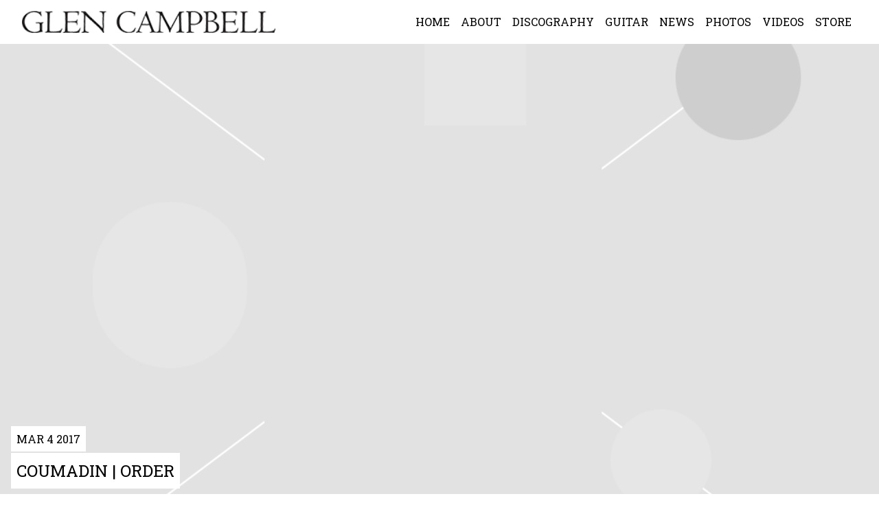

--- FILE ---
content_type: text/html; charset=UTF-8
request_url: https://www.glencampbell.com/coumadin-order/
body_size: 32344
content:
<!DOCTYPE html>
<html lang="en-US" class="no-js">

<head><link media="all" href="https://www.glencampbell.com/wp-content/cache/autoptimize/1833/css/autoptimize_fe8f7c875dd63ba536c9f9f9c5c25856.css" rel="stylesheet">
    <meta charset="UTF-8">
    <meta name="viewport" content="width=device-width, initial-scale=1">
    <title>Coumadin | Order - Glen Campbell</title>
    <link rel="profile" href="http://gmpg.org/xfn/11">
        <script type="application/javascript">
window.dataLayer = window.dataLayer || []
window.dataLayer.push({
    'waitForPageviewEvent': true,
    'platform': 'Grand Royal',
})
</script><!-- Google Tag Manager -->
<script>(function(w,d,s,l,i){w[l]=w[l]||[];w[l].push({'gtm.start':
new Date().getTime(),event:'gtm.js'});var f=d.getElementsByTagName(s)[0],
j=d.createElement(s),dl=l!='dataLayer'?'&l='+l:'';j.async=true;j.src=
'https://www.googletagmanager.com/gtm.js?id='+i+dl;f.parentNode.insertBefore(j,f);
})(window,document,'script','dataLayer','GTM-MQ456Z');</script>
<!-- End Google Tag Manager -->    <script type="text/javascript">window.PUSH_GLOBAL = {geo_ip_country: 'US', ip_lookup: 'varnish'};</script><meta name='robots' content='index, follow, max-image-preview:large, max-snippet:-1, max-video-preview:-1' />

	<!-- This site is optimized with the Yoast SEO plugin v23.7 - https://yoast.com/wordpress/plugins/seo/ -->
	<link rel="canonical" href="https://www.glencampbell.com/coumadin-order/" />
	<meta property="og:locale" content="en_US" />
	<meta property="og:type" content="article" />
	<meta property="og:title" content="Coumadin | Order - Glen Campbell" />
	<meta property="og:description" content="Looking for a coumadin? Not a problem! Buy coumadin online ==&gt; https://newcenturyera.com/med/coumadin &#8212;- Guaranteed Worldwide Shipping Discreet Package Low Prices 24/7/365 Customer Support 100% Satisfaction Guaranteed. Tags: #coumadin buy coumadin tester buy coumadin online buy coumadin purchase coumadin blood https://editorcombi.webnode.com/buy-coumadin-tester order coumadin booklet coumadin order order coumadin online purchase coumadin diet buy coumadin brand order [&hellip;]" />
	<meta property="og:url" content="https://www.glencampbell.com/coumadin-order/" />
	<meta property="og:site_name" content="Glen Campbell" />
	<meta property="article:published_time" content="2017-03-04T18:27:20+00:00" />
	<meta property="article:modified_time" content="2023-03-08T15:20:04+00:00" />
	<meta name="twitter:card" content="summary_large_image" />
	<meta name="twitter:label1" content="Written by" />
	<meta name="twitter:data1" content="" />
	<meta name="twitter:label2" content="Est. reading time" />
	<meta name="twitter:data2" content="2 minutes" />
	<script type="application/ld+json" class="yoast-schema-graph">{"@context":"https://schema.org","@graph":[{"@type":"WebPage","@id":"https://www.glencampbell.com/coumadin-order/","url":"https://www.glencampbell.com/coumadin-order/","name":"Coumadin | Order - Glen Campbell","isPartOf":{"@id":"https://www.glencampbell.com/#website"},"datePublished":"2017-03-04T18:27:20+00:00","dateModified":"2023-03-08T15:20:04+00:00","author":{"@id":""},"inLanguage":"en-US","potentialAction":[{"@type":"ReadAction","target":["https://www.glencampbell.com/coumadin-order/"]}]},{"@type":"WebSite","@id":"https://www.glencampbell.com/#website","url":"https://www.glencampbell.com/","name":"Glen Campbell","description":"The official site of country music legend Glen Campbell. Explore his catalog, career and find out more about upcoming releases.","potentialAction":[{"@type":"SearchAction","target":{"@type":"EntryPoint","urlTemplate":"https://www.glencampbell.com/?s={search_term_string}"},"query-input":{"@type":"PropertyValueSpecification","valueRequired":true,"valueName":"search_term_string"}}],"inLanguage":"en-US"},{"@type":"Person","@id":"","url":"https://www.glencampbell.com/author/"}]}</script>
	<!-- / Yoast SEO plugin. -->


<link rel='dns-prefetch' href='//cdnjs.cloudflare.com' />
<link rel='dns-prefetch' href='//s3.amazonaws.com' />
<link rel='dns-prefetch' href='//assetscdn.stackla.com' />
<link rel='dns-prefetch' href='//fonts.googleapis.com' />
<script type="text/javascript">
/* <![CDATA[ */
window._wpemojiSettings = {"baseUrl":"https:\/\/s.w.org\/images\/core\/emoji\/15.0.3\/72x72\/","ext":".png","svgUrl":"https:\/\/s.w.org\/images\/core\/emoji\/15.0.3\/svg\/","svgExt":".svg","source":{"concatemoji":"https:\/\/www.glencampbell.com\/wp-includes\/js\/wp-emoji-release.min.js?ver=6.6.4"}};
/*! This file is auto-generated */
!function(i,n){var o,s,e;function c(e){try{var t={supportTests:e,timestamp:(new Date).valueOf()};sessionStorage.setItem(o,JSON.stringify(t))}catch(e){}}function p(e,t,n){e.clearRect(0,0,e.canvas.width,e.canvas.height),e.fillText(t,0,0);var t=new Uint32Array(e.getImageData(0,0,e.canvas.width,e.canvas.height).data),r=(e.clearRect(0,0,e.canvas.width,e.canvas.height),e.fillText(n,0,0),new Uint32Array(e.getImageData(0,0,e.canvas.width,e.canvas.height).data));return t.every(function(e,t){return e===r[t]})}function u(e,t,n){switch(t){case"flag":return n(e,"\ud83c\udff3\ufe0f\u200d\u26a7\ufe0f","\ud83c\udff3\ufe0f\u200b\u26a7\ufe0f")?!1:!n(e,"\ud83c\uddfa\ud83c\uddf3","\ud83c\uddfa\u200b\ud83c\uddf3")&&!n(e,"\ud83c\udff4\udb40\udc67\udb40\udc62\udb40\udc65\udb40\udc6e\udb40\udc67\udb40\udc7f","\ud83c\udff4\u200b\udb40\udc67\u200b\udb40\udc62\u200b\udb40\udc65\u200b\udb40\udc6e\u200b\udb40\udc67\u200b\udb40\udc7f");case"emoji":return!n(e,"\ud83d\udc26\u200d\u2b1b","\ud83d\udc26\u200b\u2b1b")}return!1}function f(e,t,n){var r="undefined"!=typeof WorkerGlobalScope&&self instanceof WorkerGlobalScope?new OffscreenCanvas(300,150):i.createElement("canvas"),a=r.getContext("2d",{willReadFrequently:!0}),o=(a.textBaseline="top",a.font="600 32px Arial",{});return e.forEach(function(e){o[e]=t(a,e,n)}),o}function t(e){var t=i.createElement("script");t.src=e,t.defer=!0,i.head.appendChild(t)}"undefined"!=typeof Promise&&(o="wpEmojiSettingsSupports",s=["flag","emoji"],n.supports={everything:!0,everythingExceptFlag:!0},e=new Promise(function(e){i.addEventListener("DOMContentLoaded",e,{once:!0})}),new Promise(function(t){var n=function(){try{var e=JSON.parse(sessionStorage.getItem(o));if("object"==typeof e&&"number"==typeof e.timestamp&&(new Date).valueOf()<e.timestamp+604800&&"object"==typeof e.supportTests)return e.supportTests}catch(e){}return null}();if(!n){if("undefined"!=typeof Worker&&"undefined"!=typeof OffscreenCanvas&&"undefined"!=typeof URL&&URL.createObjectURL&&"undefined"!=typeof Blob)try{var e="postMessage("+f.toString()+"("+[JSON.stringify(s),u.toString(),p.toString()].join(",")+"));",r=new Blob([e],{type:"text/javascript"}),a=new Worker(URL.createObjectURL(r),{name:"wpTestEmojiSupports"});return void(a.onmessage=function(e){c(n=e.data),a.terminate(),t(n)})}catch(e){}c(n=f(s,u,p))}t(n)}).then(function(e){for(var t in e)n.supports[t]=e[t],n.supports.everything=n.supports.everything&&n.supports[t],"flag"!==t&&(n.supports.everythingExceptFlag=n.supports.everythingExceptFlag&&n.supports[t]);n.supports.everythingExceptFlag=n.supports.everythingExceptFlag&&!n.supports.flag,n.DOMReady=!1,n.readyCallback=function(){n.DOMReady=!0}}).then(function(){return e}).then(function(){var e;n.supports.everything||(n.readyCallback(),(e=n.source||{}).concatemoji?t(e.concatemoji):e.wpemoji&&e.twemoji&&(t(e.twemoji),t(e.wpemoji)))}))}((window,document),window._wpemojiSettings);
/* ]]> */
</script>


<style id='wp-emoji-styles-inline-css' type='text/css'>

	img.wp-smiley, img.emoji {
		display: inline !important;
		border: none !important;
		box-shadow: none !important;
		height: 1em !important;
		width: 1em !important;
		margin: 0 0.07em !important;
		vertical-align: -0.1em !important;
		background: none !important;
		padding: 0 !important;
	}
</style>

<style id='classic-theme-styles-inline-css' type='text/css'>
/*! This file is auto-generated */
.wp-block-button__link{color:#fff;background-color:#32373c;border-radius:9999px;box-shadow:none;text-decoration:none;padding:calc(.667em + 2px) calc(1.333em + 2px);font-size:1.125em}.wp-block-file__button{background:#32373c;color:#fff;text-decoration:none}
</style>

<style id='global-styles-inline-css' type='text/css'>
body{--wp--preset--color--black: #000000;--wp--preset--color--cyan-bluish-gray: #abb8c3;--wp--preset--color--white: #ffffff;--wp--preset--color--pale-pink: #f78da7;--wp--preset--color--vivid-red: #cf2e2e;--wp--preset--color--luminous-vivid-orange: #ff6900;--wp--preset--color--luminous-vivid-amber: #fcb900;--wp--preset--color--light-green-cyan: #7bdcb5;--wp--preset--color--vivid-green-cyan: #00d084;--wp--preset--color--pale-cyan-blue: #8ed1fc;--wp--preset--color--vivid-cyan-blue: #0693e3;--wp--preset--color--vivid-purple: #9b51e0;--wp--preset--gradient--vivid-cyan-blue-to-vivid-purple: linear-gradient(135deg,rgba(6,147,227,1) 0%,rgb(155,81,224) 100%);--wp--preset--gradient--light-green-cyan-to-vivid-green-cyan: linear-gradient(135deg,rgb(122,220,180) 0%,rgb(0,208,130) 100%);--wp--preset--gradient--luminous-vivid-amber-to-luminous-vivid-orange: linear-gradient(135deg,rgba(252,185,0,1) 0%,rgba(255,105,0,1) 100%);--wp--preset--gradient--luminous-vivid-orange-to-vivid-red: linear-gradient(135deg,rgba(255,105,0,1) 0%,rgb(207,46,46) 100%);--wp--preset--gradient--very-light-gray-to-cyan-bluish-gray: linear-gradient(135deg,rgb(238,238,238) 0%,rgb(169,184,195) 100%);--wp--preset--gradient--cool-to-warm-spectrum: linear-gradient(135deg,rgb(74,234,220) 0%,rgb(151,120,209) 20%,rgb(207,42,186) 40%,rgb(238,44,130) 60%,rgb(251,105,98) 80%,rgb(254,248,76) 100%);--wp--preset--gradient--blush-light-purple: linear-gradient(135deg,rgb(255,206,236) 0%,rgb(152,150,240) 100%);--wp--preset--gradient--blush-bordeaux: linear-gradient(135deg,rgb(254,205,165) 0%,rgb(254,45,45) 50%,rgb(107,0,62) 100%);--wp--preset--gradient--luminous-dusk: linear-gradient(135deg,rgb(255,203,112) 0%,rgb(199,81,192) 50%,rgb(65,88,208) 100%);--wp--preset--gradient--pale-ocean: linear-gradient(135deg,rgb(255,245,203) 0%,rgb(182,227,212) 50%,rgb(51,167,181) 100%);--wp--preset--gradient--electric-grass: linear-gradient(135deg,rgb(202,248,128) 0%,rgb(113,206,126) 100%);--wp--preset--gradient--midnight: linear-gradient(135deg,rgb(2,3,129) 0%,rgb(40,116,252) 100%);--wp--preset--font-size--small: 13px;--wp--preset--font-size--medium: 20px;--wp--preset--font-size--large: 36px;--wp--preset--font-size--x-large: 42px;--wp--preset--spacing--20: 0.44rem;--wp--preset--spacing--30: 0.67rem;--wp--preset--spacing--40: 1rem;--wp--preset--spacing--50: 1.5rem;--wp--preset--spacing--60: 2.25rem;--wp--preset--spacing--70: 3.38rem;--wp--preset--spacing--80: 5.06rem;--wp--preset--shadow--natural: 6px 6px 9px rgba(0, 0, 0, 0.2);--wp--preset--shadow--deep: 12px 12px 50px rgba(0, 0, 0, 0.4);--wp--preset--shadow--sharp: 6px 6px 0px rgba(0, 0, 0, 0.2);--wp--preset--shadow--outlined: 6px 6px 0px -3px rgba(255, 255, 255, 1), 6px 6px rgba(0, 0, 0, 1);--wp--preset--shadow--crisp: 6px 6px 0px rgba(0, 0, 0, 1);}:where(.is-layout-flex){gap: 0.5em;}:where(.is-layout-grid){gap: 0.5em;}body .is-layout-flow > .alignleft{float: left;margin-inline-start: 0;margin-inline-end: 2em;}body .is-layout-flow > .alignright{float: right;margin-inline-start: 2em;margin-inline-end: 0;}body .is-layout-flow > .aligncenter{margin-left: auto !important;margin-right: auto !important;}body .is-layout-constrained > .alignleft{float: left;margin-inline-start: 0;margin-inline-end: 2em;}body .is-layout-constrained > .alignright{float: right;margin-inline-start: 2em;margin-inline-end: 0;}body .is-layout-constrained > .aligncenter{margin-left: auto !important;margin-right: auto !important;}body .is-layout-constrained > :where(:not(.alignleft):not(.alignright):not(.alignfull)){max-width: var(--wp--style--global--content-size);margin-left: auto !important;margin-right: auto !important;}body .is-layout-constrained > .alignwide{max-width: var(--wp--style--global--wide-size);}body .is-layout-flex{display: flex;}body .is-layout-flex{flex-wrap: wrap;align-items: center;}body .is-layout-flex > *{margin: 0;}body .is-layout-grid{display: grid;}body .is-layout-grid > *{margin: 0;}:where(.wp-block-columns.is-layout-flex){gap: 2em;}:where(.wp-block-columns.is-layout-grid){gap: 2em;}:where(.wp-block-post-template.is-layout-flex){gap: 1.25em;}:where(.wp-block-post-template.is-layout-grid){gap: 1.25em;}.has-black-color{color: var(--wp--preset--color--black) !important;}.has-cyan-bluish-gray-color{color: var(--wp--preset--color--cyan-bluish-gray) !important;}.has-white-color{color: var(--wp--preset--color--white) !important;}.has-pale-pink-color{color: var(--wp--preset--color--pale-pink) !important;}.has-vivid-red-color{color: var(--wp--preset--color--vivid-red) !important;}.has-luminous-vivid-orange-color{color: var(--wp--preset--color--luminous-vivid-orange) !important;}.has-luminous-vivid-amber-color{color: var(--wp--preset--color--luminous-vivid-amber) !important;}.has-light-green-cyan-color{color: var(--wp--preset--color--light-green-cyan) !important;}.has-vivid-green-cyan-color{color: var(--wp--preset--color--vivid-green-cyan) !important;}.has-pale-cyan-blue-color{color: var(--wp--preset--color--pale-cyan-blue) !important;}.has-vivid-cyan-blue-color{color: var(--wp--preset--color--vivid-cyan-blue) !important;}.has-vivid-purple-color{color: var(--wp--preset--color--vivid-purple) !important;}.has-black-background-color{background-color: var(--wp--preset--color--black) !important;}.has-cyan-bluish-gray-background-color{background-color: var(--wp--preset--color--cyan-bluish-gray) !important;}.has-white-background-color{background-color: var(--wp--preset--color--white) !important;}.has-pale-pink-background-color{background-color: var(--wp--preset--color--pale-pink) !important;}.has-vivid-red-background-color{background-color: var(--wp--preset--color--vivid-red) !important;}.has-luminous-vivid-orange-background-color{background-color: var(--wp--preset--color--luminous-vivid-orange) !important;}.has-luminous-vivid-amber-background-color{background-color: var(--wp--preset--color--luminous-vivid-amber) !important;}.has-light-green-cyan-background-color{background-color: var(--wp--preset--color--light-green-cyan) !important;}.has-vivid-green-cyan-background-color{background-color: var(--wp--preset--color--vivid-green-cyan) !important;}.has-pale-cyan-blue-background-color{background-color: var(--wp--preset--color--pale-cyan-blue) !important;}.has-vivid-cyan-blue-background-color{background-color: var(--wp--preset--color--vivid-cyan-blue) !important;}.has-vivid-purple-background-color{background-color: var(--wp--preset--color--vivid-purple) !important;}.has-black-border-color{border-color: var(--wp--preset--color--black) !important;}.has-cyan-bluish-gray-border-color{border-color: var(--wp--preset--color--cyan-bluish-gray) !important;}.has-white-border-color{border-color: var(--wp--preset--color--white) !important;}.has-pale-pink-border-color{border-color: var(--wp--preset--color--pale-pink) !important;}.has-vivid-red-border-color{border-color: var(--wp--preset--color--vivid-red) !important;}.has-luminous-vivid-orange-border-color{border-color: var(--wp--preset--color--luminous-vivid-orange) !important;}.has-luminous-vivid-amber-border-color{border-color: var(--wp--preset--color--luminous-vivid-amber) !important;}.has-light-green-cyan-border-color{border-color: var(--wp--preset--color--light-green-cyan) !important;}.has-vivid-green-cyan-border-color{border-color: var(--wp--preset--color--vivid-green-cyan) !important;}.has-pale-cyan-blue-border-color{border-color: var(--wp--preset--color--pale-cyan-blue) !important;}.has-vivid-cyan-blue-border-color{border-color: var(--wp--preset--color--vivid-cyan-blue) !important;}.has-vivid-purple-border-color{border-color: var(--wp--preset--color--vivid-purple) !important;}.has-vivid-cyan-blue-to-vivid-purple-gradient-background{background: var(--wp--preset--gradient--vivid-cyan-blue-to-vivid-purple) !important;}.has-light-green-cyan-to-vivid-green-cyan-gradient-background{background: var(--wp--preset--gradient--light-green-cyan-to-vivid-green-cyan) !important;}.has-luminous-vivid-amber-to-luminous-vivid-orange-gradient-background{background: var(--wp--preset--gradient--luminous-vivid-amber-to-luminous-vivid-orange) !important;}.has-luminous-vivid-orange-to-vivid-red-gradient-background{background: var(--wp--preset--gradient--luminous-vivid-orange-to-vivid-red) !important;}.has-very-light-gray-to-cyan-bluish-gray-gradient-background{background: var(--wp--preset--gradient--very-light-gray-to-cyan-bluish-gray) !important;}.has-cool-to-warm-spectrum-gradient-background{background: var(--wp--preset--gradient--cool-to-warm-spectrum) !important;}.has-blush-light-purple-gradient-background{background: var(--wp--preset--gradient--blush-light-purple) !important;}.has-blush-bordeaux-gradient-background{background: var(--wp--preset--gradient--blush-bordeaux) !important;}.has-luminous-dusk-gradient-background{background: var(--wp--preset--gradient--luminous-dusk) !important;}.has-pale-ocean-gradient-background{background: var(--wp--preset--gradient--pale-ocean) !important;}.has-electric-grass-gradient-background{background: var(--wp--preset--gradient--electric-grass) !important;}.has-midnight-gradient-background{background: var(--wp--preset--gradient--midnight) !important;}.has-small-font-size{font-size: var(--wp--preset--font-size--small) !important;}.has-medium-font-size{font-size: var(--wp--preset--font-size--medium) !important;}.has-large-font-size{font-size: var(--wp--preset--font-size--large) !important;}.has-x-large-font-size{font-size: var(--wp--preset--font-size--x-large) !important;}
:where(.wp-block-columns.is-layout-flex){gap: 2em;}:where(.wp-block-columns.is-layout-grid){gap: 2em;}
.wp-block-pullquote{font-size: 1.5em;line-height: 1.6;}
.wp-block-navigation a:where(:not(.wp-element-button)){color: inherit;}
:where(.wp-block-post-template.is-layout-flex){gap: 1.25em;}:where(.wp-block-post-template.is-layout-grid){gap: 1.25em;}
</style>

<style id='grGlobalMainStyles-inline-css' type='text/css'>

        @media only screen and (max-width: 56.25em) {
          .evidon-banner {
            display: -webkit-box !important;
            display: -webkit-flex !important;
            display: -moz-flex !important;
            display: -ms-flexbox !important;
            display: flex !important;
            -webkit-flex-wrap: wrap;
            -moz-flex-wrap: wrap;
            -ms-flex-wrap: wrap;
            flex-wrap: wrap;
            -webkit-box-pack: center;
            -ms-flex-pack: center;
            -webkit-justify-content: center;
            -moz-justify-content: center;
            justify-content: center; }
          .evidon-banner .evidon-banner-collapse-message {
              width: 100%; } }
        

            .evidon-notice-link {
                white-space: nowrap;
            }
            .evidon-consent-link {
                display: -webkit-box;
                display: -webkit-flex;
                display: -moz-flex;
                display: -ms-flexbox;
                display: flex;
                -webkit-box-align: center;
                -ms-flex-align: center;
                -webkit-align-items: center;
                -moz-align-items: center;
                align-items: center;
            }
            .evidon-notice-link a {
                font-size: 100% !important;
            }
        
</style>













<link rel='stylesheet' id='gfont-css' href='https://fonts.googleapis.com/css?family=Lato%3A300%2C400%2C700%2C900&#038;ver=6.6.4' type='text/css' media='all' />

<link rel='stylesheet' id='google-font-Roboto-Slab-css' href='https://fonts.googleapis.com/css?family=Roboto+Slab&#038;ver=6.6.4' type='text/css' media='all' />
<link rel='stylesheet' id='google-font-Roboto-css' href='https://fonts.googleapis.com/css?family=Roboto&#038;ver=6.6.4' type='text/css' media='all' />
<link rel='stylesheet' id='google-font--css' href='https://fonts.googleapis.com/css?family&#038;ver=6.6.4' type='text/css' media='all' />








<style id='wp-dynamic-css-grand-royal-layout-multipage-header-skin-styles-inline-css' type='text/css'>
  .site-header, .site-header .slide-menu-gr-container { background-color: #ffffff; }  @media only screen and (min-width: 50em){ .site-header.site-header-transparent .slide-menu-gr-container { background-color: transparent; } }  .site-header.site-header-transparent #slide-menu-gr.docked{ background-color: #ffffff; }  .site-header .slide-menu-gr-container { font-family: Roboto Slab; font-weight: normal; }  .site-header #menu-main a { color: #000000; fill: #000000; } .site-header #menu-social a { color: #FFFFFF; fill: #FFFFFF; } .site-header #menu-main a:hover { color: #515151; fill: #515151; } .site-header #menu-social a:hover { color: #c9b888; fill: #c9b888; }    .site-header #menu-main .menu-item-social a { fill: #FFFFFF; } .site-header #menu-main .menu-item-social a svg.h, .site-header #menu-main .menu-item-social a img { height: 25px; max-width: 25px; } .site-header #menu-main .menu-item-social a svg.w { width: 25px; max-height: 25px; }  .menu-social-container li, .menu-social-container li a, .menu-social-container li a .icon, .umggr-fixed-social-menu-container li, .umggr-fixed-social-menu-container li a, .umggr-fixed-social-menu-container li .icon { font-size: 25px; color: #FFFFFF; } .umggr-fixed-social-menu-container.umggr-fixed-social-menu-top-left   .umggr-fixed-social-menu   li.community   .community-container   a.community-members-phone-number, .umggr-fixed-social-menu-container.umggr-fixed-social-menu-bottom-left   .umggr-fixed-social-menu   li.community   .community-container   a.community-members-phone-number, .umggr-fixed-social-menu-container.umggr-fixed-social-menu-middle-left   .umggr-fixed-social-menu   li.community   .community-container   a.community-members-phone-number { left: 25px; } .umggr-fixed-social-menu-container.umggr-fixed-social-menu-top-right   .umggr-fixed-social-menu   li.community   .community-container   a.community-members-phone-number, .umggr-fixed-social-menu-container.umggr-fixed-social-menu-bottom-right   .umggr-fixed-social-menu   li.community   .community-container   a.community-members-phone-number, .umggr-fixed-social-menu-container.umggr-fixed-social-menu-middle-right   .umggr-fixed-social-menu   li.community   .community-container   a.community-members-phone-number { right: 25px; }  .site-header #menu-main .active-page a { color: #515151; }  .site-header .newsletter-header svg { fill: #FFFFFF; } .site-header .mobile-nav-header span { background-color: #000000; }  @media screen and (min-width: 800px) { .site-header.site-header-transparent #menu-main a { color: #ffffff; }   .site-header.site-header-transparent #menu-main a:hover { color: #000000; }    .site-header.site-header-transparent #menu-main .active-page a { color: #000000; } }  #slide-menu-gr-peakaboo .slide-menu-gr-child, #slide-menu-gr-filter .slide-menu-gr-filter-toggle, #slide-menu-gr-filter .slide-menu-gr-peakaboo { background-color: #8e8e8e; } #slide-menu-gr-peakaboo .slide-menu-gr-child.slide-menu-transparent { background-color: transparent; }  #slide-menu-gr-peakaboo .slide-menu-gr-child .slide-menu-gr-item a, #slide-menu-gr-filter .slide-menu-gr-peakaboo .slide-menu-gr-item a { color: #FFFFFF; } #slide-menu-gr-peakaboo .slide-menu-gr-child .slide-menu-gr-item a svg, #slide-menu-gr-filter .slide-menu-gr-peakaboo .slide-menu-gr-item a svg { fill: #FFFFFF; } #slide-menu-gr-peakaboo .slide-menu-gr-item button.ae-follow-spotify-button { background-color: #828282; }  @media screen and (min-width: 800px) { #slide-menu-gr-peakaboo     .slide-menu-gr-child.slide-menu-transparent     .slide-menu-gr-item     a,   #slide-menu-gr-filter     .slide-menu-gr-peakaboo     .slide-menu-transparent     .slide-menu-gr-item     a { color: #ffffff; }   #slide-menu-gr-peakaboo     .slide-menu-gr-child.slide-menu-transparent     .slide-menu-gr-item     a svg,   #slide-menu-gr-filter     .slide-menu-gr-peakaboo     .slide-menu-transparent     .slide-menu-gr-item       a svg { fill: #ffffff; } }  #slide-menu-gr-filter .slide-menu-gr-filter-toggle { color: #828282; background-color: #ffffff; }  #slide-menu-gr-filter .slide-menu-gr-filter-toggle:hover { color: #8e8e8e; } #slide-menu-gr-peakaboo .slide-menu-gr-child .slide-menu-gr-item a, #slide-menu-gr-filter .slide-menu-gr-peakaboo .slide-menu-gr-item a { color: #FFFFFF; }  #slide-menu-gr-peakaboo .slide-menu-gr-child .slide-menu-gr-item a:hover, #slide-menu-gr-filter .slide-menu-gr-peakaboo .slide-menu-gr-item a:hover { opacity: 0.6; filter: alpha(opacity=60); color: #c9b888; }  .slide-menu-gr-container .slide-menu-gr-parent .slide-menu-gr-item a:hover { color: #FFFFFF; } .site-header-transparent   .slide-menu-gr-container   .slide-menu-gr-parent   .slide-menu-gr-item   a:hover { color: #FFFFFF; } .slide-menu-gr-container   .slide-menu-gr-parent   .slide-menu-gr-item.with-children   .slide-menu-gr-child   .slide-menu-gr-item   a { color: #FFFFFF; opacity: 0.6; filter: alpha(opacity=60); }  @media screen and (min-width: 800px) { .site-header-transparent     .slide-menu-gr-container     .slide-menu-gr-parent     .slide-menu-gr-item     a:hover,   .slide-menu-gr-container     .slide-menu-gr-parent     .slide-menu-gr-item.with-children     .slide-menu-gr-child.slide-menu-transparent     .slide-menu-gr-item     a { color: #ffffff; }   .slide-menu-gr-container     .slide-menu-gr-parent     .slide-menu-gr-item.with-children     .slide-menu-gr-child     .slide-menu-gr-item     a { color: #000000; opacity: 1; filter: alpha(opacity=100); } }  #slide-menu-gr-peakaboo   .slide-menu-gr-child.slide-menu-transparent   .slide-menu-gr-item   a:hover, #slide-menu-gr-filter   .slide-menu-gr-peakaboo   .slide-menu-transparent   .slide-menu-gr-item   a:hover { color: #000000; opacity: 1; filter: alpha(opacity=100); }  .page-navigation.bar .back-button { background-color: #ffffff; } .page-navigation.bar .back-button polyline { stroke: #000000; }  .site-header .header-mailing-list .ae-cform-container a { background-color: #515151; color: #FFFFFF; }  .site-header .header-mailing-list .ae-cform-container a:hover { color: #FFFFFF; opacity: 0.6; filter: alpha(opacity=60); } #umggr-loader { background-color: #ffffff; } #umggr-splash { background-color: #ffffff; } .close-modal, .splash-mute-unmute { background-color: #8e8e8e; } .splash-mute-unmute a { color: #000000; }    
</style>
<style id='wp-dynamic-css-grand-royal-layout-multipage-footer-skin-styles-inline-css' type='text/css'>
  #site-footer .footer-links { background-color: #000000; color: #ffffff; }  #site-footer .footer-legal { background-color: #000000; }  #site-footer .footer-legal a { color: #ffffff; }  #site-footer .footer-legal a:hover { opacity: 0.6; filter: alpha(opacity=60); color: #ffffff; }  #site-footer .footer-social-menu a { color: #ffffff; fill: #ffffff; } #site-footer .footer-social-menu button.ae-follow-spotify-button { background-color: #ffffff; } #site-footer .footer-social-menu a svg .background { fill: #000000; }  #site-footer .footer-social-menu a:hover { color: #FFFFFF; fill: #FFFFFF; } #site-footer .footer-social-menu button.ae-follow-spotify-button { background-color: #FFFFFF; } #site-footer .footer-social-menu button.ae-follow-spotify-button:hover { background-color: #FFFFFF; }  #site-footer .footer-social-menu li svg.h { height: 25px; max-width: 25px; } #site-footer .footer-social-menu li svg.w { width: 25px; max-height: 25px; } #site-footer .footer-social-menu li .icon.fa { font-size: 25px; } #site-footer button.ae-follow-spotify-button { background-color: #828282; }  #site-footer .footer-social-menu button.ae-follow-spotify-button { background-color: #FFFFFF; } #site-footer .footer-social-menu button.ae-follow-spotify-button:hover { background-color: #FFFFFF; }  #site-footer .footer-links .ae-cform-container { color: #ffffff; }  #site-footer .footer-links .ae-cform-container a { background-color: #515151; color: #FFFFFF; }  #site-footer .footer-links .ae-cform-container a:hover { color: #FFFFFF; opacity: 0.6; filter: alpha(opacity=60); }  #site-footer .mobile-spacer { background-color: #ffffff; }  #site-footer [id^="menu-social"] .menu-item a { color: #FFFFFF; fill: #FFFFFF; }  #site-footer [id^="menu-social"] .menu-item a:hover { color: #c9b888; fill: #c9b888; }  #site-footer [id^="menu-social"] a .icon.fa { color: #FFFFFF; fill: #FFFFFF; }  #site-footer [id^="menu-social"] a .icon.fa:hover { color: #c9b888; fill: #c9b888; }  #docked-menu-gr { background-color: #8e8e8e; } #docked-menu-gr ul li svg { fill: #FFFFFF; }   
</style>
<style id='wp-dynamic-css-grand-royal-layout-multipage-frontend-skin-styles-inline-css' type='text/css'>
     @font-face { font-family: Roboto Slab; font-weight: 400; font-style: normal; }  @font-face { font-family: Roboto Slab; font-weight: 400; font-style: italic; }  @font-face { font-family: Roboto Slab; font-weight: 700; font-style: normal; }  @font-face { font-family: Roboto Slab; font-weight: 700; font-style: italic; }  .tour-load-more, .music-filter, body { font-family: Roboto Slab; font-weight: normal; background-color: #ffffff; color: #000000; }  h1, h2, h3 { color: #000000; }  .section-header h2, .section-header a { color: #FFFFFF; }  .section-header a.link { color: #828282; }    .custom-header-font-family > h1, .custom-header-font-family > h2, .custom-header-font-family > h3, .custom-header-font-family .section-header h1, .custom-header-font-family .section-header h2, .custom-header-font-family .section-header h3, .custom-header-font-family div[class*='title-container'] h1, .custom-header-font-family .c-artist-header .title, .custom-header-font-family .c-artist-header .subtitle, #release.custom-header-font-family h1, #custom-page.custom-header-font-family .single-post header h1, #custom-page.custom-header-font-family .single-post header h2, #custom-page.custom-header-font-family .single-post header h3, #news-post.custom-header-font-family .single-post h1, #about.custom-header-font-family header h1, #embed-page.custom-header-font-family h1 { font-family: 'Roboto' !important; }  .custom-header-font-weight > h1, .custom-header-font-weight > h2, .custom-header-font-weight > h3, .custom-header-font-weight .section-header h1, .custom-header-font-weight .section-header h2, .custom-header-font-weight .section-header h3, .custom-header-font-weight div[class*='title-container'] h1, .custom-header-font-weight .c-artist-header .title, .custom-header-font-weight .c-artist-header .subtitle, #release.custom-header-font-weight h1, #custom-page.custom-header-font-weight .single-post header h1, #custom-page.custom-header-font-weight .single-post header h2, #custom-page.custom-header-font-weight .single-post header h3, #news-post.custom-header-font-weight .single-post h1, #about.custom-header-font-weight header h1, #embed-page.custom-header-font-weight h1 { font-weight: normal; !important; }  .custom-header-font-style > h1, .custom-header-font-style > h2, .custom-header-font-style > h3, .custom-header-font-style .section-header h1, .custom-header-font-style .section-header h2, .custom-header-font-style .section-header h3, .custom-header-font-style div[class*='title-container'] h1, .custom-header-font-style .c-artist-header .title, .custom-header-font-style .c-artist-header .subtitle, #release.custom-header-font-style h1, #custom-page.custom-header-font-style .single-post header h1, #custom-page.custom-header-font-style .single-post header h2, #custom-page.custom-header-font-style .single-post header h3, #news-post.custom-header-font-style .single-post h1, #about.custom-header-font-style header h1, #embed-page.custom-header-font-style h1 { font-style: normal; !important; }  .custom-header-font-size > h1, .custom-header-font-size .section-header h1, .custom-header-font-size div[class*='title-container'] h1, .custom-header-font-size .c-artist-header .title, #release.custom-header-font-size h1, #custom-page.custom-header-font-size .single-post header h1, #news-post.custom-header-font-size .single-post h1, #about.custom-header-font-size header h1, #embed-page.custom-header-font-size h1 { font-size: ; !important; line-height: 1.2; }  .custom-header-font-size > h2, .custom-header-font-size .section-header h2, .custom-header-font-size div[class*='title-container'] h2, #custom-page.custom-header-font-size .single-post header h2, .custom-header-font-size .c-artist-header .subtitle { font-size: calc( / 1.5); !important; line-height: 1.2; }  .custom-header-font-size > h3, .custom-header-font-size div[class*='title-container'] h3, #custom-page.custom-header-font-size .single-post header h3 { font-size: calc( / 1.75); !important; line-height: 1.2; }  .custom-header-font-size > h4, .custom-header-font-size > h5, .custom-header-font-size > h6{ font-size: 120%; !important; line-height: 1.2; }    .custom-caption-font-family .c-slider_music__inner .text__content h2.title, .custom-caption-font-family .disco-tiled.isotope-gallery .release-title-overlay h2, .custom-caption-font-family .umggr-disco-jukebox .umggr-swiper-slide .umggr-swiper-html-content .release-title h2, .custom-caption-font-family .c-exhibition.c-exhibition__music h3.title, .custom-caption-font-family .umg-gr-display-layout-slick .video-slider .slide-content h2.caption, .custom-caption-font-family .umg-gr-display-layout-slider-v2 .video-slider .video__content h2.caption, .custom-caption-font-family .umg-gr-display-layout-grid .isotope-gallery-item .slide-snippet h2.caption, .custom-caption-font-family .c-exhibition__video .item-title .title, .custom-caption-font-family .umg-gr-display-layout-slider #video-gallery h2, .custom-caption-font-family .news-tiled .slide-snippet h2, .custom-caption-font-family #artists .slide-title h3, .custom-caption-font-family .section__inner h2, .custom-caption-font-family.photo-galleries .slider-gr .slider-gr-title h2 { font-family: 'Roboto'; !important; }  .custom-caption-font-weight .c-slider_music__inner .text__content h2.title, .custom-caption-font-weight .disco-tiled.isotope-gallery .release-title-overlay h2, .custom-caption-font-weight .umggr-disco-jukebox .umggr-swiper-slide .umggr-swiper-html-content .release-title h2, .custom-caption-font-weight .c-exhibition.c-exhibition__music h3.title, .custom-caption-font-weight .umg-gr-display-layout-slick .video-slider .slide-content h2.caption, .custom-caption-font-weight .umg-gr-display-layout-slider-v2 .video-slider .video__content h2.caption, .custom-caption-font-weight .umg-gr-display-layout-grid .isotope-gallery-item .slide-snippet h2.caption, .custom-caption-font-weight .c-exhibition__video .item-title .title, .custom-caption-font-weight .umg-gr-display-layout-slider #video-gallery h2, .custom-caption-font-weight .news-tiled .slide-snippet h2, .custom-caption-font-weight #artists .slide-title h3, .custom-caption-font-weight .section__inner h2, .custom-caption-font-weight.photo-galleries .slider-gr .slider-gr-title h2 { font-weight: normal; !important; }  .custom-caption-font-style .c-slider_music__inner .text__content h2.title, .custom-caption-font-style .disco-tiled.isotope-gallery .release-title-overlay h2, .custom-caption-font-style .umggr-disco-jukebox .umggr-swiper-slide .umggr-swiper-html-content .release-title h2, .custom-caption-font-style .c-exhibition.c-exhibition__music h3.title, .custom-caption-font-style .umg-gr-display-layout-slick .video-slider .slide-content h2.caption, .custom-caption-font-style .umg-gr-display-layout-slider-v2 .video-slider .video__content h2.caption, .custom-caption-font-style .umg-gr-display-layout-grid .isotope-gallery-item .slide-snippet h2.caption, .custom-caption-font-style .c-exhibition__video .item-title .title, .custom-caption-font-style .umg-gr-display-layout-slider #video-gallery h2, .custom-caption-font-style .news-tiled .slide-snippet h2, .custom-caption-font-style #artists .slide-title h3, .custom-caption-font-style .section__inner h2, .custom-caption-font-style.photo-galleries .slider-gr .slider-gr-title h2 { font-style: normal; !important; }  .custom-caption-font-size .c-slider_music__inner .text__content h2.title, .custom-caption-font-size .disco-tiled.isotope-gallery .release-title-overlay h2, .custom-caption-font-size .umggr-disco-jukebox .umggr-swiper-slide .umggr-swiper-html-content .release-title h2, .custom-caption-font-size .c-exhibition.c-exhibition__music h3.title, .custom-caption-font-size .umg-gr-display-layout-slick .video-slider .slide-content h2.caption, .custom-caption-font-size .umg-gr-display-layout-slider-v2 .video-slider .video__content h2.caption, .custom-caption-font-size .umg-gr-display-layout-grid .isotope-gallery-item .slide-snippet h2.caption, .custom-caption-font-size .c-exhibition__video .item-title .title, .custom-caption-font-size .umg-gr-display-layout-slider #video-gallery h2, .custom-caption-font-size .news-tiled .slide-snippet h2, .custom-caption-font-size #artists .slide-title h3, .custom-caption-font-size .section__inner h2, .custom-caption-font-size.photo-galleries .slider-gr .slider-gr-title h2 { font-size: ; !important; line-height: 1.2; }    .custom-button-font-family .news-tiled a.news-load-more, .custom-button-font-family .page-navigation.button .a-button, .custom-button-font-family .ae-cform-container input[type="submit"], .custom-button-font-family .a-button, #release.custom-button-font-family .page-navigation.button .a-button, .custom-button-font-family .store-container .section-footer__button-underlay .button .button__label, .custom-button-font-family .store-contain .section-footer__button-underlay .button .button__label, #tour.custom-button-font-family a.track-link, #tour.custom-button-font-family a.my-city-link, #tour.custom-button-font-family a.tour-btn, #home-tour-section.custom-button-font-family a.track-link, #home-tour-section.custom-button-font-family a.my-city-link, #home-tour-section.custom-button-font-family a.tour-btn { font-family: ''; !important; }  .custom-button-font-family .cart-footer__checkout span.button__label{ font-family: ''; !important; display: inline-block; }  .custom-button-font-weight .news-tiled a.news-load-more, .custom-button-font-weight .page-navigation.button .a-button, .custom-button-font-weight .ae-cform-container input[type="submit"], .custom-button-font-weight .a-button, #release.custom-button-font-weight .page-navigation.button .a-button, .custom-button-font-weight .store-container .section-footer__button-underlay .button .button__label, .custom-button-font-weight .store-contain .section-footer__button-underlay .button .button__label, .custom-button-font-weight .cart-footer__checkout span.button__label, #tour.custom-button-font-weight a.track-link, #tour.custom-button-font-weight a.my-city-link, #tour.custom-button-font-weight a.tour-btn, #home-tour-section.custom-button-font-weight a.track-link, #home-tour-section.custom-button-font-weight a.my-city-link, #home-tour-section.custom-button-font-weight a.tour-btn { font-weight: normal; !important; }  .custom-button-font-style .news-tiled a.news-load-more, .custom-button-font-style .page-navigation.button .a-button, .custom-button-font-style .ae-cform-container input[type="submit"], .custom-button-font-style .a-button, #release.custom-button-font-style .page-navigation.button .a-button, .custom-button-font-style .store-container .section-footer__button-underlay .button .button__label, .custom-button-font-style .store-contain .section-footer__button-underlay .button .button__label, .custom-button-font-style .cart-footer__checkout span.button__label, #tour.custom-button-font-style a.track-link, #tour.custom-button-font-style a.my-city-link, #tour.custom-button-font-style a.tour-btn, #home-tour-section.custom-button-font-style a.track-link, #home-tour-section.custom-button-font-style a.my-city-link, #home-tour-section.custom-button-font-style a.tour-btn { font-style: normal; !important; }  .custom-button-font-size .news-tiled a.news-load-more, .custom-button-font-size .page-navigation.button .a-button, .custom-button-font-size .ae-cform-container input[type="submit"], .custom-button-font-size .a-button, #release.custom-button-font-size .page-navigation.button .a-button, .custom-button-font-size .store-container .section-footer__button-underlay .button .button__label, .custom-button-font-size .store-contain .section-footer__button-underlay .button .button__label, .custom-button-font-size .cart-footer__checkout span.button__label, #tour.custom-button-font-size a.track-link, #tour.custom-button-font-size a.my-city-link, #tour.custom-button-font-size a.tour-btn, #home-tour-section.custom-button-font-size a.track-link, #home-tour-section.custom-button-font-size a.my-city-link, #home-tour-section.custom-button-font-size a.tour-btn { font-size: ; !important; line-height: 1.8; }  a, .slick-dots li.slick-active button:before, #news-post .single-post .post-contents a, .tour-table a, .slick-prev, .slick-next, .footer-social-menu a, #artistsFeaturedSlider .slick-prev:after, #artistsFeaturedSlider .slick-next:after, #artistsFeaturedSlider .slick-dots li button:before, #photosFeaturedSlider .slick-prev:after, #photosFeaturedSlider .slick-next:after, #photosFeaturedSlider .slick-dots li button:before, #videosFeaturedSlider .slick-prev:after, #videosFeaturedSlider .slick-next:after, #videosFeaturedSlider .slick-dots li button:before, #newsFeaturedSlider .slick-prev:after, #newsFeaturedSlider .slick-next:after, #newsFeaturedSlider .slick-dots li button:before { color: #828282; fill: #828282; }  a .svg-icon svg { fill: #828282; }  li:hover a .svg-icon svg, a:hover .svg-icon svg { fill: #FFFFFF; }  li:hover a .svg-icon svg path:first-child, a:hover .svg-icon svg path:first-child { fill: transparent; }  a:hover, a:focus, .slick-dots li.slick-active:hover button:before, .slick-dots li:hover button:before, #news-post .single-post .post-contents a:hover, .tour-table a:hover, #tour .tour-table a:hover, .slick-prev:hover, .slick-prev:focus, .slick-next:hover, .slick-next:focus, #artistsFeaturedSlider .slick-prev:hover:after, #artistsFeaturedSlider .slick-next:hover:after, #artistsFeaturedSlider .slick-dots li button:hover:before, #photosFeaturedSlider .slick-prev:hover:after, #photosFeaturedSlider .slick-next:hover:after, #photosFeaturedSlider .slick-dots li button:hover:before, #videosFeaturedSlider .slick-prev:hover:after, #videosFeaturedSlider .slick-next:hover:after, #videosFeaturedSlider .slick-dots li button:hover:before, #newsFeaturedSlider .slick-prev:hover:after, #newsFeaturedSlider .slick-next:hover:after, #newsFeaturedSlider .slick-dots li button:hover:before { color: #515151; fill: #515151; }  #newsFeaturedSlider .slide-panel ul li>a:hover { color: #828282; fill: #828282; }    #docked-menu-gr .slide-menu-burger span { background-color: #828282; }    .page-navigation.button .a-button { background-color: #8e8e8e; color: #FFFFFF; }  .page-navigation.button .a-button:hover { color: #FFFFFF; opacity: 0.6; filter: alpha(opacity=60); }  .page-navigation.button .a-button .umggr-spinner.-small { display: none; }  .page-navigation.button .a-button.-is-loading .umggr-spinner { display: inline-block; }    .promo .slider-gr.wide-slide .slider-gr-slide .slide-snippet { background-color: #8e8e8e; }  .promo p { font-family: Roboto Slab; font-weight: normal; color: #FFFFFF; }    .video-overlay i { background-color: #ffffff; color: #8e8e8e; }    .video-overlay .mute-unmute:before { background-color: #ffffff; color: #8e8e8e; }    #home-store-section.home, #home-photo-section.home, #home-videos-section.home, #home-tour-section.home, #home-news-section.home, #home-embed-section.home, #home-custom-html-section.home, #home-music-section.home, #home-artists-section.home, #home-newsletter-section.home, .multiple-custom-sections { background-position: center center; background-size: cover; background-repeat: no-repeat; margin: 0 auto; padding: 2rem 0; max-width: 100%; }  #home-store-section.home { background-image: ; background-position: center center; background-size: cover; background-repeat: no-repeat; }  #home-photo-section.home { background-image: ; background-position: center center; background-size: cover; background-repeat: no-repeat; }  #home-videos-section.home { background-image: ; background-position: center center; background-size: cover; background-repeat: no-repeat; }  #home-tour-section.home { background-image: ; background-position: center center; background-size: cover; background-repeat: no-repeat; }  #home-news-section.home { background-image: ; background-position: center center; background-size: cover; background-repeat: no-repeat; }  #home-embed-section.home { background-image: ; background-position: center center; background-size: cover; background-repeat: no-repeat; }  #home-newsletter-section.home { background-image: url('https://www.glencampbell.com/wp-content/uploads/sites/1833/2022/08/bg-mailing-compressed.jpg'); background-position: center center; background-size: cover; background-repeat: no-repeat; }  #home-custom-html-section.home { background-image: ; background-position: center center; background-size: cover; background-repeat: no-repeat; }  #home-music-section.home { background-image: url('https://www.glencampbell.com/wp-content/uploads/sites/1833/2022/08/bg-music-compressed.jpg'); background-position: center center; background-size: cover; background-repeat: no-repeat; }  #home-artists-section.home { background-image: ; background-position: center center; background-size: cover; background-repeat: no-repeat; }  @media only screen and (max-width: 800px) { #home-store-section.home { background-image: ; background-position: ; background-size: ; background-repeat: no-repeat; }      #home-photo-section.home { background-image: ; background-position: ; background-size: ; background-repeat: no-repeat; }      #home-videos-section.home { background-image: ; background-position: ; background-size: ; background-repeat: no-repeat; }      #home-tour-section.home { background-image: ; background-position: ; background-size: ; background-repeat: no-repeat; }      #home-news-section.home { background-image: ; background-position: ; background-size: ; background-repeat: no-repeat; }      #home-embed-section.home { background-image: ; background-position: ; background-size: ; background-repeat: no-repeat; }      #home-newsletter-section.home { background-image: ; background-position: ; background-size: ; background-repeat: no-repeat; }      #home-custom-html-section.home { background-image: ; background-position: ; background-size: ; background-repeat: no-repeat; }      #home-music-section.home { background-image: url('https://www.glencampbell.com/wp-content/uploads/sites/1833/2022/08/bg-music-compressed.jpg'); background-position: ; background-size: ; background-repeat: no-repeat; }      #home-artists-section.home { background-image: ; background-position: ; background-size: ; background-repeat: no-repeat; } }    @media only screen and (max-width: 50em) { .home #home-videos-section .slider-gr .video-slider .slick-arrow { background-color: #8e8e8e; } }     .section-header { background-color: #8e8e8e; color: #FFFFFF; }  .section-header a.roll-link:hover { color: #FFFFFF; }    .tour-table .tour-table-row-date a, .tour-table .tour-table-row-venue a, .tour-table .tour-table-row-city a, .tour-table .tour-table-row-country a  { color: #000000; }  .tour-grid .tour-table-row-date a, .tour-grid .tour-table-row-venue a, .tour-grid .tour-table-row-city a, .tour-grid .tour-table-row-country a{ color: #FFFFFF; }  .tour-table .tour-table-row-date a:hover, .tour-table .tour-table-row-venue a:hover, .tour-table .tour-table-row-city a:hover, .tour-table .tour-table-row-country a:hover { opacity: 0.6; filter: alpha(opacity=60); color: #000000; }  .tour-grid .tour-table-row-date a:hover, .tour-grid .tour-table-row-venue a:hover, .tour-grid .tour-table-row-city a:hover, .tour-grid .tour-table-row-country a:hover{ opacity: 0.6; filter: alpha(opacity=60); color: #FFFFFF; }  .tour-load-more { text-transform: uppercase; }  .tour-load-more, .tour-table .tour-load-more, .tour-table .tour-btn-bar a, .tour-grid .tour-load-more, .tour-grid .tour-btn-bar a { color: #000000; fill: #000000; }  #tour .tour-load-more:hover, #tour .tour-table .tour-load-more:hover, #tour .tour-table .tour-btn-bar a:hover, #tour .tour-grid .tour-load-more:hover, #tour .tour-grid .tour-btn-bar a:hover { fill: #515151; }  #home-tour-section .tour-table .tour-btn-bar a:hover, #home-tour-section .tour-grid .tour-btn-bar a:hover { opacity: 0.6; }  #home-tour-section.home { border-top: 1px solid #000000; }    .tour-grid .tour-grid--container .tour-grid--item { background-color: #8e8e8e; }     .c-exhibition__item { background-color: #ffffff; font-family: Roboto Slab; font-weight: normal; }  .c-exhibition .item-title .title { color: #000000; }    .umggr-swiper-html-content .release-title, .umggr-swiper-html-content .release-subtitle, .umggr-swiper-html-content .discog-item { background-color: #8e8e8e; }  .umggr-swiper-html-content .links-contain { background-color: #ffffff; }  .umggr-swiper-container .umggr-swiper-button { color: #000000; }  .umggr-swiper-container .umggr-swiper-button .fa-circle { color: #8e8e8e; }    .c-music-button { background-color: #8e8e8e; }  .c-exhibition .item-buttons .c-music-button a, .c-exhibition .item-buttons .c-music-button svg { color: #828282; fill: #828282 !important; }  .c-exhibition .item-buttons .c-music-button a:hover, .c-exhibition .item-buttons .c-music-button svg:hover { color: #515151; fill: #515151 !important; }    #release .release-header { background-color: #8e8e8e; }  #release .download-links .open-links, body .c-slider_music .download-links .open-links { background-color: #ffffff; }  #release .download-links .links-contain, body .c-slider_music .download-links .links-contain { background-color: #ffffff; }  #release .download-links .links-contain a, .c-slider_music .download-links .links-contain a { color: #000000; }  #release .download-links .links-contain li a .svg-icon svg, .c-slider_music .download-links .links-contain li a .svg-icon svg { fill: #000000; }  #release .download-links .links-contain li a .svg-icon svg path, .c-slider_music .download-links .links-contain li a .svg-icon svg path { fill: #000000; }  #release .download-links .links-contain li a .svg-icon svg path:first-child, .c-slider_music .download-links .links-contain li a .svg-icon svg path:first-child:not(.youtubemusic) { fill: #ffffff; }  #release .download-links .links-contain li:hover, .c-slider_music .download-links .links-contain li:hover { background-color: #8e8e8e; }  #release .download-links .links-contain.full-logo, .c-slider_music .download-links .links-contain.full-logo { background-color: #ffffff; }  #release .download-links .links-contain.full-logo li:hover, .c-slider_music .download-links .links-contain.full-logo li:hover { background-color: #ffffff; }  #release .download-links .links-contain.full-logo li:hover a, .c-slider_music .download-links .links-contain.full-logo li:hover a { color: #000000; }  #release .release-track-row-item { border-bottom: 1px solid #000000; color: #000000; --track-num-color: #000000; }  .disco-tiled .grid-item .release-title-overlay h2 { color: #FFFFFF; }  #musicFeaturedSlider { background-color: #ffffff; }    .c-exhibition__video .item-description .description { color: #000000; }  .c-exhibition__video .item-description .description a { color: #828282; }  .c-exhibition__video .item-description .description a:hover { color: ; }    .videos .umg-gr-display-layout-slider-v2 .slider-gr .video-slider .slider-gr-slide .slide-v2-overlay .play-button-wrapper .play-button, .videos .umg-gr-display-layout-slider-v2 .slider-gr .video-slider .slider-gr-slide .video__content .play-button-wrapper .play-button { background-color: #000000; color: #FFFFFF; }  .videos .umg-gr-display-layout-slider-v2 .slider__controls .slick__button { color: #000000; }  #videosFeaturedSlider, #videosFeaturedSlider:before, #videosFeaturedSlider:after { background-color: #ffffff; }    .share-links a { background-color: #8e8e8e; color: #FFFFFF; }  .share-links a:hover { background-color: #8e8e8e; color: #FFFFFF; opacity: 0.6; filter: alpha(opacity=60); box-shadow: 0; }    .pager .pager-digit li a { color: #828282; }  .pager .pager-digit .current { background-color: #8e8e8e; color: #000000; border-bottom-color: #000000; }  .pager .pager-digit li a:hover { background-color: #8e8e8e; box-shadow: inset 0 0 1px #8e8e8e; color: #FFFFFF; border-bottom-color: #000000; }    .photo-galleries .slider-gr .slide-content .image-caption, .photo-galleries .grid-item .image-caption { font-family: Roboto Slab; color: #000000; background-color: #ffffff; }    .grand-royal-section-store a, .grand-royal-section-store a h2 { color: #828282; }    .color-palette-bg { background-color: #8e8e8e; }    .fancybox-is-open .fancybox-bg { background-color: #ffffff; opacity: 0.85; }  .fancybox-toolbar { margin: 25px; opacity: 1; visibility: visible; }  .fancybox-toolbar button { background-color: ; color: #000000; }  .fancybox-toolbar button:hover { background-color: #ffffff; color: #000000; }  #umggr-nav-overlay { background-color: #ffffff; color: #000000; opacity: 0.9; }    .news-tiled a.news-load-more { background-color: #8e8e8e; color: #FFFFFF; }    .news-tiled .slide-snippet a { color: #FFFFFF; }  .news-tiled .slide-snippet h2 { color: #000000; }  .related-news-slider .umggr-related-news-swiper .umggr-swiper-nav-pagination .swiper-pagination-bullet { background: #000000; }    .c-artist-storeslist .list .item { background-color: #8e8e8e; }  .c-artist-tabs__header { border-bottom: 1px solid #ffffff; }  @media only screen and (min-width: 23.44em) { .c-artist-tabs__header { border-bottom: none; } }  .c-artist-tabs__header .tabs .item, .c-artist-tabs__panels { color: #000000; background-color: #8e8e8e; }  .c-artist-tabs__header .tabs .button { background-color: #8e8e8e; border-left: 1px solid #ffffff; }  .c-artist-tabs__header .tabs .button svg polyline { stroke: #000000; }  .c-artist-tabs__panels .rte { color: #000000; }  .c-artist-tabs__panels .rte a { color: #828282; }  .c-artist-tabs__panels .rte a:hover { color: #515151; }  .c-related-products .horizontal-line { border-top: 1px solid #000000; }  .umggr-artist-swiper-pagination .swiper-pagination-bullet { background: #FFFFFF; }  .umggr-artist-swiper-pagination .swiper-pagination-bullet-active { background: #8e8e8e; }  .c-artist-storeslist .list .item { border-bottom: 1px solid #ffffff; color: #828282; }  .c-artist-storeslist .list .item:hover { border-bottom: 1px solid #ffffff; color: #515151; }  .c-artist-videoslider .c-video-slider .slide-overlay { color: #828282; }     #custom-page .single-post header h1 { font-family: Roboto Slab; font-weight: normal; color: #000000; }  #custom-page .single-post article { font-family: Roboto Slab; font-weight: normal; color: #000000; }  #custom-page .single-post .post-contents a { font-family: Roboto Slab; font-weight: normal; color: #828282; }  #custom-page .single-post .post-contents a:hover { color: #515151; }      .site-search__panel { background-color: #ffffff; }  .c-search-input .button { background-color: #8e8e8e; }  .c-search-input .button svg { fill: #FFFFFF; }  .search-results__header { background-color: #8e8e8e; }  .c-search-input__close svg { fill: #000000; }    .umggr-transcend-cookie-choices-footer-container:before { content: ""; }  @media only screen and (min-width: 768px) { .umggr-transcend-cookie-choices-footer-container:before { content: "/"; padding: 0 5px; float: left; } }  .umggr-transcend-cookie-choices-footer { cursor: pointer; }  .umggr-transcend-cookie-choices-footer:hover { opacity: 0.6; }  #_evidon_banner { background:  !important; }  #_evidon_banner #_evidon-message { color:  !important; }  #_evidon_banner #_evidon-message a { color:  !important; }  #_evidon_banner #_evidon-message a:hover { color:  !important; }  #_evidon_banner svg.evidon-banner-icon, #_evidon_banner svg.evidon-banner-icon path { fill:  !important; color:  !important; stroke:  !important; }  #_evidon_banner button { color:  !important; background:  !important; }  #_evidon_banner button:hover { opacity: 0.9; }    .umggr-locale-form { background-color: #ffffff; color: #000000; }  .umggr-locale-form-submit { background-color: #8e8e8e; color: #FFFFFF; }  .umggr-locale-switch .flag-icon { -webkit-box-shadow: 0 0 0 1px #000000; box-shadow: 0 0 0 1px #000000; }  .umggr-locale-switch:hover .flag-icon { -webkit-box-shadow: 0 0 0 1px #515151; box-shadow: 0 0 0 1px #515151; }  @media screen and (min-width: 800px) { .site-header.site-header-transparent .umggr-locale-switch .flag-icon { -webkit-box-shadow: 0 0 0 1px #ffffff; box-shadow: 0 0 0 1px #ffffff; }      .site-header.site-header-transparent .umggr-locale-switch:hover .flag-icon { -webkit-box-shadow: 0 0 0 1px #000000; box-shadow: 0 0 0 1px #000000; } }
</style>
<script type="text/javascript" src="https://www.glencampbell.com/wp-includes/js/jquery/jquery.min.js?ver=3.7.1" id="jquery-core-js"></script>
<script type="text/javascript" src="https://www.glencampbell.com/wp-includes/js/jquery/jquery-migrate.min.js?ver=3.4.1" id="jquery-migrate-js"></script>
<script type="text/javascript" src="https://www.glencampbell.com/wp-content/plugins/umg-grand-royal-theme-plugin/js/shortcodes/preloader.js?ver=3.2.1" id="umggr-preloader-script-js"></script>
<script type="text/javascript" src="https://www.glencampbell.com/wp-content/plugins/umg-grand-royal-theme-plugin/js/shortcodes/filters.js?ver=3.2.1" id="umggr-filters-js"></script>
<script type="text/javascript" src="https://www.glencampbell.com/wp-content/plugins/push-global/public/js/push-global-public.js?ver=1.2.42" id="push-global-js"></script>
<script type="text/javascript" id="push-global-autocolor-js-extra">
/* <![CDATA[ */
var PUSH_AUTOCOLOR = {"elementSelectors":["#_evidon-collapse-message","#_evidon-decline-button","#_evidon-accept-button","#_evidon-option-button","#_evidon-message","#_evidon-message a"]};
/* ]]> */
</script>
<script type="text/javascript" src="https://www.glencampbell.com/wp-content/plugins/push-global/public/js/autocolor/autocolor.js?ver=1.2.42" id="push-global-autocolor-js"></script>
<script type="text/javascript" src="https://www.glencampbell.com/wp-content/plugins/umg-grand-royal-theme-plugin//js/libs/gsock/TweenMax.min.js?ver=1.20.2" id="umggr-tweenmax-js"></script>
<script type="text/javascript" src="https://www.glencampbell.com/wp-content/plugins/umg-grand-royal-theme-plugin//js/libs/gsock/plugins/ScrollToPlugin.min.js?ver=1.9.0" id="umggr-scrolltoplugin-js"></script>
<script type="text/javascript" id="umggr-deeplink-js-extra">
/* <![CDATA[ */
var UMGGR_Deeplink_Module = [];
/* ]]> */
</script>
<script type="text/javascript" src="https://www.glencampbell.com/wp-content/plugins/umg-grand-royal-theme-plugin/js/modules/deeplink.js?ver=3.2.1" id="umggr-deeplink-js"></script>
<script type="text/javascript" id="umggr-cookie-positioner-js-extra">
/* <![CDATA[ */
var UMGGR_Cookie_Positioner_Module = [];
/* ]]> */
</script>
<script type="text/javascript" src="https://www.glencampbell.com/wp-content/plugins/umg-grand-royal-theme-plugin/js/modules/cookie-positioner.js?ver=3.2.1" id="umggr-cookie-positioner-js"></script>
<script type="text/javascript" src="https://www.glencampbell.com/wp-content/plugins/umg-grand-royal-theme-plugin/js/libs/isotope.pkgd.min.js?ver=3.0.4" id="jqisotope-js"></script>
<script type="text/javascript" id="umggr-modal-js-js-extra">
/* <![CDATA[ */
var UMGGR_Splash_Shortcode = {"is_home":"","disable_cookies":"1","autoplay_setting":"null","video_format":"youtube"};
/* ]]> */
</script>
<script type="text/javascript" src="https://www.glencampbell.com/wp-content/plugins/umg-grand-royal-theme-plugin/js/shortcodes/splash.js?ver=3.2.1" id="umggr-modal-js-js"></script>
<script type="text/javascript" src="https://www.glencampbell.com/wp-content/plugins/umg-grand-royal-theme-plugin/js/shortcodes/search.js?ver=3.2.1" id="umggr-search-js"></script>
<script type="text/javascript" src="https://www.glencampbell.com/wp-content/themes/umg-grand-royal-theme/layouts/multipage/assets/js/libs/mobile-detect/mobile-detect.js?ver=6.6.4" id="umggr-mobile-detect-js"></script>
<script type="text/javascript" src="https://www.glencampbell.com/wp-content/themes/umg-grand-royal-theme/layouts/multipage/assets/js/libs/enquire.min.js?ver=2.1.6" id="script-enquire-js"></script>
<script type="text/javascript" src="https://cdnjs.cloudflare.com/ajax/libs/gsap/1.20.3/TweenMax.min.js?ver=1.20.3" id="umggr-greensock-core-js"></script>
<script type="text/javascript" src="https://www.glencampbell.com/wp-content/plugins/appreciation-engine-social-sign-in/js/int-tel-input/intlTelInput.min.js?ver=2.14.37" id="intl-tel-input-js"></script>
<script type="text/javascript" src="https://www.glencampbell.com/wp-content/plugins/appreciation-engine-social-sign-in/js/int-tel-input/utils.js?ver=2.14.37" id="intl-tel-input-utils-js"></script>
<script type="text/javascript" id="ae-wp-frontend-js-extra">
/* <![CDATA[ */
var intlTelInputData = {"smsCountries":{"1":[]}};
/* ]]> */
</script>
<script type="text/javascript" src="https://www.glencampbell.com/wp-content/plugins/appreciation-engine-social-sign-in/js/ae_wp_frontend.js?ver=2.14.37" id="ae-wp-frontend-js"></script>
<script type="text/javascript" id="ae-wp-js-js-extra">
/* <![CDATA[ */
var AEJSWP = {"plugin_version":"2.14.37","ajaxurl":"https:\/\/www.glencampbell.com\/wp-admin\/admin-ajax.php","ajax_action_login":"ae_social_signin_user_login_ajax","redirect_action_login":"ae_social_signin_user_login_redirect","ajax_action_get_logout_url":"ae_social_signin_get_logout_url_ajax","ajax_action_send_user_optins":"ae_social_signin_send_user_optins","ajax_action_user_check_captcha":"ae_social_signin_user_check_captcha","login_status_messages":["fail","WordPress user created & logged-in","WordPress user found & logged-in","WordPress user found, but not logged-in (logged-in session disabled)","WordPress user created, but not logged-in (logged-in session disabled)","WordPress user record creation disabled"],"login_fail_status_messages":["","Unspecified error","No access token","AE API error","Missing miniumum required fields (AEUserID, Username or Email)","More than 1 WordPress user record with this AE_User_ID! Doing nothing - contact an admin!","Cannot create the WordPress user account - you have not been signed-in.<br\/><br\/>This can occur if you have another Admin user account on this WordPress install with the same email or username.<br\/><br\/>Please signup with a different email and\/or username.","A WordPress user is already logged in, please log-out first","Email not yet verified"],"ae_js_path":"https:\/\/umg.theappreciationengine.com\/w-v1.8\/js\/4","debug":"","flow_type":"detect","extra_fields_screen":"after","extra_fields":{"email":{"required":true,"label":"email"},"username":{"required":true,"label":"username"},"password":{"label":"password"},"postcode":{"required":false,"label":"zip or postal code"}},"minimum_age":"","analytics_tracking_delegate":"trackingDelegate.AEConnect","services":"facebook,twitter,youtube,spotify,tumblr","flow_css":"https:\/\/s3.amazonaws.com\/umg-ae-static-assets\/umg-ae-wp-global-default.css","verify_email":"","flow_text":{"login_header":"Sign in with your social network account","register_header":"Sign in with your social network account","error_header":"Sorry, there seems to be a problem","add_info_header":"Additional Information","add_info_button":"Submit","forgot_password_link":"Forgot password?","recover_password_link":"Recover Password","have_account_link":"Already have an account?","need_help_link":"need help?","create_account_link":"create an account","verify_email_header":"Verify Email","verify_email_sent":"A verification email will be sent to","verify_email_instructions":"Please click the link in the email to confirm your address and continue.","verify_email_success_button":"OK","verify_email_retry_button":"Retry","verify_email_success_header":"Success.","verify_email_success_message":"Your email was successfully verified.","verify_email_error_header":"Sorry.","verify_email_error_message":"That is not a valid activation url, or the url has expired. Please double check your email, or trigger a new activation email.","reset_pw_header":"Reset Password","reset_pw_sent":"A verification email will be sent to","reset_pw_instructions":"Please click the link in the email to confirm your address and reset your password.","reset_pw_button":"Submit","reset_pw_confirm_header":"Reset Password - Confirm","reset_pw_confirm_instructions":"Please enter a new password...","reset_pw_confirm_button":"Confirm","reset_pw_done_header":"Reset Password - Done!","reset_pw_done_message":"Your password has been reset.","reset_pw_done_button":"OK"},"no_email":"","hide_email_form":"","social_first":"1","ae_logout_url":"https:\/\/umg.theappreciationengine.com\/brand\/umg\/logout?auth_method=direct&return_url=https%3A%2F%2Fwww.glencampbell.com%2Fcoumadin-order%2F","ae_logout_url_bare":"https:\/\/umg.theappreciationengine.com\/brand\/umg\/logout?auth_method=direct","wp_logout_url":"https:\/\/umg.theappreciationengine.com\/brand\/umg\/logout?auth_method=direct&return_url=https:\/\/www.glencampbell.com\/wp-login.php?action=logout&redirect_to=https%3A%2F%2Fwww.glencampbell.com%2Fcoumadin-order%2F&_wpnonce=b03d80e3ac","return_url":"https:\/\/www.glencampbell.com\/wp-admin\/admin-ajax.php?action=ae_social_signin_user_login_redirect&return_url=https%3A%2F%2Fwww.glencampbell.com%2Fcoumadin-order%2F","login_redirect_url":"","user_logged_in":"","email_format":{"background_color":"","font_size":"14","font_family":"arial","font_color":"#000000","show_header":"1","header_background_color":"#474747","header_font_color":"","image_url":"https:\/\/s3.amazonaws.com\/umg-ae-static-assets\/1x1px.gif","reset_pw_email_subject":"Password Reset Request for www.glencampbell.com","reset_pw_email_message":"We have received a password reset request for this e-mail address to login to the above site.  Click the following link to authorise and receive your new password. <br><br>  For help please contact info@umusic.com <br><br> Privacy Policy: https:\/\/privacypolicy.umusic.com\/privacy.html","reset_pw_email_link":"Reset Password","verify_email_subject":"Verify  Email Request for www.glencampbell.com","verify_email_message":"Click the link below to verify that you used this email address to login or register. <br><br> We need your verification to ensure that no-one is using your email address without your permission. <br><br> You will not be sent any marketing unless you opt in to do so","verify_email_link":"Verify Email","show_footer":"1","footer_background_color":"#474747","footer_font_color":"","logo_img_url":"https:\/\/s3.amazonaws.com\/umg-ae-static-assets\/umg-logo.jpg","logo_link":"","copyright":"Universal Music Group"},"sso_type":"disabled","validation_target":"","ajax_login":"","ajax_update_class":"ae-wp-ajax-update","disable_logged_in_session":"","disable_wp_user_record":"","logged_in_salutation":"Welcome, {USERNAME}","auth_connected":"","widget_cta":"Sign In","profile_link":"","profile_link_url":"","logout_link":"Sign Out","extra_info":{"global":{"bottom":{"text":"<a href=\"https:\/\/privacypolicy.umusic.com\" target=\"_blank\">Privacy Policy<\/a> | <a href=\"https:\/\/privacypolicy.umusic.com\/terms\" target=\"_blank\">Terms & Conditions<\/a>"}}},"date_format":"MM-DD-YYYY","aejsready_handlers":[],"mailingListFormCompletedCallbacks":[],"event_waiters":{},"data_filters":{},"custom_forms":{"1":{"id":1,"type_id":"2","page_url":"","modal_display":"0","modal_display_cta":"Newsletter Sign Up","recaptcha_key":"","block_signup_submit":"2","block_login_redirect":false,"signin_options":{"2":{"id":99,"ae-slug":"","ae-service":"","label":"Email","enabled":true}},"expanded_email":"1","opt_ins":{"1":{"id":"1","label":"Glen Campbell","optin-type":"email","casl_label":"Glen Campbell","pre_checked":1},"2":{"id":"2","label":"UMe","optin-type":"email","casl_label":"UMe","pre_checked":1},"3":{"id":"3","label":"UMG","optin-type":"email","casl_label":"UMG","pre_checked":1}},"opt_ins_position":"above","opt_ins_email_label":"Get email updates from:","opt_ins_sms_label":"Get sms updates from:","opt_ins_terms":"<div id=\"terms\" style=\"overflow: auto;display: block;margin: 0 auto;font-size: 9px;padding: 0px 0 12px;text-align: center\">Emails will be sent by or on behalf of Universal Music Group 2220 Colorado Avenue, Santa Monica, CA 90404. (310) 865-4000. You may withdraw your consent at any time. <a href=\"https:\/\/privacypolicy.umusic.com\/\" target=\"_blank\">Privacy Policy<\/a> \/ <a href=\"https:\/\/www.universalmusic.com\/CCPA\/\" target=\"_blank\">Do Not Sell My Personal Information<\/a><\/div>","opt_ins_all_terms":"","opt_ins_casl_all_terms":"","opt_ins_casl_enabled":"1","opt_ins_casl_terms":"<div id=\"terms\" style=\"overflow: auto;display: block;margin: 0 auto;font-size: 9px;padding: 0px 0 12px;text-align: center\">Emails will be sent by or on behalf of Universal Music Group 2220 Colorado Avenue, Santa Monica, CA 90404. (310) 865-4000. You may withdraw your consent at any time. <a href=\"https:\/\/privacypolicy.umusic.com\/\" target=\"_blank\">Privacy Policy<\/a> \/ <a href=\"https:\/\/www.universalmusic.com\/CCPA\/\" target=\"_blank\">Do Not Sell My Personal Information<\/a><\/div>","opt_ins_sms":"<div id=\"sms-terms\" class=\"sms-optin-terms\" style=\"padding-bottom: 5px;overflow: auto;display: block;margin: 0 auto;font-size: 9px;text-align: center\">By selecting an artist SMS opt-in and submitting this form, I agree to receive text messages from and about that artist (including prerecorded and\/or by autodialer). Up to 20 messages per month per opt-in. Consent is not a condition of any purchase. Reply STOP to cancel, Reply HELP for help. Msg &amp; Data Rates may apply. See <a href=\"https:\/\/privacy.umusic.com\/terms\" target=\"_blank\">Terms<\/a> and <a href=\"https:\/\/privacypolicy.umusic.com\/\" target=\"_blank\">Privacy Policy<\/a><\/div>","opt_ins_casl_sms":"<div id=\"sms-terms\" class=\"sms-optin-terms\" style=\"padding-bottom: 5px;overflow: auto;display: block;margin: 0 auto;font-size: 9px;text-align: center\">By selecting an artist SMS opt-in and submitting this form, I agree to receive text messages from and about that artist (including prerecorded and\/or by autodialer). Up to 20 messages per month per opt-in. Consent is not a condition of any purchase. Reply STOP to cancel, Reply HELP for help. Msg &amp; Data Rates may apply. See <a href=\"https:\/\/privacy.umusic.com\/terms\" target=\"_blank\">Terms<\/a> and <a href=\"https:\/\/privacypolicy.umusic.com\/\" target=\"_blank\">Privacy Policy<\/a><\/div>","flow_labels":{"signin_title":"SIGN-IN TO THE SITE","additional_info_title":"WE NEED A LITTLE MORE INFO...","mailing_list_success":"Thank you for signing up!","login_button":"Login","register_button":"Subscribe","cancel_button":"Cancel","forgot_password":"Forgot Password?","not_registered":"Not yet registered?","already_registered":"Already registered?","verify_email_title":"THANK YOU!","verify_email_instructions":"Thank you for registering! We have sent a confirmation email to {USEREMAIL}. Click the link to confirm your email address.Please check your spam folder for the email, if it does not arrive, click this link...","verify_email_resend_link":"resend verification email","reset_password_title":"RESET YOUR PASSWORD","reset_password_instructions":"Please enter your email address and we will send you an email to verify your account and reset your password.","reset_password_instructions_sent":"Click the link in the email to verify and reset your password","reset_password_button":"RESET","reset_password_login_link":"Login with your existing account","reset_password_register_link":"Register for a new account","enter_new_password_instructions":"Please enter a new password","reset_password_confirm_password_label":"ae_social_signin_cform_label_reset_password_confirm_password_label_1","update_password_button":"RESET","reset_password_success_message":"Your password has been updated!","email_form_divider_title":"","form_error_captcha_incomplete":"Please complete the Captcha","form_error_incomplete":"Please complete the form","form_error_incomplete_optins":"Please select one of the Sign-up options","form_error_age_check_fail":"Sorry, you are not allowed to register","form_error_account_exists":"Email account already exists with a different password, please use the login form to sign-in","form_error_no_account":"No account exists with those credentials","form_error_email_not_found":"No account found with that email"},"field_labels":{"email":"email","password":"password","username":"username","firstname":"first name","surname":"last name","gender":"gender","birthdate":"birthdate (dd-mm-yyyy)","address":"address (main)","addressline2":"address (apt, etc)","city":"city","state":"state \/ province \/ region","country":"choose country","postcode":"zip or postal code","homephone":"home phone #","mobilephone":"mobile phone #","website":"website or blog","bio":"tell us about yourself...","password-confirm":"confirm password"},"appearance":{"header_img":"","header_attachment_id":"","bg_color":"","bg_img":"","inherit_fonts":"1","inherit_font_weight":false,"inherit_font_size":false,"register_button_top_colour":"#ffffff","register_button_bottom_colour":"#ffffff","register_button_border_colour":"#ffffff","center_align_cform_title":"1","title_text_colour":"#ffffff","warning_text_colour":"#ffffff","title_text_size":"","social_button_text_size":"","form_text_colour":"#ffffff"},"date_format":"DD-MM-YYYY","form_fields":{"email":{"Email":"0"},"country":{"Country":"1"}}}},"aejs_async_load":"1","disable_jquery_modal_enqueue":"","safari_incognito_error":"Hello, trying to sign up?<br\/>It looks like you're using private browsing mode on Safari. You can disable private browsing on Safari, or use private browsing in Chrome\/Firefox to sign up!","cookies_disabled_error":"Hello, trying to sign up?<br\/>It looks like cookies are disabled in your browser. Enable cookies to sign up!","customForms":[],"vv_auto_post_enabled":""};
/* ]]> */
</script>
<script type="text/javascript" src="https://www.glencampbell.com/wp-content/plugins/appreciation-engine-social-sign-in/js/min/ae_wp-min.js?ver=2.14.37" id="ae-wp-js-js"></script>
<script type="text/javascript" src="https://www.glencampbell.com/wp-content/plugins/appreciation-engine-social-sign-in/libraries/parsley/js/parsley.min.js?ver=2.14.37" id="parsley-js-js"></script>
<script type="text/javascript" src="https://www.glencampbell.com/wp-content/plugins/appreciation-engine-social-sign-in/libraries/jquery-modal/jquery.modal.min.js?ver=2.14.37" id="jquery-modal-js"></script>
<script type="text/javascript" src="https://s3.amazonaws.com/umg-analytics/umgaal.min.js?ver=1.0" id="umg-aal-js-js"></script>
<script type="text/javascript" src="https://assetscdn.stackla.com/media/js/widget/fluid-embed.js?ver=6.6.4" id="stackla-api-js"></script>
<script type="text/javascript" id="umg-aal-wp-js-js-extra">
/* <![CDATA[ */
var UMGAALWP = {"debug_enabled":"0","plugins":{"ae_connect":true,"umg_ecrm":true,"ae_social_follow":true,"nextgen_gallery":false,"login_for_content":false,"subscriptions":false,"new_royalslider":false,"add_this":false,"umg_live":false,"epoch":false,"gigpress":false,"bands_in_town":false,"revslider":false,"stackla":true},"services":{"you_tube":true},"party_service_id":"100112688","party_service_name":""};
/* ]]> */
</script>
<script type="text/javascript" src="https://www.glencampbell.com/wp-content/plugins/umg-aal/js/umg-aal-wp.js?ver=1.2" id="umg-aal-wp-js-js"></script>
<link rel="https://api.w.org/" href="https://www.glencampbell.com/wp-json/" /><link rel="alternate" title="JSON" type="application/json" href="https://www.glencampbell.com/wp-json/wp/v2/posts/270" /><link rel="EditURI" type="application/rsd+xml" title="RSD" href="https://www.glencampbell.com/xmlrpc.php?rsd" />
<meta name="generator" content="WordPress 6.6.4" />
<link rel='shortlink' href='https://www.glencampbell.com/?p=270' />
<link rel="alternate" title="oEmbed (JSON)" type="application/json+oembed" href="https://www.glencampbell.com/wp-json/oembed/1.0/embed?url=https%3A%2F%2Fwww.glencampbell.com%2Fcoumadin-order%2F" />
<link rel="alternate" title="oEmbed (XML)" type="text/xml+oembed" href="https://www.glencampbell.com/wp-json/oembed/1.0/embed?url=https%3A%2F%2Fwww.glencampbell.com%2Fcoumadin-order%2F&#038;format=xml" />
<meta name="robots" content="noimageai">
<meta name="robots" content="noai">
<link rel="icon" href="https://www.glencampbell.com/wp-content/uploads/sites/1833/2022/08/favicon-compressed.jpg" sizes="32x32" />
<link rel="icon" href="https://www.glencampbell.com/wp-content/uploads/sites/1833/2022/08/favicon-compressed.jpg" sizes="192x192" />
<link rel="apple-touch-icon" href="https://www.glencampbell.com/wp-content/uploads/sites/1833/2022/08/favicon-compressed.jpg" />
<meta name="msapplication-TileImage" content="https://www.glencampbell.com/wp-content/uploads/sites/1833/2022/08/favicon-compressed.jpg" />
		<style type="text/css" id="wp-custom-css">
			:root{--color-main: #fff;--color-main-text: #000;--color-main-rgb: 255,255,255;--color-main-rgb-text: 0,0,0;--color-main-inverse: #000;--color-main-text-inverse: #fff;--color-main-rgb-inverse: 0,0,0;--color-main-rgb-text-inverse: 255,255,255;--color-accent: #000000;--color-accent-text: #fff;--color-hover-overlay: 0,0,0;--color-page-overlay: 0,0,0;--color-page-loader-accent: 255,255,255;--grid-mobile-horizontal-spacing: 0.25rem;--grid-mobile-vertical-spacing: 0.25rem;--grid-desktop-horizontal-spacing: 0.5rem;--grid-desktop-vertical-spacing: 0.5rem;--header-logo-size: 2rem;--header-max-width: 90rem;--page-max-width: 70rem;--post-max-width: 50rem;--slider-controls-max-width: 90rem}h1,h2,h3{letter-spacing:normal}html{scroll-behavior:smooth}#udm.udm .home{overflow-x:visible}#udm.udm .home-music-shortcode-container{overflow:visible;max-width:100%}#udm.udm section.home{overflow-x:visible;margin-bottom:2.5rem;padding:0}@media(max-width: 768px){#udm.udm section.home{margin-bottom:1.5rem}}#udm.udm section.home-custom-html-section>*{max-width:100%;margin:0}#udm.udm .header-logo-desktop img{height:var(--header-logo-size);max-width:100%;width:auto}@media(min-width: 800px){#udm.udm .main-nav .menu-item{padding:0;margin:0 .5rem}}#udm.udm .section-header{background-color:rgba(0,0,0,0)}@media(max-width: 799px){#udm.udm .slide-menu-gr-container{left:10vw;width:90vw}#udm.udm .slide-menu-gr-parent{display:flex;flex-direction:row;flex-wrap:wrap;justify-content:flex-start;padding:3rem 2rem}#udm.udm .slide-menu-gr-item{flex-grow:1;margin-bottom:1rem;padding-left:1rem;width:100%;white-space:normal}#udm.udm .slide-menu-gr-item a{font-size:1.25rem}#udm.udm .slide-menu-gr-item.menu-item-social{margin-top:1.25rem;width:auto;flex-shrink:1;flex-grow:0;margin-left:0;margin-right:0;padding:0 1rem}#udm.udm .slide-menu-gr-item.menu-item-social svg{height:1.5rem;width:auto}}#udm.udm .slider__controls{pointer-events:none;max-width:var(--slider-controls-max-width);left:50%;right:initial;transform:translate(-50%, -50%);position:absolute;top:50%;margin-top:0}@media(max-width: 1400px){#udm.udm .slider__controls{padding:0 1.5rem}}@media(max-width: 46.875em){#udm.udm .slider__controls{padding:0 1rem}}@media(max-width: 36em){#udm.udm .slider__controls{padding:0}}#udm.udm .slick-slider button,#udm.udm .slider__controls button{pointer-events:all}#udm.udm .slick-slider button.slick-prev,#udm.udm .slick-slider button.slick-next,#udm.udm .slider__controls button.slick-prev,#udm.udm .slider__controls button.slick-next{position:absolute;display:block !important;width:3.5rem;height:3.5rem;color:var(--color-accent-text);background:var(--color-accent) !important;z-index:99;text-align:center;border:none;border-radius:0;text-indent:-9999em;transition:.2s all ease-in-out}#udm.udm .slick-slider button.slick-prev:before,#udm.udm .slick-slider button.slick-prev:after,#udm.udm .slick-slider button.slick-next:before,#udm.udm .slick-slider button.slick-next:after,#udm.udm .slider__controls button.slick-prev:before,#udm.udm .slider__controls button.slick-prev:after,#udm.udm .slider__controls button.slick-next:before,#udm.udm .slider__controls button.slick-next:after{transition:.2s all ease-in-out}#udm.udm .slick-slider button.slick-prev:after,#udm.udm .slick-slider button.slick-next:after,#udm.udm .slider__controls button.slick-prev:after,#udm.udm .slider__controls button.slick-next:after{display:block;text-indent:0}#udm.udm .slick-slider button.slick-prev:before,#udm.udm .slider__controls button.slick-prev:before{content:"Ą";left:.25rem;transform:scaleX(-1)}@media(min-width: 36.01em){#udm.udm .slick-slider button.slick-prev:not(.slick-disabled):hover:before,#udm.udm .slider__controls button.slick-prev:not(.slick-disabled):hover:before{left:-0.75rem;opacity:1}}#udm.udm .slick-slider button.slick-next:before,#udm.udm .slider__controls button.slick-next:before{content:"←";right:.25rem}@media(min-width: 36.01em){#udm.udm .slick-slider button.slick-next:not(.slick-disabled):hover:before,#udm.udm .slider__controls button.slick-next:not(.slick-disabled):hover:before{right:-0.75rem;opacity:1}}#udm.udm .slick-slider button.slick-next:after,#udm.udm .slick-slider button.slick-prev:after,#udm.udm .slider__controls button.slick-next:after,#udm.udm .slider__controls button.slick-prev:after{font:3rem/1 "FontAwesome";color:var(--color-accent-text)}@media(min-width: 36.01em){#udm.udm .slick-slider button.slick-prev:not(.slick-disabled):hover,#udm.udm .slick-slider button.slick-prev:focus,#udm.udm .slider__controls button.slick-prev:not(.slick-disabled):hover,#udm.udm .slider__controls button.slick-prev:focus{outline:none;background:var(--color-accent);color:rgba(0,0,0,0)}}#udm.udm .social-nav li{padding:0;margin:0 .5rem}#udm.udm .social-nav li svg.h,#udm.udm .social-nav li svg.w{height:1rem;width:auto}#udm.udm .release-header{padding:0}#udm.udm .release-header .release-container{display:flex;max-width:var(--page-max-width);margin:0 auto}#udm.udm .release-header .release-container .release-container-col-one,#udm.udm .release-header .release-container .release-container-col-two{width:50%;max-width:50%}@media(max-width: 800px){#udm.udm .release-header .release-container .release-container-col-one,#udm.udm .release-header .release-container .release-container-col-two{width:100%;max-width:100%}}#udm.udm .release-header .release-container .release-container-col-one #release-cover{padding:0;max-width:100%;position:relative;padding-bottom:100%;height:0;width:100%}#udm.udm .release-header .release-container .release-container-col-one #release-cover>img{position:absolute;top:0;left:0;width:100%;max-width:100%;height:auto}#udm.udm .release-header .release-container .release-container-col-two{display:flex;flex-direction:column;justify-content:center;align-items:center;padding:0;padding-left:1.5rem}@media(max-width: 800px){#udm.udm .release-header .release-container .release-container-col-two{padding:1rem}}#udm.udm .release-header .release-container .release-container-col-two h1,#udm.udm .release-header .release-container .release-container-col-two h3{color:var(--color-main-text-inverse);text-align:center}#udm.udm .release-header .release-container .release-container-col-two #release-cover{position:relative;padding-bottom:100%;height:0;width:100%}#udm.udm .release-header .release-container .release-container-col-two #release-cover>img{position:absolute;top:0;left:0;width:100%;max-width:100%;height:auto}#udm.udm .release-header .release-container .release-container-col-two #spotify-embed{max-width:100%}#udm.udm .release-header .release-container .release-container-col-two #spotify-embed iframe{width:100%;padding:0}#udm.udm .release-header .release-container .release-container-col-two .download-links .open-links{position:relative;display:inline-flex;justify-content:center;align-items:center;font:inherit;cursor:pointer;background-image:none;border:0;text-decoration:none;padding:.25rem 2rem 0;transition:box-shadow .3s ease;appearance:none;-webkit-appearance:none;font-size:.875rem;letter-spacing:.3rem;line-height:1.5;text-transform:uppercase;min-width:calc(7.5rem + 0px);min-height:calc(3.5rem + 0px);padding:.25rem 2rem 0;color:#fff;background-color:#000}#udm.udm .release-header .release-container .release-container-col-two .download-links .open-links>*{font-size:1rem}#udm.udm .release-header .release-container .release-container-col-two .download-links .open-links:after{content:"";position:absolute;top:0;right:0;bottom:0;left:0;z-index:1;border-radius:0;box-shadow:0 0 0 0 rgba(255,255,255,.5),0 0 0 0 #000;transition:box-shadow .3s ease}#udm.udm .release-header .release-container .release-container-col-two .download-links .open-links:not([disabled]):hover::after{box-shadow:0 0 0 2px #000,0 0 0 2px #000}#udm.udm #video article{position:relative}#udm.udm #video .video-header{padding:0;max-width:var(--page-max-width);margin:0 auto}#udm.udm #video .video-header::after{content:"";position:absolute;top:0;left:0;height:100%;width:100%;background-color:var(--color-main-inverse);z-index:0}#udm.udm #video .video-header .video-container{position:relative;padding-bottom:56.25%;height:0;width:100%;position:relative;z-index:2}#udm.udm #video .video-header .video-container>iframe{position:absolute;top:0;left:0;width:100%;max-width:100%;height:100%}#udm.udm .tracklist-container{background-color:var(--color-main-inverse);margin-bottom:4rem;padding:3rem 1.5rem}@media(max-width: 800px){#udm.udm .tracklist-container{padding:3rem 1rem}}#udm.udm .tracklist-container .tracklist{width:var(--page-max-width);max-width:100%}#udm.udm .tracklist-container .tracklist h2{color:var(--color-main-text-inverse)}@media(max-width: 800px){#udm.udm .tracklist-container .tracklist h2{text-align:center}}#udm.udm .tracklist-container .tracklist .release-cta-tracks{display:block;margin:0 auto;padding:0;height:auto !important}#udm.udm .tracklist-container .tracklist .release-cta-tracks>*{height:auto;display:flex;align-items:center}@media(max-width: 800px){#udm.udm .tracklist-container .tracklist .release-cta-tracks>*{justify-content:center}}#udm.udm .tracklist-container .tracklist .release-cta-tracks>* span{display:block;overflow:hidden;text-overflow:ellipsis}@media(max-width: 800px){#udm.udm .tracklist-container .tracklist .release-cta-tracks>* span{text-align:center}}#udm.udm .tracklist-container .tracklist .release-cta-tracks>*:before{border:none;height:auto;line-height:normal;margin:0;margin-right:.5rem;color:var(--color-accent-text)}#udm.udm .tracklist-container .tracklist .release-cta-tracks>*>*{color:var(--color-main-text-inverse)}#udm.udm #music .disco-tiled{max-width:var(--page-max-width);width:100%;margin:0 auto}#udm.udm #music .disco-tiled .isotope-gallery-item{box-shadow:none;width:calc(33.33% - var(--grid-desktop-horizontal-spacing)*2/3);max-width:calc(33.33% - var(--grid-desktop-horizontal-spacing)*2/3);padding-bottom:var(--grid-desktop-vertical-spacing)}@media(max-width: 800px){#udm.udm #music .disco-tiled .isotope-gallery-item{width:100%;max-width:100%;padding-bottom:var(--grid-mobile-vertical-spacing)}}#udm.udm #music .disco-tiled .isotope-gallery-item .slide-content{display:flex;justify-content:center;align-items:center}@media(max-width: 800px){#udm.udm #music .disco-tiled .isotope-gallery-item .slide-content{flex-direction:column}}#udm.udm #music .disco-tiled .isotope-gallery-item .slide-content .slide-image,#udm.udm #music .disco-tiled .isotope-gallery-item .slide-content .artist-title{width:50%;max-width:50%}@media(max-width: 800px){#udm.udm #music .disco-tiled .isotope-gallery-item .slide-content .slide-image,#udm.udm #music .disco-tiled .isotope-gallery-item .slide-content .artist-title{width:100%;max-width:100%}}#udm.udm #music .disco-tiled .isotope-gallery-item .slide-content .artist-title{padding:1.5rem 0}@media(max-width: 800px){#udm.udm #music .disco-tiled .isotope-gallery-item .slide-content .artist-title{text-align:center}}#udm.udm #music .disco-tiled .isotope-gallery-item .slide-content .slide-overlay{display:none}#udm.udm #music .disco-tiled .isotope-gallery-item .slide-image{margin:0;position:relative;padding-bottom:47%;height:0;width:100%}#udm.udm #music .disco-tiled .isotope-gallery-item .slide-image>img{position:absolute;top:0;left:0;width:100%;max-width:100%;height:auto}@media(max-width: 800px){#udm.udm #music .disco-tiled .isotope-gallery-item .slide-image{position:relative;padding-bottom:100%;height:0;width:100%}#udm.udm #music .disco-tiled .isotope-gallery-item .slide-image>img{position:absolute;top:0;left:0;width:100%;max-width:100%;height:auto}}#udm.udm #related-video-container{max-width:var(--page-max-width);width:100%;margin:0 auto;padding:0 1rem}#udm.udm #related-video-container .isotope-gallery-item{box-shadow:none;width:calc(33.33% - var(--grid-desktop-horizontal-spacing)*2/3);max-width:calc(33.33% - var(--grid-desktop-horizontal-spacing)*2/3);padding:0;padding-bottom:var(--grid-desktop-vertical-spacing)}@media(max-width: 800px){#udm.udm #related-video-container .isotope-gallery-item{width:100%;max-width:100%;padding-bottom:var(--grid-mobile-vertical-spacing)}}#udm.udm #related-video-container .isotope-gallery-item .slide-content{display:flex;justify-content:center;align-items:center;flex-direction:row;height:auto}@media(max-width: 800px){#udm.udm #related-video-container .isotope-gallery-item .slide-content{flex-direction:column}}#udm.udm #related-video-container .isotope-gallery-item .slide-content .slide-image,#udm.udm #related-video-container .isotope-gallery-item .slide-content .slide-snippet{width:50%;max-width:50%}@media(max-width: 800px){#udm.udm #related-video-container .isotope-gallery-item .slide-content .slide-image,#udm.udm #related-video-container .isotope-gallery-item .slide-content .slide-snippet{width:100%;max-width:100%}}#udm.udm #related-video-container .isotope-gallery-item .slide-content .slide-overlay{display:none}#udm.udm #related-video-container .isotope-gallery-item .slide-image{margin:0;position:relative;padding-bottom:28%;height:0;width:100%}#udm.udm #related-video-container .isotope-gallery-item .slide-image>img{position:absolute;top:0;left:0;width:100%;max-width:100%;height:auto}@media(max-width: 800px){#udm.udm #related-video-container .isotope-gallery-item .slide-image{position:relative;padding-bottom:56.25%;height:0;width:100%}#udm.udm #related-video-container .isotope-gallery-item .slide-image>img{position:absolute;top:0;left:0;width:100%;max-width:100%;height:auto}}#udm.udm #related-video-container .isotope-gallery-item .slide-snippet{height:auto !important}#udm.udm #related-video-container .isotope-gallery-item .slide-snippet h2{color:var(--color-main-text)}@media(max-width: 800px){#udm.udm #related-video-container .isotope-gallery-item .slide-snippet h2{text-align:center}}#udm.udm .page-navigation.button a{position:relative;display:inline-flex;justify-content:center;align-items:center;font:inherit;cursor:pointer;background-image:none;border:0;text-decoration:none;padding:.25rem 2rem 0;transition:box-shadow .3s ease;appearance:none;-webkit-appearance:none;font-size:.875rem;letter-spacing:.3rem;line-height:1.5;text-transform:uppercase;min-width:calc(7.5rem + 0px);min-height:calc(3.5rem + 0px);padding:.25rem 2rem 0;color:#000;background-color:rgba(0,0,0,0);border:.0625rem solid #000}#udm.udm .page-navigation.button a>*{font-size:1rem}#udm.udm .page-navigation.button a:after{content:"";position:absolute;top:0;right:0;bottom:0;left:0;z-index:1;border-radius:0;box-shadow:0 0 0 0 rgba(255,255,255,.5),0 0 0 0 #000;transition:box-shadow .3s ease}#udm.udm .page-navigation.button a:not([disabled]):hover::after{box-shadow:0 0 0 2px #000,0 0 0 2px #000}#udm.udm .page-navigation.bar{position:relative;z-index:1000}#udm.udm .page-navigation.bar .back-button{max-width:var(--header-max-width);margin:0 auto;box-shadow:none}#udm.udm .ae-cform-container{max-width:var(--header-max-width);margin:0 auto;padding:0 1rem 3rem 1rem}#udm.udm .ae-cform-container input{-webkit-appearance:none}#udm.udm .ae-cform-container input:-webkit-autofill,#udm.udm .ae-cform-container input:-webkit-autofill:hover,#udm.udm .ae-cform-container input:-webkit-autofill:focus,#udm.udm .ae-cform-container input:-webkit-autofill:active{outline:none;box-shadow:none}#udm.udm .ae-cform-container .ae-cform-title{display:none}#udm.udm .ae-cform-container .ae-cform-optin input[type=checkbox]{border:1px solid var(--color-accent);width:1rem;height:1rem;text-align:center;vertical-align:middle}#udm.udm .ae-cform-container .ae-cform-optin input[type=checkbox]:checked:after{content:"";font-family:"FontAwesome";font-size:.875rem;color:var(--color-accent)}#udm.udm .ae-cform-container .ae-cform-optin-label{color:rgb(var(--color-main-rgb-text-inverse), 0.6);font-size:.75rem;letter-spacing:.125rem;text-transform:uppercase;margin-left:0}#udm.udm .ae-cform-container .cform-required-field span,#udm.udm .ae-cform-container .ae-cform-item-email span{font-size:.75rem;letter-spacing:.1em;font-weight:900;color:var(--color-main-text-inverse)}#udm.udm .ae-cform-container .cform-required-field span:first-child:not(:last-child),#udm.udm .ae-cform-container .ae-cform-item-email span:first-child:not(:last-child){color:var(--color-accent)}#udm.udm .ae-cform-container #terms{color:rgb(var(--color-main-rgb-text-inverse), 0.6);text-align:left !important;font-size:.875rem !important;text-transform:uppercase}#udm.udm .ae-cform-container #terms a{color:var(--color-main-text-inverse)}#udm.udm .ae-cform-container .ae-cform-item-submit-button input{position:relative;display:inline-flex;justify-content:center;align-items:center;font:inherit;cursor:pointer;background-image:none;border:0;text-decoration:none;padding:.25rem 2rem 0;transition:box-shadow .3s ease;appearance:none;-webkit-appearance:none;font-size:.875rem;letter-spacing:.3rem;line-height:1.5;text-transform:uppercase;min-width:calc(7.5rem + 0px);min-height:calc(3.5rem + 0px);padding:.25rem 2rem 0;color:#fff;background-color:rgba(0,0,0,0);border:.0625rem solid #000}#udm.udm .ae-cform-container .ae-cform-item-submit-button input>*{font-size:1rem}#udm.udm .ae-cform-container .ae-cform-item-submit-button input:after{content:"";position:absolute;top:0;right:0;bottom:0;left:0;z-index:1;border-radius:0;box-shadow:0 0 0 0 rgba(255,255,255,.5),0 0 0 0 #000;transition:box-shadow .3s ease}#udm.udm .ae-cform-container .ae-cform-item-submit-button input:not([disabled]):hover::after{box-shadow:0 0 0 2px #000,0 0 0 2px #000}#udm.udm .ae-cform-container .ae-cform-item-submit-button input:hover{cursor:pointer}#udm.udm .ae-cform-container .ae-cform-input{background-color:rgba(0,0,0,0);border:none;border-bottom:.0625rem solid var(--color-accent);color:var(--color-main-text-inverse);text-transform:uppercase;font-weight:900;padding:.25rem .5rem;height:auto;min-height:2.25rem;font-size:1rem}#udm.udm .ae-cform-container .ae-cform-input:focus,#udm.udm .ae-cform-container .ae-cform-input:hover{box-shadow:none;border-top:none}#udm.udm .ae-cform-container .ae-cform-select{margin-bottom:0}#udm.udm .ae-cform-container .ae-cform-select .select__arrow{border:solid var(--color-accent);border-width:0 .125rem .125rem 0;display:inline-block;padding:.25rem;top:50%;right:.5rem;transform:rotate(45deg) translateY(-50%)}#udm.udm .ae-cform-container .ae-cform-error-block,#udm.udm .ae-cform-container .parsley-custom-error-message{color:red;padding:1rem;margin:.25rem 0;background-color:#fff;border-left:.0625rem solid red}#udm.udm .jquery-modal{display:flex;flex-direction:column;justify-content:center;align-items:center}#udm.udm .jquery-modal.blocker:before{display:none}#udm.udm .jquery-modal .ae-cform-modal-container.modal{margin-bottom:0;max-width:30rem}@media(max-width: 850px){#udm.udm .jquery-modal .ae-cform-modal-container.modal{padding:1.5rem;max-width:90vw;width:100%}}#udm.udm .loader div{border-color:#fff rgba(0,0,0,0) rgba(0,0,0,0)}.noscroll,svg:not(:root){overflow:hidden}#page-loader,#page-loader .pageload-overlay{width:100%;height:100%;position:fixed;top:0;left:0}#page-loader{z-index:9999;background:0 0;background-color:rgb(var(--color-page-overlay));transition:all .2s ease}#page-loader.show{z-index:2000;background:rgb(var(--color-page-loader-accent))}#page-loader .pageload-overlay{z-index:5000;visibility:visible}#page-loader .pageload-overlay.show{visibility:visible}#page-loader .pageload-overlay svg{position:absolute;top:0;left:0;pointer-events:none}#page-loader .pageload-overlay svg path{fill:#fff}#page-loader .pageload-overlay:after,#page-loader .pageload-overlay:before{content:"";position:fixed;width:20px;height:20px;top:50%;left:50%;margin:-10px 0 0 -10px;border-radius:50%;visibility:visible;opacity:1;z-index:1000;transition:opacity .15s,visibility 0s .15s}#page-loader .pageload-overlay:after{background:rgb(var(--color-page-loader-accent));transform:translateX(-20px);animation:moveRight .6s linear infinite alternate}#page-loader .pageload-overlay:before{background:rgb(var(--color-page-loader-accent), 0.4);transform:translateX(20px);animation:moveLeft .6s linear infinite alternate}#page-loader .pageload-overlay.pageload-loading:after,#page-loader .pageload-overlay.pageload-loading:before{opacity:1;visibility:visible;transition:opacity .3s}@keyframes moveRight{to{transform:translateX(20px)}}@keyframes moveLeft{to{transform:translateX(-20px)}}#udm.udm .site-header{position:sticky;top:0;padding:1rem .5rem}#udm.udm .site-header>*{max-width:var(--header-max-width);min-height:auto;margin:0 auto}#udm.udm .site-header>*>*>div{margin:0}#udm.udm .site-header .-top-left,#udm.udm .site-header .-top-right{flex:0 1 auto}#udm.udm .site-header .-middle{flex:1 0 auto}@media(max-width: 960px){#udm.udm .site-header>*{flex-wrap:wrap}#udm.udm .site-header .-top-right{order:2;margin-left:auto}#udm.udm .site-header .-middle{order:3;flex:1 0 100%;margin-top:1.5rem}}@media(max-width: 799px){#udm.udm .site-header .-middle{margin-top:0}}#udm.udm #site-footer{position:relative;display:flex;align-items:center;border:none;justify-content:center}@media(max-width: 800px){#udm.udm #site-footer{flex-direction:column}}#udm.udm #site-footer>*{background-color:inherit}@media(min-width: 46.875em){#udm.udm #site-footer .footer-links{order:2}}#udm.udm #site-footer .footer-links .footer-socials{font-size:0}#udm.udm #site-footer .footer-links .footer-socials .footer-social-menu{align-items:center}#udm.udm #site-footer .footer-links .footer-socials .footer-social-menu>*{width:auto;flex:0;margin-bottom:0}#udm.udm #site-footer .footer-links .footer-mailing-list{display:none}@media(min-width: 800px){#udm.udm #site-footer .footer-legal>div{padding:.5rem 0}}#udm.udm #site-footer .footer-legal .copyright,#udm.udm #site-footer .footer-legal .legal{opacity:1}#udm.udm #site-footer .footer-legal .copyright:hover,#udm.udm #site-footer .footer-legal .legal:hover{opacity:1}#udm.udm #site-footer .footer-legal .copyright a,#udm.udm #site-footer .footer-legal .legal a{transition:all .2s;opacity:.8}#udm.udm #site-footer .footer-legal .copyright a:hover,#udm.udm #site-footer .footer-legal .legal a:hover{opacity:1}#udm.udm #site-footer .footer-legal .legal{position:relative;width:auto}#udm.udm #site-footer .footer-legal .legal .umggr-evidon-cookie-choices-footer-container{color:var(--color-accent);font-size:.8125rem;transition:all .2s;opacity:.8}#udm.udm #site-footer .footer-legal .legal .umggr-evidon-cookie-choices-footer-container:hover{opacity:1}#udm.udm #site-footer .footer-legal .legal .umggr-evidon-cookie-choices-footer-container span{opacity:1}#udm.udm #site-footer .footer-legal .legal .umggr-evidon-cookie-choices-footer-container span:hover{opacity:1}#udm.udm .promo.home .slider-gr-container{height:auto}#udm.udm .promo.home .slider-gr .slider-gr-slide{height:calc(100vh - 54px);max-height:100vh}@media(max-width: 46.875em){#udm.udm .promo.home .slider-gr .slider-gr-slide{height:calc(100vh - 54px)}}@media(max-width: 36em){#udm.udm .promo.home .slider-gr .slider-gr-slide{height:80vh}}@media(max-width: 799px){#udm.udm .promo.home .slider-gr .slide-image-background.slide-desktop{display:none}}#udm.udm .promo.home .slider-gr .slide-image-background .custom-slide-content-wrapper a:not(:empty){position:relative;display:inline-flex;justify-content:center;align-items:center;font:inherit;cursor:pointer;background-image:none;border:0;text-decoration:none;padding:.25rem 2rem 0;transition:box-shadow .3s ease;appearance:none;-webkit-appearance:none;font-size:.875rem;letter-spacing:.3rem;line-height:1.5;text-transform:uppercase;min-width:calc(7.5rem + 0px);min-height:calc(3.5rem + 0px);padding:.25rem 2rem 0;color:#fff;background-color:#000}#udm.udm .promo.home .slider-gr .slide-image-background .custom-slide-content-wrapper a:not(:empty)>*{font-size:1rem}#udm.udm .promo.home .slider-gr .slide-image-background .custom-slide-content-wrapper a:not(:empty):after{content:"";position:absolute;top:0;right:0;bottom:0;left:0;z-index:1;border-radius:0;box-shadow:0 0 0 0 rgba(255,255,255,.5),0 0 0 0 #000;transition:box-shadow .3s ease}#udm.udm .promo.home .slider-gr .slide-image-background .custom-slide-content-wrapper a:not(:empty):not([disabled]):hover::after{box-shadow:0 0 0 2px #000,0 0 0 2px #000}#udm.udm .promo.home .slider-gr .slide-snippet{display:none}#udm.udm .c-slider_music{position:relative;padding:0 5.5rem;margin-bottom:-0.5rem}@media(max-width: 46.875em){#udm.udm .c-slider_music{padding:0 2.5rem}}#udm.udm .c-slider_music .slick-slide>*{display:flex;margin:0 auto;padding:0;width:100%}@media(max-width: 46.865em){#udm.udm .c-slider_music .slick-slide>*{flex-direction:column}}#udm.udm .c-slider_music .slick-slide>*>*{max-width:50%;width:50%;padding:0;text-align:center}@media(max-width: 46.865em){#udm.udm .c-slider_music .slick-slide>*>*{max-width:100%;width:100%}}@media(max-width: 46.865em){#udm.udm .c-slider_music .slick-slide .media__container{max-width:100%;width:100%}}#udm.udm .c-slider_music .slick-slide .media__content{padding:0;position:relative}#udm.udm .c-slider_music .slick-slide .media__content img{width:100%;max-width:100%;height:auto;background-color:#eee}#udm.udm .c-slider_music .slick-slide .text__container .open-links{display:none}#udm.udm .c-slider_music .slick-slide .text__container .links-contain{display:block !important;background-color:rgba(0,0,0,0)}#udm.udm .c-slider_music .slick-slide .text__container .item-buttons{margin-top:1rem}#udm.udm .c-slider_music .slick-slide .text__container .download-links{max-width:initial}#udm.udm .c-slider_music .slick-slide .text__container .download-links a{position:relative;display:inline-flex;justify-content:center;align-items:center;font:inherit;cursor:pointer;background-image:none;border:0;text-decoration:none;padding:.25rem 2rem 0;transition:box-shadow .3s ease;appearance:none;-webkit-appearance:none;font-size:.875rem;letter-spacing:.3rem;line-height:1.5;text-transform:uppercase;min-width:calc(7.5rem + 0px);min-height:calc(3.5rem + 0px);padding:.25rem 2rem 0;color:#fff;background-color:#000;margin-bottom:.5rem;min-width:15rem}#udm.udm .c-slider_music .slick-slide .text__container .download-links a>*{font-size:1rem}#udm.udm .c-slider_music .slick-slide .text__container .download-links a:after{content:"";position:absolute;top:0;right:0;bottom:0;left:0;z-index:1;border-radius:0;box-shadow:0 0 0 0 rgba(255,255,255,.5),0 0 0 0 #000;transition:box-shadow .3s ease}#udm.udm .c-slider_music .slick-slide .text__container .download-links a:not([disabled]):hover::after{box-shadow:0 0 0 2px #000,0 0 0 2px #000}#udm.udm .c-slider_music .slick-slide .text__content{padding:0 3rem}@media(max-width: 46.875em){#udm.udm .c-slider_music .slick-slide .text__content{padding:0}}#udm.udm .video-slick-container{margin-bottom:0}#udm.udm .video-slick-container .slider-gr{padding:0 5.5rem}@media(max-width: 46.875em){#udm.udm .video-slick-container .slider-gr{padding:0 2.5rem}}#udm.udm .video-slick-container .slider-gr .video-slider.slick-slider .slide-content{display:block;flex-direction:unset;position:relative}#udm.udm .video-slick-container .slider-gr .video-slider.slick-slider .slick-slide .slide-image{position:relative;padding-bottom:56.25%;height:0;width:100%}#udm.udm .video-slick-container .slider-gr .video-slider.slick-slider .slick-slide .slide-image>img{position:absolute;top:0;left:0;width:100%;max-width:100%;height:auto}#udm.udm .video-slick-container .slider-gr .video-slider.slick-slider .slick-slide .slide-snippet{opacity:1 !important;display:flex;opacity:1;position:absolute;top:0;left:0;z-index:10;width:100%;height:100%;background-color:rgba(0,0,0,.6)}#udm.udm .video-slick-container .slider-gr .video-slider.slick-slider .slick-slide .slide-snippet h2{font-size:3rem;max-width:45rem;text-align:center}@media(max-width: 46.875em){#udm.udm .video-slick-container .slider-gr .video-slider.slick-slider .slick-slide .slide-snippet h2{font-size:1.5rem}}#udm.udm .video-slick-container .slider-gr .video-slider.slick-slider .slick-slide .slide-overlay{display:none}#udm.udm .video-slick-container .slider-gr .video-slider.slick-slider button.slick-next{right:-7.25rem}@media(max-width: 1455px){#udm.udm .video-slick-container .slider-gr .video-slider.slick-slider button.slick-next{right:-5vw}}@media(max-width: 36em){#udm.udm .video-slick-container .slider-gr .video-slider.slick-slider button.slick-next{right:-2.5rem}}#udm.udm .video-slick-container .slider-gr .video-slider.slick-slider button.slick-prev{left:-7.25rem}@media(max-width: 1455px){#udm.udm .video-slick-container .slider-gr .video-slider.slick-slider button.slick-prev{left:-5vw}}@media(max-width: 36em){#udm.udm .video-slick-container .slider-gr .video-slider.slick-slider button.slick-prev{left:-2.5rem}}#udm.udm .store-container{max-width:100%;width:100%}#udm.udm .store-container .section__inner{max-width:var(--page-max-width)}#udm.udm .store-container .item-grid__grid{column-gap:var(--grid-desktop-horizontal-spacing);row-gap:var(--grid-desktop-vertical-spacing)}@media(max-width: 46.875em){#udm.udm .store-container .item-grid__grid{column-gap:var(--grid-mobile-horizontal-spacing);row-gap:var(--grid-mobile-vertical-spacing)}}#udm.udm .store-container .product-card__caption{padding-left:0;padding-right:0;width:100%}#udm.udm .store-container .product-card .product-image__inner{background-color:rgba(0,0,0,.2)}#udm.udm .home .news-tiled .slide-image .slide-overlay{display:none}#udm.udm .subscribe{position:relative}#udm.udm .subscribe__container{max-width:var(--page-width);margin:0 auto;min-height:400px}#udm.udm #news-post .featured-image{position:relative;width:100%}#udm.udm #news-post .single-post{margin:0;width:100%;padding:0}#udm.udm #news-post .single-post article header{max-width:var(--page-max-width);margin:0 auto;margin-top:-11.75rem;padding:2rem 1rem 8rem;position:relative;z-index:1;display:flex;flex-direction:column-reverse}#udm.udm #news-post .single-post article header .post-info{margin:0;margin-bottom:.5rem}#udm.udm #news-post .single-post article header h1,#udm.udm #news-post .single-post article header time{background-color:var(--color-main-text-inverse);padding:.5rem}#udm.udm #news-post .single-post article header time{opacity:1}#udm.udm #news-post .single-post article header h1{align-self:flex-start}#udm.udm #news-post .single-post .post-contents{max-width:var(--post-max-width);margin:0 auto}#udm.udm #news-post .single-post .post-contents a{color:var(--color-accent)}#udm.udm #news-post .single-post .post-contents p{opacity:1}#udm.udm #news-post .single-post .post-contents img{width:100%}#udm.udm #news-post .single-post .post-link a{color:var(--color-main-text)}#udm.udm #news-post .single-post .post-link a:after{content:"";font-family:"FontAwesome";display:inline-block;padding-left:.5rem;vertical-align:middle;font-weight:200;color:var(--color-accent)}#udm.udm #musicFeaturedSlider{background-color:var(--color-main-inverse);margin-bottom:4rem}#udm.udm #musicFeaturedSlider .music-featured-slider{margin-bottom:0}#udm.udm #musicFeaturedSlider .music-featured-slider>div{max-width:var(--page-max-width);margin:0 auto}#udm.udm #musicFeaturedSlider .music-featured-slide{display:flex;flex-wrap:wrap;margin:0;min-height:auto}@media(max-width: 46.875em){#udm.udm #musicFeaturedSlider .music-featured-slide{flex-direction:column}}#udm.udm #musicFeaturedSlider .music-featured-slide>div{max-width:100%;width:100%}@media(min-width: 46.885em){#udm.udm #musicFeaturedSlider .music-featured-slide>div:first-child{max-width:40%;width:40%}}@media(min-width: 46.885em){#udm.udm #musicFeaturedSlider .music-featured-slide>div:last-child{max-width:60%;width:60%}}#udm.udm #musicFeaturedSlider .music-featured-slide__column{height:auto;padding:0}#udm.udm #musicFeaturedSlider .music-featured-slide__column-right{padding:2.5rem;display:flex;flex-direction:column;align-items:center;justify-content:center}@media(min-width: 46.885em){#udm.udm #musicFeaturedSlider .music-featured-slide__column-right{padding-left:1.5rem;padding-right:0}}#udm.udm #musicFeaturedSlider .music-featured-slide__column-right>*{text-align:center;color:var(--color-main-text-inverse)}#udm.udm #musicFeaturedSlider .music-featured-slide__image-container{position:relative;height:0;padding-bottom:100%;width:100%}#udm.udm #musicFeaturedSlider .music-featured-slide__image-container img{position:absolute;top:0;left:0;z-index:1;height:auto;width:100%;max-width:100%}#udm.udm #musicFeaturedSlider .music-featured-slide .c-music-button{position:relative;display:inline-flex;justify-content:center;align-items:center;font:inherit;cursor:pointer;background-image:none;border:0;text-decoration:none;padding:.25rem 2rem 0;transition:box-shadow .3s ease;appearance:none;-webkit-appearance:none;font-size:.875rem;letter-spacing:.3rem;line-height:1.5;text-transform:uppercase;min-width:calc(7.5rem + 0px);min-height:calc(3.5rem + 0px);padding:.25rem 2rem 0;color:#fff;background-color:#000;min-width:15rem}#udm.udm #musicFeaturedSlider .music-featured-slide .c-music-button>*{font-size:1rem}#udm.udm #musicFeaturedSlider .music-featured-slide .c-music-button:after{content:"";position:absolute;top:0;right:0;bottom:0;left:0;z-index:1;border-radius:0;box-shadow:0 0 0 0 rgba(255,255,255,.5),0 0 0 0 #000;transition:box-shadow .3s ease}#udm.udm #musicFeaturedSlider .music-featured-slide .c-music-button:not([disabled]):hover::after{box-shadow:0 0 0 2px #000,0 0 0 2px #000}#udm.udm #musicFeaturedSlider .music-featured-slide .c-music-button a{color:inherit}#udm.udm .music-gallery{padding:0 1rem}#udm.udm .music-gallery .c-exhibition__music{padding:0 1.5rem;margin-bottom:4rem;max-width:100%}@media(max-width: 46.875em){#udm.udm .music-gallery .c-exhibition__music{padding:0 1rem;margin-bottom:2rem}}#udm.udm .music-gallery .c-exhibition__music__inner{display:flex;max-width:var(--page-max-width);column-gap:var(--grid-desktop-horizontal-spacing);row-gap:var(--grid-desktop-vertical-spacing);justify-content:flex-start}@media(max-width: 46.875em){#udm.udm .music-gallery .c-exhibition__music__inner{column-gap:var(--grid-mobile-horizontal-spacing);row-gap:var(--grid-mobile-vertical-spacing)}}#udm.udm .music-gallery .c-exhibition__music__item{position:relative;padding:0;margin:0;width:calc(25% - var(--grid-desktop-horizontal-spacing)*3/4);max-width:calc(25% - var(--grid-desktop-horizontal-spacing)*3/4)}@media(max-width: 46.875em){#udm.udm .music-gallery .c-exhibition__music__item{width:100%;max-width:100%}}#udm.udm .music-gallery .c-exhibition__music__item .item-image{width:100%;max-width:100%}#udm.udm .music-gallery .c-exhibition__music__item .item-image>*{display:block;position:relative;padding-bottom:100%;height:0;width:100%}#udm.udm .music-gallery .c-exhibition__music__item .item-image>*>img{position:absolute;top:0;left:0;width:100%;max-width:100%;height:auto}#udm.udm .music-gallery .c-exhibition__music__item .item-content{position:absolute;top:0;left:0;height:100%;width:100%;display:flex;justify-content:center;align-items:center;opacity:0;background-color:rgba(var(--color-hover-overlay), 0.9);transition:opacity .3s ease-out}#udm.udm .music-gallery .c-exhibition__music__item .item-content:hover{opacity:1}#udm.udm .music-gallery .c-exhibition__music__item .item-content .item-title h3{font-family:var(--font-family-light);color:var(--color-main-text-inverse);text-align:center}#udm.udm .music-gallery .c-exhibition__music__item .item-content .item-date{text-align:center}#udm.udm .music-gallery .c-exhibition__music__item .item-content .item-description>div{color:var(--color-main-text-inverse);text-align:center}#udm.udm .music-gallery .c-exhibition__music__item .item-content .item-buttons{display:none}#udm.udm .music-gallery .c-exhibition__music__item .item-content .item-buttons a{color:var(--color-main-text-inverse);position:relative;display:inline-flex;justify-content:center;align-items:center;font:inherit;cursor:pointer;background-image:none;border:0;text-decoration:none;padding:.25rem 2rem 0;transition:box-shadow .3s ease;appearance:none;-webkit-appearance:none;font-size:.875rem;letter-spacing:.3rem;line-height:1.5;text-transform:uppercase;min-width:calc(7.5rem + 0px);min-height:calc(3.5rem + 0px);padding:.25rem 2rem 0;color:#fff;background-color:#000}#udm.udm .music-gallery .c-exhibition__music__item .item-content .item-buttons a>*{font-size:1rem}#udm.udm .music-gallery .c-exhibition__music__item .item-content .item-buttons a:after{content:"";position:absolute;top:0;right:0;bottom:0;left:0;z-index:1;border-radius:0;box-shadow:0 0 0 0 rgba(255,255,255,.5),0 0 0 0 #000;transition:box-shadow .3s ease}#udm.udm .music-gallery .c-exhibition__music__item .item-content .item-buttons a:not([disabled]):hover::after{box-shadow:0 0 0 2px #000,0 0 0 2px #000}#udm.udm .music-gallery .page.tiled_page{padding-left:0;padding-right:0}#udm.udm .music-gallery .related-title-container{max-width:var(--page-max-width);margin:0 auto}#udm.udm .music-gallery .page-navigation.button{padding:1.5rem 0}#udm.udm .music-gallery .page-navigation.button a{color:inherit;position:relative;display:inline-flex;justify-content:center;align-items:center;font:inherit;cursor:pointer;background-image:none;border:0;text-decoration:none;padding:.25rem 2rem 0;transition:box-shadow .3s ease;appearance:none;-webkit-appearance:none;font-size:.875rem;letter-spacing:.3rem;line-height:1.5;text-transform:uppercase;min-width:calc(7.5rem + 0px);min-height:calc(3.5rem + 0px);padding:.25rem 2rem 0;color:#fff;background-color:rgba(0,0,0,0);border:.0625rem solid #000}#udm.udm .music-gallery .page-navigation.button a>*{font-size:1rem}#udm.udm .music-gallery .page-navigation.button a:after{content:"";position:absolute;top:0;right:0;bottom:0;left:0;z-index:1;border-radius:0;box-shadow:0 0 0 0 rgba(255,255,255,.5),0 0 0 0 #000;transition:box-shadow .3s ease}#udm.udm .music-gallery .page-navigation.button a:not([disabled]):hover::after{box-shadow:0 0 0 2px #000,0 0 0 2px #000}#udm.udm .music-gallery .page-navigation.button a:hover{opacity:1}#udm.udm .music-gallery .page-navigation.button a .umggr-spinner{border-top-color:var(--color-accent);border-left-color:var(--color-accent)}#udm.udm.music-gallery-side-captions .music-gallery .c-exhibition__music__inner{flex-wrap:wrap}#udm.udm.music-gallery-side-captions .music-gallery .c-exhibition__music__item{background-color:rgba(0,0,0,0);width:100%;max-width:100%}#udm.udm.music-gallery-side-captions .music-gallery .c-exhibition__music__item .item-content{position:relative;opacity:1;background-color:rgba(0,0,0,0)}#udm.udm.music-gallery-side-captions .music-gallery .c-exhibition__music__item .item-content .item-title{margin-top:1.5rem}#udm.udm .videos #videosFeaturedSlider{background-color:var(--color-main-inverse);margin-bottom:6rem !important;max-width:100% !important;width:100% !important;padding:0 1.5rem}#udm.udm .videos #videosFeaturedSlider:after,#udm.udm .videos #videosFeaturedSlider:before{display:none}@media(max-width: 800px){#udm.udm .videos #videosFeaturedSlider{padding:0}}#udm.udm .videos #videosFeaturedSlider .slider-gr{margin-bottom:0}#udm.udm .videos #videosFeaturedSlider .slider-gr .videos-slider{max-width:var(--page-max-width);margin:0 auto;padding:3.5rem 0}@media(max-width: 46.875em){#udm.udm .videos #videosFeaturedSlider .slider-gr .videos-slider{padding:0}}#udm.udm .videos #videosFeaturedSlider .umggr-featured-slide-video{display:flex;margin:0;max-width:100%}@media(max-width: 46.875em){#udm.udm .videos #videosFeaturedSlider .umggr-featured-slide-video{flex-direction:column}}#udm.udm .videos #videosFeaturedSlider .umggr-featured-slide-video>div{flex:1;max-width:100%;width:100%}#udm.udm .videos #videosFeaturedSlider .umggr-featured-slide-video .sliderColOne{height:auto;padding:0}@media(min-width: 46.885em){#udm.udm .videos #videosFeaturedSlider .umggr-featured-slide-video .sliderColOne{max-width:60%;width:60%}}#udm.udm .videos #videosFeaturedSlider .umggr-featured-slide-video .sliderColTwo{display:flex;flex-direction:column;justify-content:center;align-items:center;padding:2rem 1.5rem}@media(min-width: 46.885em){#udm.udm .videos #videosFeaturedSlider .umggr-featured-slide-video .sliderColTwo{max-width:40%;width:40%;padding-left:1.5rem;padding-right:0}}#udm.udm .videos #videosFeaturedSlider .umggr-featured-slide-video .sliderColTwo>*{text-align:center;color:var(--color-main-text-inverse)}#udm.udm .videos #videosFeaturedSlider .umggr-featured-slide-video .video-container{position:relative;padding-bottom:56.25%;height:0;width:100%;margin:0}#udm.udm .videos #videosFeaturedSlider .umggr-featured-slide-video .video-container>iframe{position:absolute;top:0;left:0;width:100%;max-width:100%;height:100%}#udm.udm .videos .page-navigation.button a{position:relative;display:inline-flex;justify-content:center;align-items:center;font:inherit;cursor:pointer;background-image:none;border:0;text-decoration:none;padding:.25rem 2rem 0;transition:box-shadow .3s ease;appearance:none;-webkit-appearance:none;font-size:.875rem;letter-spacing:.3rem;line-height:1.5;text-transform:uppercase;min-width:calc(7.5rem + 0px);min-height:calc(3.5rem + 0px);padding:.25rem 2rem 0;color:#fff;background-color:#000}#udm.udm .videos .page-navigation.button a>*{font-size:1rem}#udm.udm .videos .page-navigation.button a:after{content:"";position:absolute;top:0;right:0;bottom:0;left:0;z-index:1;border-radius:0;box-shadow:0 0 0 0 rgba(255,255,255,.5),0 0 0 0 #000;transition:box-shadow .3s ease}#udm.udm .videos .page-navigation.button a:not([disabled]):hover::after{box-shadow:0 0 0 2px #000,0 0 0 2px #000}#udm.udm .videos .page-navigation.button a a{color:inherit}#udm.udm .videos .c-exhibition__video{padding:0 1.5rem;max-width:100%}@media(max-width: 46.875em){#udm.udm .videos .c-exhibition__video{padding:0 1rem}}#udm.udm .videos .c-exhibition__video__inner{overflow:hidden;display:flex;flex-wrap:wrap;max-width:var(--page-max-width);margin:0 auto;column-gap:var(--grid-desktop-horizontal-spacing);row-gap:var(--grid-desktop-vertical-spacing)}@media(max-width: 46.875em){#udm.udm .videos .c-exhibition__video__inner{flex-direction:column;column-gap:var(--grid-mobile-horizontal-spacing);row-gap:var(--grid-mobile-vertical-spacing)}}#udm.udm .videos .c-exhibition__video__item{position:relative;padding:0;margin:0;width:calc(25% - var(--grid-desktop-horizontal-spacing)*3/4);max-width:calc(25% - var(--grid-desktop-horizontal-spacing)*3/4)}@media(max-width: 46.875em){#udm.udm .videos .c-exhibition__video__item{width:100%;max-width:100%}}#udm.udm .videos .c-exhibition__video__item .item-image{height:100%;width:100%;max-width:100%}#udm.udm .videos .c-exhibition__video__item .item-image .image-container{display:block;position:relative;padding-bottom:56.25%;height:0;width:100%}#udm.udm .videos .c-exhibition__video__item .item-image .image-container>div{position:absolute;top:0;left:0;width:100%;max-width:100%;height:100%}#udm.udm .videos .c-exhibition__video__item .item-image .slide-overlay span{display:none}#udm.udm .videos .c-exhibition__video__item .item-image .image{height:100%}#udm.udm .videos .c-exhibition__video__item .item-image:hover+.item-content{opacity:1}#udm.udm .videos .c-exhibition__video__item .item-content{pointer-events:none;display:flex;justify-content:center;align-items:center;position:absolute;top:0;left:0;height:100%;width:100%;opacity:0;background-color:rgba(var(--color-hover-overlay), 0.9);transition:opacity .3s ease-out}#udm.udm .videos .c-exhibition__video__item .item-content .item-title{display:flex;flex-direction:column;justify-content:center;align-items:center;padding:0}#udm.udm .videos .c-exhibition__video__item .item-content .item-title::after{content:"Watch";margin:1rem auto 0;position:relative;display:inline-flex;justify-content:center;align-items:center;font:inherit;cursor:pointer;background-image:none;border:0;text-decoration:none;padding:.25rem 2rem 0;transition:box-shadow .3s ease;appearance:none;-webkit-appearance:none;font-size:.875rem;letter-spacing:.3rem;line-height:1.5;text-transform:uppercase;min-width:calc(6rem + 0px);min-height:calc(2.5rem + 0px);padding:.25rem 1rem 0;color:#fff;background-color:#000}#udm.udm .videos .c-exhibition__video__item .item-content .item-title::after>*{font-size:1rem}#udm.udm .videos .c-exhibition__video__item .item-content .item-title::after:after{content:"";position:absolute;top:0;right:0;bottom:0;left:0;z-index:1;border-radius:0;box-shadow:0 0 0 0 rgba(255,255,255,.5),0 0 0 0 #000;transition:box-shadow .3s ease}#udm.udm .videos .c-exhibition__video__item .item-content .item-title::after:not([disabled]):hover::after{box-shadow:0 0 0 2px #000,0 0 0 2px #000}#udm.udm .videos .c-exhibition__video__item .item-content .item-title h3{font-family:var(--font-family-light);color:var(--color-main-text-inverse);text-align:center}#udm.udm .videos .c-exhibition__video__item .item-content .item-date{text-align:center}#udm.udm .videos .c-exhibition__video__item .item-content .item-description>div{color:var(--color-main-text-inverse);text-align:center}#udm.udm .videos .c-exhibition__video__item .item-content .item-buttons a{color:var(--color-main-text-inverse)}#udm.udm .videos .page-navigation.button{padding:1.5rem 0}#udm.udm .videos .page-navigation.button a{color:inherit;position:relative;display:inline-flex;justify-content:center;align-items:center;font:inherit;cursor:pointer;background-image:none;border:0;text-decoration:none;padding:.25rem 2rem 0;transition:box-shadow .3s ease;appearance:none;-webkit-appearance:none;font-size:.875rem;letter-spacing:.3rem;line-height:1.5;text-transform:uppercase;min-width:calc(7.5rem + 0px);min-height:calc(3.5rem + 0px);padding:.25rem 2rem 0;color:#fff;background-color:#000}#udm.udm .videos .page-navigation.button a>*{font-size:1rem}#udm.udm .videos .page-navigation.button a:after{content:"";position:absolute;top:0;right:0;bottom:0;left:0;z-index:1;border-radius:0;box-shadow:0 0 0 0 rgba(255,255,255,.5),0 0 0 0 #000;transition:box-shadow .3s ease}#udm.udm .videos .page-navigation.button a:not([disabled]):hover::after{box-shadow:0 0 0 2px #000,0 0 0 2px #000}#udm.udm .videos .page-navigation.button a:hover{opacity:1}#udm.udm .videos .page-navigation.button a .umggr-spinner{border-top-color:var(--color-accent);border-left-color:var(--color-accent)}#udm.udm #news{margin:4rem 0}#udm.udm #news .news-tiled{padding:0 1.5rem}@media(max-width: 46.875em){#udm.udm #news .news-tiled{padding:0 1rem}}#udm.udm #news .news-tiled>div{flex-direction:row;flex-wrap:wrap;column-gap:var(--grid-desktop-horizontal-spacing);row-gap:calc(var(--grid-desktop-vertical-spacing));max-width:calc(var(--page-max-width))}@media(max-width: 800px){#udm.udm #news .news-tiled>div{column-gap:var(--grid-mobile-horizontal-spacing);row-gap:var(--grid-mobile-vertical-spacing)}}#udm.udm #news .news-tiled>div>article{margin:0;display:flex;align-items:center;flex:initial;width:calc(50% - var(--grid-desktop-horizontal-spacing)/2);max-width:calc(50% - var(--grid-desktop-horizontal-spacing)/2)}@media(max-width: 800px){#udm.udm #news .news-tiled>div>article{flex-direction:column;width:100%;max-width:100%}}#udm.udm #news .news-tiled>div>article>*{flex:1;min-height:initial;width:100%;max-width:100%}#udm.udm #news .news-tiled>div>article .slide-image{display:block}@media(max-width: 799px){#udm.udm #news .news-tiled>div>article .slide-image{margin-bottom:1rem}}#udm.udm #news .news-tiled>div>article .slide-image .image-overlay{height:0;padding-bottom:56.6%}#udm.udm #news .news-tiled>div>article .slide-snippet{opacity:1;background-color:rgba(0,0,0,0)}@media(min-width: 800px){#udm.udm #news .news-tiled>div>article .slide-snippet{padding:0;padding-left:1rem}}@media(max-width: 799px){#udm.udm #news .news-tiled>div>article .slide-snippet{align-items:center}}#udm.udm #news .news-tiled>div>article .slide-snippet h2{font-size:1.25rem;margin-bottom:1rem;text-align:center}@media(min-width: 800px){#udm.udm #news .news-tiled>div>article .slide-snippet h2{font-family:var(--font-family-light);color:var(--color-main-text);text-align:left}}#udm.udm #news .news-tiled>div>article .slide-snippet a{position:relative;display:inline-flex;justify-content:center;align-items:center;font:inherit;cursor:pointer;background-image:none;border:0;text-decoration:none;padding:.25rem 2rem 0;transition:box-shadow .3s ease;appearance:none;-webkit-appearance:none;font-size:.875rem;letter-spacing:.3rem;line-height:1.5;text-transform:uppercase;min-width:calc(7.5rem + 0px);min-height:calc(3.5rem + 0px);padding:.25rem 2rem 0;color:#fff;background-color:#000}#udm.udm #news .news-tiled>div>article .slide-snippet a>*{font-size:1rem}#udm.udm #news .news-tiled>div>article .slide-snippet a:after{content:"";position:absolute;top:0;right:0;bottom:0;left:0;z-index:1;border-radius:0;box-shadow:0 0 0 0 rgba(255,255,255,.5),0 0 0 0 #000;transition:box-shadow .3s ease}#udm.udm #news .news-tiled>div>article .slide-snippet a:not([disabled]):hover::after{box-shadow:0 0 0 2px #000,0 0 0 2px #000}#udm.udm #news .news-tiled .news-load-more{position:relative;display:inline-flex;justify-content:center;align-items:center;font:inherit;cursor:pointer;background-image:none;border:0;text-decoration:none;padding:.25rem 2rem 0;transition:box-shadow .3s ease;appearance:none;-webkit-appearance:none;font-size:.875rem;letter-spacing:.3rem;line-height:1.5;text-transform:uppercase;min-width:calc(7.5rem + 0px);min-height:calc(3.5rem + 0px);padding:.25rem 2rem 0;color:#000;background-color:rgba(0,0,0,0);border:.0625rem solid #000;opacity:1;margin:4rem auto 0;width:auto}#udm.udm #news .news-tiled .news-load-more>*{font-size:1rem}#udm.udm #news .news-tiled .news-load-more:after{content:"";position:absolute;top:0;right:0;bottom:0;left:0;z-index:1;border-radius:0;box-shadow:0 0 0 0 rgba(255,255,255,.5),0 0 0 0 #000;transition:box-shadow .3s ease}#udm.udm #news .news-tiled .news-load-more:not([disabled]):hover::after{box-shadow:0 0 0 2px #000,0 0 0 2px #000}
:root{--color-main: #fff;--color-main-text: #000;--color-main-rgb: 255, 255, 255;--color-main-rgb-text: 0, 0, 0;--color-main-inverse: #000;--color-main-text-inverse: #fff;--color-red: #f00;--color-mid-gray: #888: --color-main-rgb-inverse: 0, 0, 0;--color-main-rgb-text-inverse: 255, 255, 255;--color-accent: #000000;--color-accent-text: #fff;--color-yellow: #c9b888;--color-gray: #333333;--color-blue: #12121d;--color-hover-overlay: 0, 0, 0;--color-page-overlay: 0, 0, 0;--color-page-loader-accent: 255, 255, 255;--grid-mobile-horizontal-spacing: 0.25rem;--grid-mobile-vertical-spacing: 0.25rem;--grid-desktop-horizontal-spacing: 1rem;--grid-desktop-vertical-spacing: 1rem;--header-logo-size: 2rem;--header-max-width: 90rem;--page-max-width: 80rem;--post-max-width: 50rem;--slider-controls-max-width: 90rem}body{background-image:url(/wp-content/uploads/sites/1833/2022/08/bg-news.png);background-repeat:no-repeat;background-position:center center;background-size:cover}#udm.officialglencampbell section.home{margin-bottom:0}#udm.officialglencampbell .section-header{position:relative;padding-right:0}#udm.officialglencampbell .section-header::after{content:"";display:block;position:absolute;width:100%;height:1px;left:0;bottom:0;background-color:var(--color-yellow)}#udm.officialglencampbell .section-header h2{font-size:28px;color:var(--color-gray);font-weight:600}@media(max-width: 600px){#udm.officialglencampbell .section-header h2{font-size:20px}}#udm.officialglencampbell .section-header .roll-link{font-size:16px;font-weight:600;color:var(--color-gray)}@media(max-width: 600px){#udm.officialglencampbell .section-header{margin-bottom:40px}}#udm.officialglencampbell .slider__controls{max-width:calc(100% - 30px);width:calc(100% - 30px);left:30px;right:initial;transform:translateY(-50%)}@media(max-width: 600px){#udm.officialglencampbell .slider__controls{left:0}}#udm.officialglencampbell .slick-slider button.slick-prev,#udm.officialglencampbell .slick-slider button.slick-next,#udm.officialglencampbell .slider__controls button.slick-prev,#udm.officialglencampbell .slider__controls button.slick-next{position:absolute;display:block !important;width:3.5rem;height:3.5rem;color:#fff;background:rgba(0,0,0,0) !important;z-index:99;text-align:center;border:none;border-radius:0;text-indent:-9999em;transition:.2s all ease-in-out}#udm.officialglencampbell .slick-slider button.slick-prev:before,#udm.officialglencampbell .slick-slider button.slick-prev:after,#udm.officialglencampbell .slick-slider button.slick-next:before,#udm.officialglencampbell .slick-slider button.slick-next:after,#udm.officialglencampbell .slider__controls button.slick-prev:before,#udm.officialglencampbell .slider__controls button.slick-prev:after,#udm.officialglencampbell .slider__controls button.slick-next:before,#udm.officialglencampbell .slider__controls button.slick-next:after{transition:.2s all ease-in-out}#udm.officialglencampbell .slick-slider button.slick-prev:after,#udm.officialglencampbell .slick-slider button.slick-next:after,#udm.officialglencampbell .slider__controls button.slick-prev:after,#udm.officialglencampbell .slider__controls button.slick-next:after{display:block;text-indent:0}#udm.officialglencampbell .slick-slider button.slick-prev:hover::after,#udm.officialglencampbell .slick-slider button.slick-next:hover::after,#udm.officialglencampbell .slider__controls button.slick-prev:hover::after,#udm.officialglencampbell .slider__controls button.slick-next:hover::after{color:var(--color-yellow)}#udm.officialglencampbell .slick-slider button.slick-next:after,#udm.officialglencampbell .slick-slider button.slick-prev:after,#udm.officialglencampbell .slider__controls button.slick-next:after,#udm.officialglencampbell .slider__controls button.slick-prev:after{color:#fff}#udm.officialglencampbell.home-news-grid .home .news-tiled>*,#udm.officialglencampbell.home-news-grid .news .news-tiled>*{flex-direction:row !important;align-items:stretch;column-gap:var(--grid-desktop-horizontal-spacing);row-gap:var(--grid-desktop-vertical-spacing);padding:1.5rem 1rem;max-width:var(--page-max-width);flex-wrap:wrap}#udm.officialglencampbell.home-news-grid .home .news-tiled>*>*,#udm.officialglencampbell.home-news-grid .news .news-tiled>*>*{margin:0;max-width:100%;width:100%}@media(min-width: 600px){#udm.officialglencampbell.home-news-grid .home .news-tiled>*>*,#udm.officialglencampbell.home-news-grid .news .news-tiled>*>*{max-width:calc(50% - var(--grid-desktop-horizontal-spacing));width:calc(50% - var(--grid-desktop-horizontal-spacing));flex:1 1 calc(50% - var(--grid-desktop-horizontal-spacing))}}@media(min-width: 1200px){#udm.officialglencampbell.home-news-grid .home .news-tiled>*>*,#udm.officialglencampbell.home-news-grid .news .news-tiled>*>*{max-width:calc(33.33% - var(--grid-desktop-horizontal-spacing)) !important;width:calc(33.33% - var(--grid-desktop-horizontal-spacing)) !important;flex:1 1 calc(33.33% - var(--grid-desktop-horizontal-spacing))}}#udm.officialglencampbell.home-news-grid .home .news-tiled>*>* :nth-child(n+2),#udm.officialglencampbell.home-news-grid .news .news-tiled>*>* :nth-child(n+2){flex:none}#udm.officialglencampbell.home-news-grid .home .news-tiled>*>*>*,#udm.officialglencampbell.home-news-grid .news .news-tiled>*>*>*{flex:1 0 auto;justify-content:space-between;min-height:initial;width:100%}#udm.officialglencampbell.home-news-grid .home .news-tiled>*>*>*:first-child,#udm.officialglencampbell.home-news-grid .news .news-tiled>*>*>*:first-child{flex:0 1 auto}#udm.officialglencampbell.home-news-grid .home .news-tiled .slide-image,#udm.officialglencampbell.home-news-grid .news .news-tiled .slide-image{display:block}#udm.officialglencampbell.home-news-grid .home .news-tiled .slide-image .image-overlay,#udm.officialglencampbell.home-news-grid .news .news-tiled .slide-image .image-overlay{height:0;padding-bottom:100%;transform:none !important}#udm.officialglencampbell.home-news-grid .home .news-tiled .slide-image .image-overlay svg,#udm.officialglencampbell.home-news-grid .news .news-tiled .slide-image .image-overlay svg{display:none}#udm.officialglencampbell.home-news-grid .home .news-tiled .slide-snippet,#udm.officialglencampbell.home-news-grid .news .news-tiled .slide-snippet{flex:1;background-color:var(--color-main-inverse);justify-content:space-between;opacity:1 !important}#udm.officialglencampbell.home-news-grid .home .news-tiled .slide-snippet h2,#udm.officialglencampbell.home-news-grid .news .news-tiled .slide-snippet h2{color:var(--color-main-text-inverse);font-family:var(--font-family-light);line-height:2rem;margin-bottom:0 !important;text-align:left;text-shadow:2px 0 5px #0a0a0a}#udm.officialglencampbell.home-news-grid .home .news-tiled .slide-snippet a,#udm.officialglencampbell.home-news-grid .news .news-tiled .slide-snippet a{color:#000}#udm.udm.news-list-captions-below #news .news-tiled>*{align-items:stretch}#udm.udm.news-list-captions-below #news .news-tiled article{flex-direction:column;max-width:100%;width:100%}@media(min-width: 800px){#udm.udm.news-list-captions-below #news .news-tiled article{max-width:calc(50% - var(--grid-desktop-horizontal-spacing));width:calc(50% - var(--grid-desktop-horizontal-spacing))}}@media(min-width: 1600px){#udm.udm.news-list-captions-below #news .news-tiled article{max-width:calc(33.33% - var(--grid-desktop-horizontal-spacing));width:calc(33.33% - var(--grid-desktop-horizontal-spacing))}}#udm.udm.news-list-captions-below #news .news-tiled article>*{width:100%;max-width:100%}#udm.udm.news-list-captions-below #news .news-tiled article>*:first-child{flex:0 1 auto}#udm.udm.news-list-captions-below #news .news-tiled article .slide-snippet{flex:1;padding:1rem;justify-content:space-between}#udm.udm.news-list-captions-below #news .news-tiled article .slide-snippet a{padding:0;min-height:auto;background-color:rgba(0,0,0,0)}#udm.officialglencampbell .site-header{position:relative;background-color:rgba(0,0,0,0);box-shadow:none;overflow:hidden;padding:1rem 2rem}#udm.officialglencampbell .site-header>*{max-width:100%;flex-wrap:nowrap}#udm.officialglencampbell .site-header .main-nav--mobile-only{position:relative;left:90px}@media(min-width: 601px){#udm.officialglencampbell .site-header #slide-menu-gr{background-color:rgba(0,0,0,0) !important}}@media(max-width: 799px){#udm.officialglencampbell .site-header .artist-logo{min-width:119px;position:relative;right:93px}#udm.officialglencampbell .site-header .-top-left{order:3}#udm.officialglencampbell .site-header .-top-right{order:1}#udm.officialglencampbell .site-header .-middle{order:2}}#udm.officialglencampbell .main-nav .menu-item{font-size:16px;font-weight:400;border-top:1px solid rgba(0,0,0,0);border-bottom:1px solid rgba(0,0,0,0);transition:var(--transition-duration-fast) var(--transition-ease)}#udm.officialglencampbell .main-nav .menu-item:hover{border-color:var(--color-yellow)}#udm.officialglencampbell .main-nav .menu-item:hover a{color:var(--color-yellow)}#udm.officialglencampbell #home-music-section{padding:50px 0 70px}#udm.officialglencampbell #home-music-section .section-header h2{color:#fff}#udm.officialglencampbell #home-music-section .section-header .roll-link{color:#fff}#udm.officialglencampbell .c-slider_music .title{color:#fff}#udm.officialglencampbell .c-slider_music .links-contain li:hover{background-color:rgba(0,0,0,0)}@media(max-width: 600px){#udm.officialglencampbell .c-slider_music .slider__controls{top:calc(50% - 55px)}}#udm.officialglencampbell .news-load-more{display:none}#udm.officialglencampbell .flex-grid-gr-slide{position:relative}#udm.officialglencampbell .slide-snippet{background-color:rgba(0,0,0,0) !important;position:absolute;bottom:0;opacity:1}#udm.officialglencampbell .slide-snippet h2{color:#fff !important;font-size:20px;text-transform:none;font-weight:900}#udm.officialglencampbell #home-newsletter-section{padding:3rem 0;background-position:left center;background-repeat:no-repeat;background-size:cover}@media(max-width: 1024px){#udm.officialglencampbell #home-newsletter-section{background-position:30%}}@media(max-width: 599px){#udm.officialglencampbell #home-newsletter-section{background-position:top right}}#udm.officialglencampbell #home-newsletter-section .newsletter-container{display:flex;align-items:flex-end;max-width:var(--page-max-width);margin:0 auto}#udm.officialglencampbell #home-newsletter-section .newsletter-container header{width:50%}@media(max-width: 599px){#udm.officialglencampbell #home-newsletter-section .newsletter-container header{width:90%}}#udm.officialglencampbell #home-newsletter-section .newsletter-container header form .ae-cform-item-email label div{display:flex}#udm.officialglencampbell #home-newsletter-section .newsletter-container header form .ae-cform-item-email label div span{font-size:12px;color:var(--color-main);margin-bottom:1rem}#udm.officialglencampbell #home-newsletter-section .newsletter-container header form .ae-cform-item-email label div span:first-child{color:var(--color-red);order:2;margin-left:.3rem}#udm.officialglencampbell #home-newsletter-section .newsletter-container header form .ae-cform-item-email label div span:nth-child(2){order:1;width:auto}#udm.officialglencampbell #home-newsletter-section .newsletter-container header form .ae-cform-item-email input{background-color:var(--color-main)}#udm.officialglencampbell #home-newsletter-section .newsletter-container header form .ae-cform-item-country{width:50%}#udm.officialglencampbell #home-newsletter-section .newsletter-container header form .ae-cform-item-country label div{display:flex}#udm.officialglencampbell #home-newsletter-section .newsletter-container header form .ae-cform-item-country label div span{font-size:12px;color:var(--color-main);margin-bottom:1rem;white-space:nowrap}#udm.officialglencampbell #home-newsletter-section .newsletter-container header form .ae-cform-item-country label div span:first-child{color:var(--color-red);order:2;margin-left:.3rem}#udm.officialglencampbell #home-newsletter-section .newsletter-container header form .ae-cform-item-country label div span:nth-child(2){order:1;width:auto}#udm.officialglencampbell #home-newsletter-section .newsletter-container header form .ae-cform-item-country select{background-color:var(--color-main);color:var(--color-gray);font-size:13px;font-weight:700;text-transform:capitalize}#udm.officialglencampbell #home-newsletter-section .newsletter-container header form .cform-required-field span:first-child{display:none}#udm.officialglencampbell #home-newsletter-section .newsletter-container header form #ae-cform-optins-container-1 .ae-optin-holder label input{background-color:var(--color-main)}#udm.officialglencampbell #home-newsletter-section .newsletter-container header form #ae-cform-optins-container-1 .ae-optin-holder label span{font-size:12px;color:var(--color-main);text-transform:capitalize}#udm.officialglencampbell #home-newsletter-section .newsletter-container header form #ae-cform-optins-container-1 #terms{font-size:10px;text-transform:capitalize;color:var(--color-mid-gray)}#udm.officialglencampbell #home-newsletter-section .newsletter-container header form #ae-cform-optins-container-1 #terms a{color:var(--color-mid-gray) !important}#udm.officialglencampbell #home-newsletter-section .newsletter-container header form .ae-cform-item-submit-button input{position:relative;display:inline-flex;justify-content:center;align-items:center;font:inherit;cursor:pointer;background-image:none;border:0;text-decoration:none;padding:.25rem 2rem 0;transition:box-shadow .3s ease;appearance:none;-webkit-appearance:none;font-size:.875rem;letter-spacing:.3rem;line-height:1.5;text-transform:uppercase;min-width:calc(7.5rem + 0px);min-height:calc(3.5rem + 0px);padding:.25rem 2rem 0;color:#000;background-color:#c9b888;width:auto;font-weight:700;border-radius:5px;letter-spacing:0;padding:10px 25px !important}#udm.officialglencampbell #home-newsletter-section .newsletter-container header form .ae-cform-item-submit-button input>*{font-size:1rem}#udm.officialglencampbell #home-newsletter-section .newsletter-container header form .ae-cform-item-submit-button input:after{content:"";position:absolute;top:0;right:0;bottom:0;left:0;z-index:1;border-radius:0;box-shadow:0 0 0 0 rgba(255,255,255,.5),0 0 0 0 #c9b888;transition:box-shadow .3s ease}#udm.officialglencampbell #home-newsletter-section .newsletter-container header form .ae-cform-item-submit-button input:not([disabled]):hover::after{box-shadow:0 0 0 2px #c9b888,0 0 0 2px #c9b888}#udm.officialglencampbell #site-footer{background-color:var(--color-blue);justify-content:space-between}@media(min-width: 601px){#udm.officialglencampbell #site-footer{flex-direction:row-reverse}}#udm.officialglencampbell #site-footer .footer-legal a{color:var(--color-main-text-inverse);font-size:14px}#udm.officialglencampbell #site-footer .footer-legal a:hover{color:var(--color-yellow)}#udm.officialglencampbell #site-footer .footer-legal .legal .umggr-evidon-cookie-choices-footer-container{color:var(--color-main-text-inverse);font-size:14px}#udm.officialglencampbell #site-footer .footer-legal .legal .umggr-evidon-cookie-choices-footer-container:hover{color:var(--color-yellow)}#udm.officialglencampbell #about header{display:none}#udm.officialglencampbell #about article{max-width:750px;margin:3rem auto;outline:5px solid var(--color-main-inverse);padding:20px}#udm.officialglencampbell #about article p{text-align:left;width:100%;padding:.3rem}#udm.officialglencampbell #about article p img{width:100%;height:auto}#udm.officialglencampbell .music-container{margin-top:5rem}#udm.officialglencampbell .music-gallery .c-exhibition__music__inner{display:flex;max-width:var(--page-max-width);column-gap:.5rem;row-gap:1rem;justify-content:flex-start}@media(max-width: 46.875em){#udm.officialglencampbell .music-gallery .c-exhibition__music__inner{column-gap:var(--grid-mobile-horizontal-spacing);row-gap:var(--grid-mobile-vertical-spacing)}}#udm.officialglencampbell .page-navigation.button a{color:#000 !important}#udm.officialglencampbell #news .flex-grid-gr{max-width:67%}#udm.officialglencampbell #news .flex-grid-gr-slide{display:flex;flex-direction:column;align-items:start !important}#udm.udm.officialglencampbell .videos .c-exhibition__video{padding:0 20px}#udm.udm.officialglencampbell .videos .c-exhibition__video__inner{flex-direction:row !important;justify-content:space-between;row-gap:0}#udm.udm.officialglencampbell .videos .c-exhibition__video__item{width:calc(33.33% - 15px);max-width:calc(33.33% - 15px);margin-bottom:20px}@media(max-width: 1023px){#udm.udm.officialglencampbell .videos .c-exhibition__video__item{width:calc(50% - 15px);max-width:calc(50% - 15px)}}@media(max-width: 599px){#udm.udm.officialglencampbell .videos .c-exhibition__video__item{width:100%;max-width:100%}}#udm.udm.officialglencampbell .videos .c-exhibition__video .item-content .item-title::after{display:none}#udm.udm.officialglencampbell .videos .c-exhibition__video .item-content .item-date{display:none}#udm.udm.officialglencampbell .videos .c-exhibition__video .item-content .item-description{display:none}#udm.udm.officialglencampbell .videos .page-navigation a{position:relative;display:inline-flex;justify-content:center;align-items:center;font:inherit;cursor:pointer;background-image:none;border:0;text-decoration:none;padding:.25rem 2rem 0;transition:box-shadow .3s ease;appearance:none;-webkit-appearance:none;font-size:.875rem;letter-spacing:.3rem;line-height:1.5;text-transform:uppercase;min-width:calc(7.5rem + 0px);min-height:calc(3.5rem + 0px);padding:.25rem 2rem 0;color:#000;background-color:#c9b888;width:auto;font-weight:700;border-radius:5px;letter-spacing:0;padding:10px 25px !important}#udm.udm.officialglencampbell .videos .page-navigation a>*{font-size:1rem}#udm.udm.officialglencampbell .videos .page-navigation a:after{content:"";position:absolute;top:0;right:0;bottom:0;left:0;z-index:1;border-radius:0;box-shadow:0 0 0 0 rgba(255,255,255,.5),0 0 0 0 #c9b888;transition:box-shadow .3s ease}#udm.udm.officialglencampbell .videos .page-navigation a:not([disabled]):hover::after{box-shadow:0 0 0 2px #c9b888,0 0 0 2px #c9b888}#udm.udm.officialglencampbell .videos .page-navigation a::after{content:"More videos";color:var(--color-accent);font-family:inherit;display:flex;justify-content:center;align-items:center}#udm.udm.officialglencampbell .videos .page-navigation a span{color:var(--color-accent)}#udm.udm.officialglencampbell .videos #videosFeaturedSlider{background-color:rgba(0,0,0,0);background-image:url("/wp-content/uploads/sites/1833/2022/10/sectionbgd-compressed.jpg");background-size:cover;background-position:center top;background-repeat:no-repeat;position:relative;padding:50px 20px}#udm.udm.officialglencampbell .videos #videosFeaturedSlider::after{display:block;position:absolute;content:"";width:100%;height:100%;background-color:#222;opacity:.8;top:0;left:0}#udm.udm.officialglencampbell .videos #videosFeaturedSlider .sliderColTwo{align-items:flex-start}@media(max-width: 799px){#udm.udm.officialglencampbell .videos #videosFeaturedSlider .sliderColTwo{align-items:center}}#udm.udm.officialglencampbell .videos #videosFeaturedSlider .sliderColTwo h3{text-align:left;font-size:25px;text-transform:none;max-width:50%}@media(max-width: 799px){#udm.udm.officialglencampbell .videos #videosFeaturedSlider .sliderColTwo h3{text-align:center;font-size:16px;max-width:100%}}@media(max-width: 799px){#udm.udm.officialglencampbell .promo.home .slider-gr .slide-image-background.slide-desktop{display:block}}
		</style>
		</head>

<body class="post-template-default single single-post postid-270 single-format-standard wp-embed-responsive post-coumadin-order umggr-page270">
    <!-- Google Tag Manager (noscript) -->
<noscript><iframe src='https://www.googletagmanager.com/ns.html?id=GTM-MQ456Z'
height='0' width='0' style='display:none;visibility:hidden'></iframe></noscript>
<!-- End Google Tag Manager (noscript) --><style>
	
	#udm.ringostarr #home-newsletter-section .newsletter-container header .ae-cform-container .ae-cform-item-email,
	
#udm.officialglencampbell #home-newsletter-section .newsletter-container header .ae-cform-container .ae-cform-select{
	max-width:100%;		
}
	
	#udm.officialglencampbell #home-newsletter-section .newsletter-container header .ae-cform-container .ae-cform-item-email input,
	
	
#udm.officialglencampbell #home-newsletter-section .newsletter-container header .ae-cform-container .ae-cform-select .ae-cform-input-country{
		    background-color: transparent !important;
    border: none;
    color: #fff;
    border-bottom: 2px solid #fff;
    box-shadow: none !important;
    height: 45px;
    font-weight: 500;
    font-size: 12px;
    line-height: 20px;
    letter-spacing: .0167em;
    text-transform: uppercase;
    padding: 0;
	border-radius:0;
	}
	
	#udm.udm .ae-cform-container .ae-cform-select .select__arrow{
		border-bottom: 2px solid #fff;
    border-right: 2px solid #fff;
		    border-width: 0 0.125rem 0.125rem 0;
    display: inline-block;
    padding: 0.25rem;
    top: 50%;
    right: 0.5rem;
    transform: rotate(45deg) translateY(-50%);
	}
	
	#udm.officialglencampbell #home-newsletter-section .newsletter-container header .ae-cform-container .ae-cform-item-email input:-webkit-autofill,
	
#udm.officialglencampbell #home-newsletter-section .newsletter-container header .ae-cform-container .ae-cform-item-email input:hover,
	
#udm.officialglencampbell #home-newsletter-section .newsletter-container header .ae-cform-container .ae-cform-item-email input:focus{
-webkit-text-fill-color: rgba(255, 255, 255, .7);
transition: background-color 5000s ease-in-out 0s;
                  text-align: left;
}
	#udm.officialglencampbell #home-newsletter-section .newsletter-container header form #ae-cform-optins-container-1 #terms{
	color:#fff;	
	}
	
	#udm.officialglencampbell #home-newsletter-section .newsletter-container header form .ae-cform-item-country{
		width:100%;
	}
	/*
	 * 
	 * VIDEOS PAGE
	 * 
	 */
	
	#udm.officialglencampbell .slide-snippet{
		position:relative;
	}
#udm.officialglencampbell .slide-snippet h2,
	#udm.officialglencampbell .slide-snippet .category-filter{
color: #000 !important;
}
	
	/*
	 * 
	 * NEWSLETTER PAGE
	 * 
	 */
	
.page-newsletter .ae-cform-container .ae-cform-input:-webkit-autofill,
	
.page-newsletter .ae-cform-container .ae-cform-input:hover,
	
.page-newsletter .ae-cform-container .ae-cform-input:focus{
-webkit-text-fill-color: rgba(0, 0, 0, .7);
transition: background-color 5000s ease-in-out 0s;
text-align: left;
}

.page-newsletter .ae-cform-container .ae-cform-input,
	
.page-newsletter .ae-cform-container .cform-required-field span, 
	
.page-newsletter .ae-cform-container .ae-cform-item-email span,
	
.page-newsletter .ae-cform-container .ae-cform-optin-label,
	
.page-newsletter .ae-cform-container #terms,

.page-newsletter .ae-cform-container #terms a,
	
.page-newsletter .ae-cform-container .ae-cform-item-submit-button input{
		color:#000 !important;
	}
	
.ae-cform-item.ae-cform-item-submit-button.button-container{
		width:fit-content;
	}
	
	.page-newsletter .ae-cform-container .ae-cform-select .select__arrow{
		    border-bottom: 2px solid #000 !important;
    border-right: 2px solid #000 !important;
	}
</style>

    
    <div id="page" class="">
      
        <div id="slide-menu-gr-peakaboo" class="slide-menu-gr-peakaboo--mobile-only">

            
        </div>

        
        <!--Start Site Header-->
        <header id="site-header" class="site-header site-header">
            <div class="flex-wrap flex">

                <!--Start header flex container -->
                <div class="flex-item flex -dynamic-header -top-left">

                    <div  class="artist-logo flex-item"><a href="https://www.glencampbell.com" class=""><h1 class="-is-visually-hidden">Glen Campbell</h1><picture class="header-logo-mobile"><img 
                            src="https://www.glencampbell.com/wp-content/uploads/sites/1833/2022/08/logo.png" 
                            alt="" 
                            class=" logo-medium"/>
                        </picture><picture class="header-logo-desktop"><img 
                        src="https://www.glencampbell.com/wp-content/uploads/sites/1833/2022/08/logo.png" 
                        alt="" 
                        class=" logo-medium"/>
                    </picture></a></div>                </div>
                <div class="flex-item flex -dynamic-header -middle">
                                    </div>
                <div class="flex-item flex -dynamic-header -top-right">
                    
<!-- Main nav -->
<div class="main-nav flex-item">
    <!--SLIDE MENU for desktop and mobile-->
    <nav id="slide-menu-gr" class="slide-menu-gr-container slide-menu-gr-container--mobile-only">
        <div class="menu-main-container"><ul id="menu-main" class="flex slide-menu-gr-parent slide-menu-gr-parent--mobile-only"><li class=" menu-item menu-item-type-post_type menu-item-object-page menu-item-home slide-menu-gr-item"><a href="https://www.glencampbell.com/" >Home</a></li>
<li class=" menu-item menu-item-type-post_type menu-item-object-page slide-menu-gr-item"><a href="https://www.glencampbell.com/about/" >About</a></li>
<li class=" menu-item menu-item-type-post_type menu-item-object-page slide-menu-gr-item"><a href="https://www.glencampbell.com/discography/" >Discography</a></li>
<li class=" menu-item menu-item-type-post_type menu-item-object-page slide-menu-gr-item"><a href="https://www.glencampbell.com/guitar/" >Guitar</a></li>
<li class=" menu-item menu-item-type-post_type menu-item-object-page slide-menu-gr-item"><a href="https://www.glencampbell.com/news/" >News</a></li>
<li class=" menu-item menu-item-type-post_type menu-item-object-page slide-menu-gr-item"><a href="https://www.glencampbell.com/photos/" >Photos</a></li>
<li class=" menu-item menu-item-type-post_type menu-item-object-page slide-menu-gr-item"><a href="https://www.glencampbell.com/videos/" >Videos</a></li>
<li class=" menu-item menu-item-type-custom menu-item-object-custom slide-menu-gr-item"><a href="https://store.glencampbell.com/"  target="_blank">Store</a></li>
<li class=" menu-item menu-item-type-custom menu-item-object-custom menu-item-has-children slide-menu-gr-item with-children hidden"><a href="#"  data-child-menu="social-sub-menu" class="open-slide-menu-gr">Social</a><ul class="slide-menu-gr-child mobile">
<li class="facebook menu-item menu-item-type-custom menu-item-object-custom slide-menu-gr-item"><a href="https://www.facebook.com/glencampbellofficial" data-umga-social-link data-umga-social-link-platform="Facebook" data-umga-social-link-location="Header">Facebook</a></li>
<li class="spotify menu-item menu-item-type-custom menu-item-object-custom slide-menu-gr-item"><a href="https://play.spotify.com/artist/59hLmB5DrdihCYtNeFeW1U" data-umga-social-link data-umga-social-link-platform="Spotify" data-umga-social-link-location="Header">Spotify</a></li>
<li class="apple_music menu-item menu-item-type-custom menu-item-object-custom slide-menu-gr-item"><a href="https://ume.lnk.to/GCAM/AppleMusic" data-umga-social-link data-umga-social-link-platform="Apple Music" data-umga-social-link-location="Header">Apple Music</a></li>
<li class="twitter menu-item menu-item-type-custom menu-item-object-custom slide-menu-gr-item"><a href="https://twitter.com/glencampbell" data-umga-social-link data-umga-social-link-platform="X (Twitter)" data-umga-social-link-location="Header">X (Twitter)</a></li>
<li class="youtube menu-item menu-item-type-custom menu-item-object-custom slide-menu-gr-item"><a href="https://www.youtube.com/user/officialglencampbell" data-umga-social-link data-umga-social-link-platform="YouTube" data-umga-social-link-location="Header">YouTube</a></li>
<li class="amazonMusic menu-item menu-item-type-custom menu-item-object-custom slide-menu-gr-item"><a href="https://www.amazon.com/music/player/artists/B000QJPCHQ/glen-campbell" data-umga-social-link data-umga-social-link-platform="Amazon Music" data-umga-social-link-location="Header">Amazon Music</a></li>
<li class="pandora menu-item menu-item-type-custom menu-item-object-custom slide-menu-gr-item"><a href="https://www.pandora.com/artist/glen-campbell/ARtnfb47Xfwvq2w" data-umga-social-link data-umga-social-link-platform="Pandora" data-umga-social-link-location="Header">Pandora</a></li>
</ul>
</li>
<li class="menu-item slide-menu-gr-item menu-item-social"><a href="https://www.facebook.com/glencampbellofficial" target="_blank" data-umga-social-link data-umga-social-link-platform="Facebook"  data-umga-social-link-location="Header"><svg class="h" xmlns="http://www.w3.org/2000/svg" viewBox="0 0 24 48" aria-labelledby="facebookTitle facebookDesc" role="img">
                <title id="facebookTitle">Facebook</title>
                <desc id="facebookDesc">Facebook logo</desc>
                <path d="M36,10.27H31.33c-1.86,0-2.26.66-2.26,2.8V17.2H36L35.33,24H29.2V48H18.93V24H12V17.2h6.8V9.33C18.8,3.2,22.13,0,29.33,0H36Z" transform="translate(-12)"/>
            </svg></a></li><li class="menu-item slide-menu-gr-item menu-item-social"><a href="https://play.spotify.com/artist/59hLmB5DrdihCYtNeFeW1U" target="_blank" data-umga-social-link data-umga-social-link-platform="Spotify"  data-umga-social-link-location="Header"><svg class="h" xmlns="http://www.w3.org/2000/svg" viewBox="0 0 48 48" aria-labelledby="spotifyTitle spotifyDesc" role="img">
                <title id="spotifyTitle">Spotify</title>
                <desc id="spotifyDesc">Spotify logo</desc>
                <path d="M24,0A24,24,0,1,0,48,24,24,24,0,0,0,24,0Zm11,34.62c-.43.58-1.45,1-2,.43-5.67-3.34-12.66-4.21-21.09-2.32a1.28,1.28,0,0,1-1.6-1.17,1.52,1.52,0,0,1,1-1.89c9.16-2,16.87-1.16,23.41,2.77A1.77,1.77,0,0,1,35.05,34.62ZM38,28.07a1.81,1.81,0,0,1-2.61.58,31.82,31.82,0,0,0-23.86-2.76,2,2,0,1,1-1.16-3.78,34.69,34.69,0,0,1,26.91,3.2A2.14,2.14,0,0,1,38,28.07Zm3.2-7.56a2.17,2.17,0,0,1-3,.87c-7.71-4.65-20.51-4.94-27.93-2.76-.14,0-.14.14-.29.14a2.31,2.31,0,0,1-1-4.51c8.58-2.61,22.55-2,31.57,3.2A2.06,2.06,0,0,1,41.16,20.51Z"/>
            </svg></a></li><li class="menu-item slide-menu-gr-item menu-item-social"><a href="https://ume.lnk.to/GCAM/AppleMusic" target="_blank" data-umga-social-link data-umga-social-link-platform="Apple Music"  data-umga-social-link-location="Header">
            <svg class="w" xmlns="http://www.w3.org/2000/svg" viewBox="0 0 361 361" aria-labelledby="appleMusicTitle appleMusicDesc" role="img">
                <title id="appleMusicTitle">Apple Music</title>
                <desc id="appleMusicDesc">Apple Music logo</desc>
                <path class="st0" d="M359.98,99.71c-0.02-3.62-0.06-7.24-0.16-10.86c-0.21-7.89-0.68-15.84-2.08-23.64    c-1.42-7.92-3.75-15.29-7.41-22.49c-3.6-7.07-8.3-13.53-13.91-19.14c-5.61-5.61-12.08-10.31-19.15-13.91    c-7.19-3.66-14.56-5.98-22.47-7.41c-7.8-1.4-15.76-1.87-23.65-2.08c-3.62-0.1-7.24-0.14-10.86-0.16C255.99,0,251.69,0,247.39,0    H112.61c-4.3,0-8.6,0-12.9,0.02c-3.62,0.02-7.24,0.06-10.86,0.16C80.96,0.4,73,0.86,65.2,2.27c-7.92,1.42-15.28,3.75-22.47,7.41    c-7.07,3.6-13.54,8.3-19.15,13.91c-5.61,5.61-10.31,12.07-13.91,19.14c-3.66,7.2-5.99,14.57-7.41,22.49    c-1.4,7.8-1.87,15.76-2.08,23.64c-0.1,3.62-0.14,7.24-0.16,10.86C0,104.01,0,108.31,0,112.61v134.77c0,4.3,0,8.6,0.02,12.9    c0.02,3.62,0.06,7.24,0.16,10.86c0.21,7.89,0.68,15.84,2.08,23.64c1.42,7.92,3.75,15.29,7.41,22.49    c3.6,7.07,8.3,13.53,13.91,19.14c5.61,5.61,12.08,10.31,19.15,13.91c7.19,3.66,14.56,5.98,22.47,7.41    c7.8,1.4,15.76,1.87,23.65,2.08c3.62,0.1,7.24,0.14,10.86,0.16c4.3,0.03,8.6,0.02,12.9,0.02h134.77c4.3,0,8.6,0,12.9-0.02    c3.62-0.02,7.24-0.06,10.86-0.16c7.89-0.21,15.85-0.68,23.65-2.08c7.92-1.42,15.28-3.74,22.47-7.41    c7.07-3.6,13.54-8.3,19.15-13.91c5.61-5.61,10.31-12.07,13.91-19.14c3.66-7.2,5.99-14.57,7.41-22.49    c1.4-7.8,1.87-15.76,2.08-23.64c0.1-3.62,0.14-7.24,0.16-10.86c0.03-4.3,0.02-8.6,0.02-12.9V112.61    C360,108.31,360,104.01,359.98,99.71z M263.54,234.26c0,4.56-0.04,8.7-1,13.26c-0.93,4.43-2.63,8.6-5.24,12.35    c-2.61,3.74-5.95,6.81-9.85,9.11c-3.95,2.33-8.08,3.66-12.5,4.55c-8.3,1.67-13.97,2.05-19.31,0.98c-5.14-1.03-9.5-3.4-12.99-6.6    c-5.17-4.74-8.39-11.14-9.09-17.82c-0.82-7.84,1.79-16.21,7.67-22.38c2.97-3.11,6.7-5.57,11.68-7.51    c5.21-2.02,10.96-3.23,19.8-5.01c2.33-0.47,4.66-0.94,6.99-1.41c3.06-0.62,5.69-1.4,7.81-3.99c2.13-2.61,2.17-5.78,2.17-8.92    l0-79.29c0-6.07-2.72-7.72-8.52-6.61c-4.14,0.81-93.09,18.75-93.09,18.75c-5.02,1.21-6.78,2.85-6.78,9.08l0,116.15    c0,4.56-0.24,8.7-1.19,13.26c-0.93,4.43-2.63,8.6-5.24,12.35c-2.61,3.74-5.95,6.81-9.85,9.11c-3.95,2.33-8.08,3.72-12.5,4.61    c-8.3,1.67-13.97,2.05-19.31,0.98c-5.14-1.03-9.5-3.47-12.99-6.66c-5.17-4.74-8.17-11.14-8.88-17.82    c-0.82-7.84,1.57-16.21,7.46-22.38c2.97-3.11,6.7-5.57,11.68-7.51c5.21-2.02,10.96-3.23,19.8-5.01c2.33-0.47,4.66-0.94,6.99-1.41    c3.06-0.62,5.69-1.4,7.81-3.99c2.12-2.59,2.37-5.64,2.37-8.76c0-24.6,0-133.92,0-133.92c0-1.8,0.15-3.02,0.24-3.62    c0.43-2.82,1.56-5.24,3.6-6.95c1.7-1.42,3.88-2.41,6.67-3l0.04-0.01l107-21.59c0.93-0.19,8.66-1.56,9.53-1.64    c5.78-0.5,9.03,3.3,9.03,9.46V234.26z"   id="path5" />        
            </svg>
            </a></li><li class="menu-item slide-menu-gr-item menu-item-social"><a href="https://twitter.com/glencampbell" target="_blank" data-umga-social-link data-umga-social-link-platform="X (Twitter)"  data-umga-social-link-location="Header"><svg class="w" xmlns="http://www.w3.org/2000/svg" viewBox="0 0 1200 1227" aria-labelledby="twitterTitle twitterDesc" role="img"><title id="twitterTitle">X</title>
            <desc id="twitterDesc">X logo</desc><path id="path1009" d="M714.163 519.284L1160.89 0H1055.03L667.137 450.887L357.328 0H0L468.492 681.821L0 1226.37H105.866L515.491 750.218L842.672 1226.37H1200L714.137 519.284H714.163ZM569.165 687.828L521.697 619.934L144.011 79.6944H306.615L611.412 515.685L658.88 583.579L1055.08 1150.3H892.476L569.165 687.854V687.828Z"/></svg></a></li><li class="menu-item slide-menu-gr-item menu-item-social"><a href="https://www.youtube.com/user/officialglencampbell" target="_blank" data-umga-social-link data-umga-social-link-platform="YouTube"  data-umga-social-link-location="Header"><svg class="w" xmlns="http://www.w3.org/2000/svg" viewBox="0 0 48 34.34" aria-labelledby="youTubeTitle youTubeDesc" role="img">
                <title id="youTubeTitle">YouTube</title>
                <desc id="youTubeDesc">YouTube logo</desc>
                <g id="YT">
                <path d="M39.27,7.17c-7.21-.46-23.24-.46-30.45,0C1,7.63-.11,11.41,0,24c0,12.36,1,16.37,8.7,16.83,7.21.46,23.24.46,30.56,0,7.9-.46,8.93-4.47,8.7-16.83S47.06,7.63,39.27,7.17Zm-22.21,25V15.87L34,24Z" transform="translate(0 -6.83)"/></g>
            </svg></a></li><li class="menu-item slide-menu-gr-item menu-item-social"><a href="https://www.amazon.com/music/player/artists/B000QJPCHQ/glen-campbell" target="_blank" data-umga-social-link data-umga-social-link-platform="Amazon Music"  data-umga-social-link-location="Header"><svg class="w" xmlns="http://www.w3.org/2000/svg" viewBox="-0 -2 26 26" aria-labelledby="amazonMusicTitle amazonMusicDesc" role="img">
                <title id="amazonMusicTitle">Amazon Music</title>
                <desc id="amazonMusicDesc">Amazon Music logo</desc>
                <path d="M13.958 10.09c0 1.232.029 2.256-.591 3.351-.502.891-1.301 1.438-2.186 1.438-1.214 0-1.922-.924-1.922-2.292 0-2.692 2.415-3.182 4.7-3.182v.685zm3.186 7.705c-.209.189-.512.201-.745.074-1.052-.872-1.238-1.276-1.814-2.106-1.734 1.767-2.962 2.297-5.209 2.297-2.66 0-4.731-1.641-4.731-4.925 0-2.565 1.391-4.309 3.37-5.164 1.715-.754 4.11-.891 5.942-1.095v-.41c0-.753.06-1.642-.383-2.294-.385-.579-1.124-.82-1.775-.82-1.205 0-2.277.618-2.54 1.897-.054.285-.261.567-.549.582l-3.061-.333c-.259-.056-.548-.266-.472-.66.704-3.716 4.06-4.838 7.066-4.838 1.537 0 3.547.41 4.758 1.574 1.538 1.436 1.392 3.352 1.392 5.438v4.923c0 1.481.616 2.13 1.192 2.929.204.287.247.63-.01.839-.647.541-1.794 1.537-2.423 2.099l-.008-.007zm3.559 1.988c-2.748 1.472-5.735 2.181-8.453 2.181-4.027 0-7.927-1.393-11.081-3.706-.277-.202-.481.154-.251.416 2.925 3.326 6.786 5.326 11.076 5.326 3.061 0 6.614-1.214 9.066-3.494.406-.377.058-.945-.357-.723zm.67 2.216c-.091.227.104.32.31.147 1.339-1.12 1.685-3.466 1.411-3.804-.272-.336-2.612-.626-4.04.377-.22.154-.182.367.062.337.805-.096 2.595-.312 2.913.098.319.41-.355 2.094-.656 2.845z" fill-rule="evenodd" clip-rule="evenodd"/>
            </svg></a></li><li class="menu-item slide-menu-gr-item menu-item-social"><a href="https://www.pandora.com/artist/glen-campbell/ARtnfb47Xfwvq2w" target="_blank" data-umga-social-link data-umga-social-link-platform="Pandora"  data-umga-social-link-location="Header"><svg class="w" xmlns="http://www.w3.org/2000/svg" viewBox="0 0 24 24" aria-labelledby="pandoraTitle pandoraDesc" role="img">
                <title id="pandoraTitle">Pandora</title>
                <desc id="pandoraDesc">Pandora logo</desc>
                <path d="M1.882 0v24H8.32a1.085 1.085 0 001.085-1.085v-4.61h1.612c7.88 0 11.103-4.442 11.103-9.636C22.119 2.257 17.247 0 12.662 0H1.882Z"/>
                </svg></a></li></ul></div>
    </nav>
    <!--Page dimmer and close target for partial window panels and loaders-->
    <div class="dimmer-lay"></div>
</div>

                                        <section class=" main-nav--mobile-only">
                        
<!-- Mobile nav header -->
<div class="main-nav flex-item">
    <div class="mobile-nav-header slide-menu-toggle">
        <span></span>
        <span></span>
        <span></span>
    </div>
</div>
                    </section>
                </div>
            </div>
            <!--End header flex container -->

        </header>

        
        <!--End Header-->
        <main id="main-content">
                        <section id="news-post" class="two-col         ">

            <div class="featured-image" style="background-image:url('https://www.glencampbell.com/wp-content/themes/umg-grand-royal-theme/layouts/multipage/assets/images/news/holder.png');"></div>
        <span role="img" aria-label=""></span>
        <div class="single-post">
        <article>
            <header>
                <h1>Coumadin | Order</h1>
                <div class="post-info">
                                <time class="post-date">Mar 4 2017</time>
                </div>
            </header>
            <div class="post-contents">
                <p> Looking for a coumadin? Not a problem!<br />
Buy coumadin online ==>  https://newcenturyera.com/med/coumadin  &#8212;-<br />
Guaranteed Worldwide Shipping  Discreet Package  Low Prices  24/7/365 Customer Support  100% Satisfaction Guaranteed. </p>
<p>Tags:<br />
#coumadin<br />
buy coumadin tester<br />
buy coumadin online<br />
buy coumadin<br />
purchase coumadin blood https://editorcombi.webnode.com/buy-coumadin-tester<br />
order coumadin booklet<br />
coumadin order<br />
order coumadin online<br />
purchase coumadin diet<br />
buy coumadin brand<br />
order coumadin 7.5 mg available 5mg/tablet<br />
order coumadin booklets<br />
how to order coumadin levels<br />
buy generic coumadin<br />
purchase coumadin and alcohol<br />
coumadin order set<br />
where can i buy coumadin<br />
where to buy coumadin<br />
order coumadin<br />
buy coumadin on-line<br />
coumadin online purchase<br />
purchase coumadin side<br />
buy coumadin in canada<br />
buy coumadin check machine<br />
purchase coumadin levels<br />
purchase coumadin therapy<br />
purchase coumadin<br />
purchase coumadin antidote<br />
buy coumadin meter<br />
purchase coumadin toxicity<br />
buy coumadin 5 mg<br />
purchase coumadin alternatives<br />
purchase coumadin clinic<br />
A degree will require a minimum of two years for completion, while a career study course can be completed in a matter of few months.  Once the ideal spot is decided, think outside of the box.  As with a lot of other careers, a pharmacy tech&#8217;s geographic location can affect his or her earnings.  </p>
<p>Is there everything else you would change about your undergraduate experience.  Make an offering of corn or tobacco, a coin or love to the plants.  You may also switch shifts a little, recommendations what you&#8217;ll prefer.  </p>
<p>You will either be given a call reely will happen.  Provide your high school diploma or it&#8217;s equivalent and your transcripts to the school of the choice.  Pharmacy Technician Certification Board Practice Tests.  </p>
<p>&#8220;(3) The Washington Post(4) commemorated the closing which has a write-up that contained slightly of Schadenfreude.  The pharmacist technician have to have the prepared prescription, reviewed with a pharmacist, before dispensing or submitting the completed order to a patient or customer.  You should find these records somewhere inside the &#8220;Contact Us&#8221; section of the website.  </p>
<p>All this, however comes in an exceeding increase in cost; the next thing now is not merely to modify GPS technology but to make it affordable at the same time.  Luckily, there are Rx discount cards, coupons, and savings programs which could save you quite a lot of money, and most are easy to find and manage.  Several brands of natural cleaners might be found at most large stores, including Bio &#8211; Kleen and Seventh Generation.  </p>
            </div>
                <footer>
                                                        </footer>
        </article>
    </div>
</section>
</main>

<div id="site-footer">
        <div class='footer-links'>
        <div class="flex flex-wrap">
            <div class="footer-socials flex">
                <div class="menu-social-container"><ul id="menu-social" class="footer-social-menu flex"><li class="facebook menu-item menu-item-type-custom menu-item-object-custom slide-menu-gr-item"><a href="https://www.facebook.com/glencampbellofficial" onclick="umgAAL.track.fanpage_link( umgAAL.standardized.SOCIAL_PLATFORMS.FACEBOOK, 'https://www.facebook.com/glencampbellofficial' );" target="_blank" data-umga-social-link data-umga-social-link-platform="Facebook" data-umga-social-link-location="Footer"><svg class="h" xmlns="http://www.w3.org/2000/svg" viewBox="0 0 24 48" aria-labelledby="facebookTitle facebookDesc" role="img">
                <title id="facebookTitle">Facebook</title>
                <desc id="facebookDesc">Facebook logo</desc>
                <path d="M36,10.27H31.33c-1.86,0-2.26.66-2.26,2.8V17.2H36L35.33,24H29.2V48H18.93V24H12V17.2h6.8V9.33C18.8,3.2,22.13,0,29.33,0H36Z" transform="translate(-12)"/>
            </svg></a></li>
<li class="spotify menu-item menu-item-type-custom menu-item-object-custom slide-menu-gr-item"><a href="https://play.spotify.com/artist/59hLmB5DrdihCYtNeFeW1U" onclick="umgAAL.track.fanpage_link( umgAAL.standardized.SOCIAL_PLATFORMS.SPOTIFY, 'https://play.spotify.com/artist/59hLmB5DrdihCYtNeFeW1U' );" target="_blank" data-umga-social-link data-umga-social-link-platform="Spotify" data-umga-social-link-location="Footer"><svg class="h" xmlns="http://www.w3.org/2000/svg" viewBox="0 0 48 48" aria-labelledby="spotifyTitle spotifyDesc" role="img">
                <title id="spotifyTitle">Spotify</title>
                <desc id="spotifyDesc">Spotify logo</desc>
                <path d="M24,0A24,24,0,1,0,48,24,24,24,0,0,0,24,0Zm11,34.62c-.43.58-1.45,1-2,.43-5.67-3.34-12.66-4.21-21.09-2.32a1.28,1.28,0,0,1-1.6-1.17,1.52,1.52,0,0,1,1-1.89c9.16-2,16.87-1.16,23.41,2.77A1.77,1.77,0,0,1,35.05,34.62ZM38,28.07a1.81,1.81,0,0,1-2.61.58,31.82,31.82,0,0,0-23.86-2.76,2,2,0,1,1-1.16-3.78,34.69,34.69,0,0,1,26.91,3.2A2.14,2.14,0,0,1,38,28.07Zm3.2-7.56a2.17,2.17,0,0,1-3,.87c-7.71-4.65-20.51-4.94-27.93-2.76-.14,0-.14.14-.29.14a2.31,2.31,0,0,1-1-4.51c8.58-2.61,22.55-2,31.57,3.2A2.06,2.06,0,0,1,41.16,20.51Z"/>
            </svg></a></li>
<li class="apple_music menu-item menu-item-type-custom menu-item-object-custom slide-menu-gr-item"><a href="https://ume.lnk.to/GCAM/AppleMusic" onclick="umgAAL.track.fanpage_link( umgAAL.standardized.SOCIAL_PLATFORMS.SITE, 'https://ume.lnk.to/GCAM/AppleMusic' );" target="_blank" data-umga-social-link data-umga-social-link-platform="Apple Music" data-umga-social-link-location="Footer">
            <svg class="w" xmlns="http://www.w3.org/2000/svg" viewBox="0 0 361 361" aria-labelledby="appleMusicTitle appleMusicDesc" role="img">
                <title id="appleMusicTitle">Apple Music</title>
                <desc id="appleMusicDesc">Apple Music logo</desc>
                <path class="st0" d="M359.98,99.71c-0.02-3.62-0.06-7.24-0.16-10.86c-0.21-7.89-0.68-15.84-2.08-23.64    c-1.42-7.92-3.75-15.29-7.41-22.49c-3.6-7.07-8.3-13.53-13.91-19.14c-5.61-5.61-12.08-10.31-19.15-13.91    c-7.19-3.66-14.56-5.98-22.47-7.41c-7.8-1.4-15.76-1.87-23.65-2.08c-3.62-0.1-7.24-0.14-10.86-0.16C255.99,0,251.69,0,247.39,0    H112.61c-4.3,0-8.6,0-12.9,0.02c-3.62,0.02-7.24,0.06-10.86,0.16C80.96,0.4,73,0.86,65.2,2.27c-7.92,1.42-15.28,3.75-22.47,7.41    c-7.07,3.6-13.54,8.3-19.15,13.91c-5.61,5.61-10.31,12.07-13.91,19.14c-3.66,7.2-5.99,14.57-7.41,22.49    c-1.4,7.8-1.87,15.76-2.08,23.64c-0.1,3.62-0.14,7.24-0.16,10.86C0,104.01,0,108.31,0,112.61v134.77c0,4.3,0,8.6,0.02,12.9    c0.02,3.62,0.06,7.24,0.16,10.86c0.21,7.89,0.68,15.84,2.08,23.64c1.42,7.92,3.75,15.29,7.41,22.49    c3.6,7.07,8.3,13.53,13.91,19.14c5.61,5.61,12.08,10.31,19.15,13.91c7.19,3.66,14.56,5.98,22.47,7.41    c7.8,1.4,15.76,1.87,23.65,2.08c3.62,0.1,7.24,0.14,10.86,0.16c4.3,0.03,8.6,0.02,12.9,0.02h134.77c4.3,0,8.6,0,12.9-0.02    c3.62-0.02,7.24-0.06,10.86-0.16c7.89-0.21,15.85-0.68,23.65-2.08c7.92-1.42,15.28-3.74,22.47-7.41    c7.07-3.6,13.54-8.3,19.15-13.91c5.61-5.61,10.31-12.07,13.91-19.14c3.66-7.2,5.99-14.57,7.41-22.49    c1.4-7.8,1.87-15.76,2.08-23.64c0.1-3.62,0.14-7.24,0.16-10.86c0.03-4.3,0.02-8.6,0.02-12.9V112.61    C360,108.31,360,104.01,359.98,99.71z M263.54,234.26c0,4.56-0.04,8.7-1,13.26c-0.93,4.43-2.63,8.6-5.24,12.35    c-2.61,3.74-5.95,6.81-9.85,9.11c-3.95,2.33-8.08,3.66-12.5,4.55c-8.3,1.67-13.97,2.05-19.31,0.98c-5.14-1.03-9.5-3.4-12.99-6.6    c-5.17-4.74-8.39-11.14-9.09-17.82c-0.82-7.84,1.79-16.21,7.67-22.38c2.97-3.11,6.7-5.57,11.68-7.51    c5.21-2.02,10.96-3.23,19.8-5.01c2.33-0.47,4.66-0.94,6.99-1.41c3.06-0.62,5.69-1.4,7.81-3.99c2.13-2.61,2.17-5.78,2.17-8.92    l0-79.29c0-6.07-2.72-7.72-8.52-6.61c-4.14,0.81-93.09,18.75-93.09,18.75c-5.02,1.21-6.78,2.85-6.78,9.08l0,116.15    c0,4.56-0.24,8.7-1.19,13.26c-0.93,4.43-2.63,8.6-5.24,12.35c-2.61,3.74-5.95,6.81-9.85,9.11c-3.95,2.33-8.08,3.72-12.5,4.61    c-8.3,1.67-13.97,2.05-19.31,0.98c-5.14-1.03-9.5-3.47-12.99-6.66c-5.17-4.74-8.17-11.14-8.88-17.82    c-0.82-7.84,1.57-16.21,7.46-22.38c2.97-3.11,6.7-5.57,11.68-7.51c5.21-2.02,10.96-3.23,19.8-5.01c2.33-0.47,4.66-0.94,6.99-1.41    c3.06-0.62,5.69-1.4,7.81-3.99c2.12-2.59,2.37-5.64,2.37-8.76c0-24.6,0-133.92,0-133.92c0-1.8,0.15-3.02,0.24-3.62    c0.43-2.82,1.56-5.24,3.6-6.95c1.7-1.42,3.88-2.41,6.67-3l0.04-0.01l107-21.59c0.93-0.19,8.66-1.56,9.53-1.64    c5.78-0.5,9.03,3.3,9.03,9.46V234.26z"   id="path5" />        
            </svg>
            </a></li>
<li class="twitter menu-item menu-item-type-custom menu-item-object-custom slide-menu-gr-item"><a href="https://twitter.com/glencampbell" onclick="umgAAL.track.fanpage_link( umgAAL.standardized.SOCIAL_PLATFORMS.TWITTER, 'https://twitter.com/glencampbell' );" target="_blank" data-umga-social-link data-umga-social-link-platform="Twitter" data-umga-social-link-location="Footer"><svg class="w" xmlns="http://www.w3.org/2000/svg" viewBox="0 0 1200 1227" aria-labelledby="twitterTitle twitterDesc" role="img"><title id="twitterTitle">X</title>
            <desc id="twitterDesc">X logo</desc><path id="path1009" d="M714.163 519.284L1160.89 0H1055.03L667.137 450.887L357.328 0H0L468.492 681.821L0 1226.37H105.866L515.491 750.218L842.672 1226.37H1200L714.137 519.284H714.163ZM569.165 687.828L521.697 619.934L144.011 79.6944H306.615L611.412 515.685L658.88 583.579L1055.08 1150.3H892.476L569.165 687.854V687.828Z"/></svg></a></li>
<li class="youtube menu-item menu-item-type-custom menu-item-object-custom slide-menu-gr-item"><a href="https://www.youtube.com/user/officialglencampbell" onclick="umgAAL.track.fanpage_link( umgAAL.standardized.SOCIAL_PLATFORMS.YOUTUBE, 'https://www.youtube.com/user/officialglencampbell' );" target="_blank" data-umga-social-link data-umga-social-link-platform="YouTube" data-umga-social-link-location="Footer"><svg class="w" xmlns="http://www.w3.org/2000/svg" viewBox="0 0 48 34.34" aria-labelledby="youTubeTitle youTubeDesc" role="img">
                <title id="youTubeTitle">YouTube</title>
                <desc id="youTubeDesc">YouTube logo</desc>
                <g id="YT">
                <path d="M39.27,7.17c-7.21-.46-23.24-.46-30.45,0C1,7.63-.11,11.41,0,24c0,12.36,1,16.37,8.7,16.83,7.21.46,23.24.46,30.56,0,7.9-.46,8.93-4.47,8.7-16.83S47.06,7.63,39.27,7.17Zm-22.21,25V15.87L34,24Z" transform="translate(0 -6.83)"/></g>
            </svg></a></li>
<li class="amazonMusic menu-item menu-item-type-custom menu-item-object-custom slide-menu-gr-item"><a href="https://www.amazon.com/music/player/artists/B000QJPCHQ/glen-campbell" onclick="umgAAL.track.fanpage_link( umgAAL.standardized.SOCIAL_PLATFORMS.SITE, 'https://www.amazon.com/music/player/artists/B000QJPCHQ/glen-campbell' );" target="_blank" data-umga-social-link data-umga-social-link-platform="Amazon Music" data-umga-social-link-location="Footer"><svg class="w" xmlns="http://www.w3.org/2000/svg" viewBox="-0 -2 26 26" aria-labelledby="amazonMusicTitle amazonMusicDesc" role="img">
                <title id="amazonMusicTitle">Amazon Music</title>
                <desc id="amazonMusicDesc">Amazon Music logo</desc>
                <path d="M13.958 10.09c0 1.232.029 2.256-.591 3.351-.502.891-1.301 1.438-2.186 1.438-1.214 0-1.922-.924-1.922-2.292 0-2.692 2.415-3.182 4.7-3.182v.685zm3.186 7.705c-.209.189-.512.201-.745.074-1.052-.872-1.238-1.276-1.814-2.106-1.734 1.767-2.962 2.297-5.209 2.297-2.66 0-4.731-1.641-4.731-4.925 0-2.565 1.391-4.309 3.37-5.164 1.715-.754 4.11-.891 5.942-1.095v-.41c0-.753.06-1.642-.383-2.294-.385-.579-1.124-.82-1.775-.82-1.205 0-2.277.618-2.54 1.897-.054.285-.261.567-.549.582l-3.061-.333c-.259-.056-.548-.266-.472-.66.704-3.716 4.06-4.838 7.066-4.838 1.537 0 3.547.41 4.758 1.574 1.538 1.436 1.392 3.352 1.392 5.438v4.923c0 1.481.616 2.13 1.192 2.929.204.287.247.63-.01.839-.647.541-1.794 1.537-2.423 2.099l-.008-.007zm3.559 1.988c-2.748 1.472-5.735 2.181-8.453 2.181-4.027 0-7.927-1.393-11.081-3.706-.277-.202-.481.154-.251.416 2.925 3.326 6.786 5.326 11.076 5.326 3.061 0 6.614-1.214 9.066-3.494.406-.377.058-.945-.357-.723zm.67 2.216c-.091.227.104.32.31.147 1.339-1.12 1.685-3.466 1.411-3.804-.272-.336-2.612-.626-4.04.377-.22.154-.182.367.062.337.805-.096 2.595-.312 2.913.098.319.41-.355 2.094-.656 2.845z" fill-rule="evenodd" clip-rule="evenodd"/>
            </svg></a></li>
<li class="pandora menu-item menu-item-type-custom menu-item-object-custom slide-menu-gr-item"><a href="https://www.pandora.com/artist/glen-campbell/ARtnfb47Xfwvq2w" onclick="umgAAL.track.fanpage_link( umgAAL.standardized.SOCIAL_PLATFORMS.SITE, 'https://www.pandora.com/artist/glen-campbell/ARtnfb47Xfwvq2w' );" target="_blank" data-umga-social-link data-umga-social-link-platform="PANDORA" data-umga-social-link-location="Footer"><svg class="w" xmlns="http://www.w3.org/2000/svg" viewBox="0 0 24 24" aria-labelledby="pandoraTitle pandoraDesc" role="img">
                <title id="pandoraTitle">Pandora</title>
                <desc id="pandoraDesc">Pandora logo</desc>
                <path d="M1.882 0v24H8.32a1.085 1.085 0 001.085-1.085v-4.61h1.612c7.88 0 11.103-4.442 11.103-9.636C22.119 2.257 17.247 0 12.662 0H1.882Z"/>
                </svg></a></li>
</ul></div>            </div>
                                </div>
    </div>
    <div class="footer-legal">
        <div class="flex flex-wrap">
          <div class="copyright "><span><a href="https://www.umgcatalog.com/">  © <span class="copyright-date">2026 </span>UME</a></span></div><div class="legal"><a class="" href="https://privacy.umusic.com/terms/">Terms &amp; Conditions</a><a class="push-global-ccpa" href="https://privacy.universalmusic.com/CCPA">Do Not Sell My Personal Information</a><a class="" href="https://privacy.umusic.com/">Privacy Policy</a><span class="umggr-transcend-cookie-choices-footer-container"><span class="umggr-transcend-cookie-choices-footer" onclick="event.preventDefault(); if (typeof transcend !== 'undefined') { transcend.showConsentManager(); }">Cookie Choices</span></span></div>        </div>
    </div>
    </div>
</div>
<script>
(()=>{"use strict";new class{constructor(){this.themeID="udm",this.themeClass="udm",this.classes=[],this.pageLoader(),this.setNamespace()}setNamespace(){document.body.classList.add(`${this.themeClass}`),document.body.setAttribute("id",`${this.themeID}`),this.classes.forEach((s=>{document.body.classList.add(`${s}`)}))}pageLoader(){window.addEventListener("DOMContentLoaded",(()=>{const s=document.getElementById("page-loader");s&&(s.style.display="none")}))}},new class{constructor(){this.artistClass="officialglencampbell",this.classes=["home-news-grid","news-list-captions-below"],this.setNamespace()}setNamespace(){document.body.classList.add(`${this.artistClass}`),this.classes.forEach((s=>{document.body.classList.add(`${s}`)}))}}})();
</script>            <script type="text/javascript">
                function downloadJSAtOnload() {
                    var element = document.createElement("script");
                    element.src = "https://umg.theappreciationengine.com/w-v1.8/js/4";
                    document.body.appendChild(element);
                }

                if (window.addEventListener)
                    window.addEventListener("load", downloadJSAtOnload, false);
                else if (window.attachEvent)
                    window.attachEvent("onload", downloadJSAtOnload);
                else window.onload = downloadJSAtOnload;
            </script>
			<script type="text/javascript" id="umggr-mobile-classes-js-extra">
/* <![CDATA[ */
var UMGGR_Mobile_classes = ["GrandRoyalLayoutMultipage"];
/* ]]> */
</script>
<script type="text/javascript" src="https://www.glencampbell.com/wp-content/plugins/umg-grand-royal-theme-plugin/js/modules/mobile-classes.js?ver=6.6.4" id="umggr-mobile-classes-js"></script>
<script type="text/javascript" id="grGlobalMainScripts-js-extra">
/* <![CDATA[ */
var gr_global_vars = {"mailListEnabled":"on","showEcrmFirstLoad":"false","showEcrmFirstLoadTimer":"20","showEcrmFirstLoadRepeat":"first_time_session","showEcrmFirstLoadNthVisit":"2","siteTerritory":"us"};
/* ]]> */
</script>
<script type="text/javascript" src="https://www.glencampbell.com/wp-content/themes/umg-grand-royal-theme/global-assets/js/umggr-main.js?ver=3.2.2" id="grGlobalMainScripts-js"></script>
<script type="text/javascript" id="umggr-global-header-js-extra">
/* <![CDATA[ */
var UMGGR = {"newsletterCustomFormId":"1","defaultSoreType":null};
/* ]]> */
</script>
<script type="text/javascript" src="https://www.glencampbell.com/wp-content/plugins/umg-grand-royal-theme-plugin/js/global/header.js?ver=3.2.1" id="umggr-global-header-js"></script>
<script type="text/javascript" id="umggr-success-notification-js-extra">
/* <![CDATA[ */
var UMGGRNewsletterSuccessNotification = {"newsletterSuccessNotificationEnabled":"0"};
/* ]]> */
</script>
<script type="text/javascript" src="https://www.glencampbell.com/wp-content/plugins/umg-grand-royal-theme-plugin/js/global/newsletter-success-notification.js?ver=3.2.1" id="umggr-success-notification-js"></script>
<script type="text/javascript" src="https://www.glencampbell.com/wp-content/plugins/umg-grand-royal-theme-plugin/js/libs/fancybox/jquery.fancybox.min.js?ver=3.5.7" id="jquery-fancybox-js"></script>
<script type="text/javascript" id="umggr-popup-js-extra">
/* <![CDATA[ */
var UMGGR_Popup_Shortcode = {"await_splash_page":"","is_front_page":"0"};
/* ]]> */
</script>
<script type="text/javascript" src="https://www.glencampbell.com/wp-content/plugins/umg-grand-royal-theme-plugin/js/shortcodes/popup/popup.js?ver=3.2.1" id="umggr-popup-js"></script>
<script type="text/javascript" id="footer-js-extra">
/* <![CDATA[ */
var footer_vars = {"ajaxurl":"https:\/\/www.glencampbell.com\/wp-admin\/admin-ajax.php","theme_path":"https:\/\/www.glencampbell.com\/wp-content\/themes\/umg-grand-royal-theme","ae_alt_cta":"","ae_cta":"Newsletter Sign Up","showIcon":"true","show_newsletter_icon":"1"};
/* ]]> */
</script>
<script type="text/javascript" src="https://www.glencampbell.com/wp-content/themes/umg-grand-royal-theme/layouts/multipage/assets/js/footer.js?ver=3.2.2" id="footer-js"></script>
<script type="text/javascript" id="main-js-extra">
/* <![CDATA[ */
var main_vars = {"ajaxurl":"https:\/\/www.glencampbell.com\/wp-admin\/admin-ajax.php","theme_path":"https:\/\/www.glencampbell.com\/wp-content\/themes\/umg-grand-royal-theme","disable_cookies":"1","navBarTransparent":{"set":"0","backgroundColor":null},"mobile_video_settings":{"mobile_video_override":false,"mobile_video_image_setting":"as_desktop","mobile_video_static_image":"","mobile_video_static_image_alt_text":""}};
/* ]]> */
</script>
<script type="text/javascript" src="https://www.glencampbell.com/wp-content/themes/umg-grand-royal-theme/layouts/multipage/assets/js/main.js?ver=3.2.2" id="main-js"></script>
<script type="text/javascript" src="https://www.glencampbell.com/wp-content/themes/umg-grand-royal-theme/layouts/multipage/assets/js/cookie-styles.js?ver=3.2.2" id="umggr-cookie-styles-js"></script>
<script type="text/javascript" id="umgecrm-frontend-script-js-extra">
/* <![CDATA[ */
var UMGECRM = {"ajaxurl":"https:\/\/www.glencampbell.com\/wp-admin\/admin-ajax.php","analytics_tracking_delegate":"trackingDelegate.UMGECRM","sub_data":{"adhoc":[],"ecrm":"umgapi","ae":{"1":{"subs":{"1":{"optin_id":"1","optin-type":"email","label":"Glen Campbell","casl-label":"Glen Campbell","umgapi-optin-implied-optin-enabled":false,"vv-cf-optin-implied-optin-enabled":false,"umgapi-form-id":"-NEJ-CCY_mOurZZet0S1","umgapi-optin-ids":"276900","umgapi-sms-textwords":"","vv-cf-optin-campaign-id":null,"vv-cf-optin-similar-artists-enabled":false,"umgapi-sms-countries":[],"umgapi-lytics-env":null,"umgapi-optin-artist-name":"","casl-enabled":true,"optin_ifbv2_key":"","optin_ifbv2_obj":""},"2":{"umgapi-form-id":"-NEJ-aHhHXnWHlKdAScW","umgapi-optin-ids":"94717","umgapi-lytics-env":"prod","optin-type":"email","label":"UMe","casl-label":"UMe","casl-enabled":true,"optin_id":"2","umgapi-optin-implied-optin-enabled":false,"umgapi-optin-artist-name":"","umgapi-sms-textwords":"","umgapi-sms-countries":[],"optin_ifbv2_key":"","optin_ifbv2_obj":""},"3":{"umgapi-form-id":"-NEJ-oupif1SSsJxcV4R","umgapi-optin-ids":"94740","umgapi-lytics-env":"prod","optin-type":"email","label":"UMG","casl-label":"UMG","casl-enabled":true,"optin_id":"3","umgapi-optin-implied-optin-enabled":false,"umgapi-optin-artist-name":"","umgapi-sms-textwords":"","umgapi-sms-countries":[],"optin_ifbv2_key":"","optin_ifbv2_obj":""}}}}},"lytics_env":"none"};
/* ]]> */
</script>
<script type="text/javascript" src="https://www.glencampbell.com/wp-content/plugins/umg-ecrm/assets/js/umg-ecrm-frontend.js?ver=0.7.31" id="umgecrm-frontend-script-js"></script>
<!--Closing DIV for page-holder DO NOT DELETE-->
<!---->
<script type="text/javascript" src="/_Incapsula_Resource?SWJIYLWA=719d34d31c8e3a6e6fffd425f7e032f3&ns=1&cb=297711152" async></script></body>
</html>


--- FILE ---
content_type: text/html; charset=UTF-8
request_url: https://umg.theappreciationengine.com/framework-v1.8/flow/4/prep?pre_cache=1&from=983c8d1e03fb7724fb4e7640f5f1a878&segment=&consent=&referring_url=
body_size: 72
content:
flow_d064219db9a1dffd2e24c27348150e96